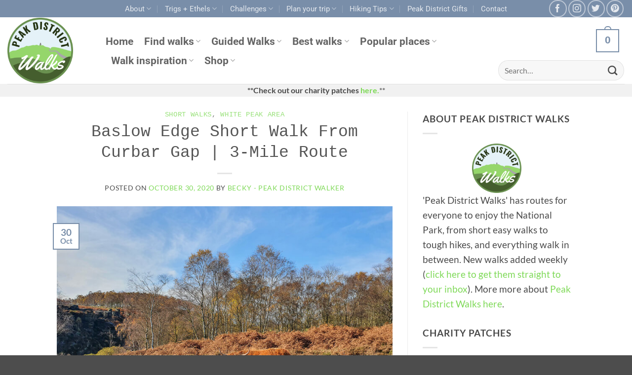

--- FILE ---
content_type: text/html; charset=UTF-8
request_url: https://peakdistrictwalks.net/baslow-edge-short-walk-curbar-3-mile/
body_size: 45527
content:
<!DOCTYPE html>
<html lang="en-US" class="loading-site no-js">
<head><meta charset="UTF-8" /><script>if(navigator.userAgent.match(/MSIE|Internet Explorer/i)||navigator.userAgent.match(/Trident\/7\..*?rv:11/i)){var href=document.location.href;if(!href.match(/[?&]nowprocket/)){if(href.indexOf("?")==-1){if(href.indexOf("#")==-1){document.location.href=href+"?nowprocket=1"}else{document.location.href=href.replace("#","?nowprocket=1#")}}else{if(href.indexOf("#")==-1){document.location.href=href+"&nowprocket=1"}else{document.location.href=href.replace("#","&nowprocket=1#")}}}}</script><script>(()=>{class RocketLazyLoadScripts{constructor(){this.v="2.0.4",this.userEvents=["keydown","keyup","mousedown","mouseup","mousemove","mouseover","mouseout","touchmove","touchstart","touchend","touchcancel","wheel","click","dblclick","input"],this.attributeEvents=["onblur","onclick","oncontextmenu","ondblclick","onfocus","onmousedown","onmouseenter","onmouseleave","onmousemove","onmouseout","onmouseover","onmouseup","onmousewheel","onscroll","onsubmit"]}async t(){this.i(),this.o(),/iP(ad|hone)/.test(navigator.userAgent)&&this.h(),this.u(),this.l(this),this.m(),this.k(this),this.p(this),this._(),await Promise.all([this.R(),this.L()]),this.lastBreath=Date.now(),this.S(this),this.P(),this.D(),this.O(),this.M(),await this.C(this.delayedScripts.normal),await this.C(this.delayedScripts.defer),await this.C(this.delayedScripts.async),await this.T(),await this.F(),await this.j(),await this.A(),window.dispatchEvent(new Event("rocket-allScriptsLoaded")),this.everythingLoaded=!0,this.lastTouchEnd&&await new Promise(t=>setTimeout(t,500-Date.now()+this.lastTouchEnd)),this.I(),this.H(),this.U(),this.W()}i(){this.CSPIssue=sessionStorage.getItem("rocketCSPIssue"),document.addEventListener("securitypolicyviolation",t=>{this.CSPIssue||"script-src-elem"!==t.violatedDirective||"data"!==t.blockedURI||(this.CSPIssue=!0,sessionStorage.setItem("rocketCSPIssue",!0))},{isRocket:!0})}o(){window.addEventListener("pageshow",t=>{this.persisted=t.persisted,this.realWindowLoadedFired=!0},{isRocket:!0}),window.addEventListener("pagehide",()=>{this.onFirstUserAction=null},{isRocket:!0})}h(){let t;function e(e){t=e}window.addEventListener("touchstart",e,{isRocket:!0}),window.addEventListener("touchend",function i(o){o.changedTouches[0]&&t.changedTouches[0]&&Math.abs(o.changedTouches[0].pageX-t.changedTouches[0].pageX)<10&&Math.abs(o.changedTouches[0].pageY-t.changedTouches[0].pageY)<10&&o.timeStamp-t.timeStamp<200&&(window.removeEventListener("touchstart",e,{isRocket:!0}),window.removeEventListener("touchend",i,{isRocket:!0}),"INPUT"===o.target.tagName&&"text"===o.target.type||(o.target.dispatchEvent(new TouchEvent("touchend",{target:o.target,bubbles:!0})),o.target.dispatchEvent(new MouseEvent("mouseover",{target:o.target,bubbles:!0})),o.target.dispatchEvent(new PointerEvent("click",{target:o.target,bubbles:!0,cancelable:!0,detail:1,clientX:o.changedTouches[0].clientX,clientY:o.changedTouches[0].clientY})),event.preventDefault()))},{isRocket:!0})}q(t){this.userActionTriggered||("mousemove"!==t.type||this.firstMousemoveIgnored?"keyup"===t.type||"mouseover"===t.type||"mouseout"===t.type||(this.userActionTriggered=!0,this.onFirstUserAction&&this.onFirstUserAction()):this.firstMousemoveIgnored=!0),"click"===t.type&&t.preventDefault(),t.stopPropagation(),t.stopImmediatePropagation(),"touchstart"===this.lastEvent&&"touchend"===t.type&&(this.lastTouchEnd=Date.now()),"click"===t.type&&(this.lastTouchEnd=0),this.lastEvent=t.type,t.composedPath&&t.composedPath()[0].getRootNode()instanceof ShadowRoot&&(t.rocketTarget=t.composedPath()[0]),this.savedUserEvents.push(t)}u(){this.savedUserEvents=[],this.userEventHandler=this.q.bind(this),this.userEvents.forEach(t=>window.addEventListener(t,this.userEventHandler,{passive:!1,isRocket:!0})),document.addEventListener("visibilitychange",this.userEventHandler,{isRocket:!0})}U(){this.userEvents.forEach(t=>window.removeEventListener(t,this.userEventHandler,{passive:!1,isRocket:!0})),document.removeEventListener("visibilitychange",this.userEventHandler,{isRocket:!0}),this.savedUserEvents.forEach(t=>{(t.rocketTarget||t.target).dispatchEvent(new window[t.constructor.name](t.type,t))})}m(){const t="return false",e=Array.from(this.attributeEvents,t=>"data-rocket-"+t),i="["+this.attributeEvents.join("],[")+"]",o="[data-rocket-"+this.attributeEvents.join("],[data-rocket-")+"]",s=(e,i,o)=>{o&&o!==t&&(e.setAttribute("data-rocket-"+i,o),e["rocket"+i]=new Function("event",o),e.setAttribute(i,t))};new MutationObserver(t=>{for(const n of t)"attributes"===n.type&&(n.attributeName.startsWith("data-rocket-")||this.everythingLoaded?n.attributeName.startsWith("data-rocket-")&&this.everythingLoaded&&this.N(n.target,n.attributeName.substring(12)):s(n.target,n.attributeName,n.target.getAttribute(n.attributeName))),"childList"===n.type&&n.addedNodes.forEach(t=>{if(t.nodeType===Node.ELEMENT_NODE)if(this.everythingLoaded)for(const i of[t,...t.querySelectorAll(o)])for(const t of i.getAttributeNames())e.includes(t)&&this.N(i,t.substring(12));else for(const e of[t,...t.querySelectorAll(i)])for(const t of e.getAttributeNames())this.attributeEvents.includes(t)&&s(e,t,e.getAttribute(t))})}).observe(document,{subtree:!0,childList:!0,attributeFilter:[...this.attributeEvents,...e]})}I(){this.attributeEvents.forEach(t=>{document.querySelectorAll("[data-rocket-"+t+"]").forEach(e=>{this.N(e,t)})})}N(t,e){const i=t.getAttribute("data-rocket-"+e);i&&(t.setAttribute(e,i),t.removeAttribute("data-rocket-"+e))}k(t){Object.defineProperty(HTMLElement.prototype,"onclick",{get(){return this.rocketonclick||null},set(e){this.rocketonclick=e,this.setAttribute(t.everythingLoaded?"onclick":"data-rocket-onclick","this.rocketonclick(event)")}})}S(t){function e(e,i){let o=e[i];e[i]=null,Object.defineProperty(e,i,{get:()=>o,set(s){t.everythingLoaded?o=s:e["rocket"+i]=o=s}})}e(document,"onreadystatechange"),e(window,"onload"),e(window,"onpageshow");try{Object.defineProperty(document,"readyState",{get:()=>t.rocketReadyState,set(e){t.rocketReadyState=e},configurable:!0}),document.readyState="loading"}catch(t){console.log("WPRocket DJE readyState conflict, bypassing")}}l(t){this.originalAddEventListener=EventTarget.prototype.addEventListener,this.originalRemoveEventListener=EventTarget.prototype.removeEventListener,this.savedEventListeners=[],EventTarget.prototype.addEventListener=function(e,i,o){o&&o.isRocket||!t.B(e,this)&&!t.userEvents.includes(e)||t.B(e,this)&&!t.userActionTriggered||e.startsWith("rocket-")||t.everythingLoaded?t.originalAddEventListener.call(this,e,i,o):(t.savedEventListeners.push({target:this,remove:!1,type:e,func:i,options:o}),"mouseenter"!==e&&"mouseleave"!==e||t.originalAddEventListener.call(this,e,t.savedUserEvents.push,o))},EventTarget.prototype.removeEventListener=function(e,i,o){o&&o.isRocket||!t.B(e,this)&&!t.userEvents.includes(e)||t.B(e,this)&&!t.userActionTriggered||e.startsWith("rocket-")||t.everythingLoaded?t.originalRemoveEventListener.call(this,e,i,o):t.savedEventListeners.push({target:this,remove:!0,type:e,func:i,options:o})}}J(t,e){this.savedEventListeners=this.savedEventListeners.filter(i=>{let o=i.type,s=i.target||window;return e!==o||t!==s||(this.B(o,s)&&(i.type="rocket-"+o),this.$(i),!1)})}H(){EventTarget.prototype.addEventListener=this.originalAddEventListener,EventTarget.prototype.removeEventListener=this.originalRemoveEventListener,this.savedEventListeners.forEach(t=>this.$(t))}$(t){t.remove?this.originalRemoveEventListener.call(t.target,t.type,t.func,t.options):this.originalAddEventListener.call(t.target,t.type,t.func,t.options)}p(t){let e;function i(e){return t.everythingLoaded?e:e.split(" ").map(t=>"load"===t||t.startsWith("load.")?"rocket-jquery-load":t).join(" ")}function o(o){function s(e){const s=o.fn[e];o.fn[e]=o.fn.init.prototype[e]=function(){return this[0]===window&&t.userActionTriggered&&("string"==typeof arguments[0]||arguments[0]instanceof String?arguments[0]=i(arguments[0]):"object"==typeof arguments[0]&&Object.keys(arguments[0]).forEach(t=>{const e=arguments[0][t];delete arguments[0][t],arguments[0][i(t)]=e})),s.apply(this,arguments),this}}if(o&&o.fn&&!t.allJQueries.includes(o)){const e={DOMContentLoaded:[],"rocket-DOMContentLoaded":[]};for(const t in e)document.addEventListener(t,()=>{e[t].forEach(t=>t())},{isRocket:!0});o.fn.ready=o.fn.init.prototype.ready=function(i){function s(){parseInt(o.fn.jquery)>2?setTimeout(()=>i.bind(document)(o)):i.bind(document)(o)}return"function"==typeof i&&(t.realDomReadyFired?!t.userActionTriggered||t.fauxDomReadyFired?s():e["rocket-DOMContentLoaded"].push(s):e.DOMContentLoaded.push(s)),o([])},s("on"),s("one"),s("off"),t.allJQueries.push(o)}e=o}t.allJQueries=[],o(window.jQuery),Object.defineProperty(window,"jQuery",{get:()=>e,set(t){o(t)}})}P(){const t=new Map;document.write=document.writeln=function(e){const i=document.currentScript,o=document.createRange(),s=i.parentElement;let n=t.get(i);void 0===n&&(n=i.nextSibling,t.set(i,n));const c=document.createDocumentFragment();o.setStart(c,0),c.appendChild(o.createContextualFragment(e)),s.insertBefore(c,n)}}async R(){return new Promise(t=>{this.userActionTriggered?t():this.onFirstUserAction=t})}async L(){return new Promise(t=>{document.addEventListener("DOMContentLoaded",()=>{this.realDomReadyFired=!0,t()},{isRocket:!0})})}async j(){return this.realWindowLoadedFired?Promise.resolve():new Promise(t=>{window.addEventListener("load",t,{isRocket:!0})})}M(){this.pendingScripts=[];this.scriptsMutationObserver=new MutationObserver(t=>{for(const e of t)e.addedNodes.forEach(t=>{"SCRIPT"!==t.tagName||t.noModule||t.isWPRocket||this.pendingScripts.push({script:t,promise:new Promise(e=>{const i=()=>{const i=this.pendingScripts.findIndex(e=>e.script===t);i>=0&&this.pendingScripts.splice(i,1),e()};t.addEventListener("load",i,{isRocket:!0}),t.addEventListener("error",i,{isRocket:!0}),setTimeout(i,1e3)})})})}),this.scriptsMutationObserver.observe(document,{childList:!0,subtree:!0})}async F(){await this.X(),this.pendingScripts.length?(await this.pendingScripts[0].promise,await this.F()):this.scriptsMutationObserver.disconnect()}D(){this.delayedScripts={normal:[],async:[],defer:[]},document.querySelectorAll("script[type$=rocketlazyloadscript]").forEach(t=>{t.hasAttribute("data-rocket-src")?t.hasAttribute("async")&&!1!==t.async?this.delayedScripts.async.push(t):t.hasAttribute("defer")&&!1!==t.defer||"module"===t.getAttribute("data-rocket-type")?this.delayedScripts.defer.push(t):this.delayedScripts.normal.push(t):this.delayedScripts.normal.push(t)})}async _(){await this.L();let t=[];document.querySelectorAll("script[type$=rocketlazyloadscript][data-rocket-src]").forEach(e=>{let i=e.getAttribute("data-rocket-src");if(i&&!i.startsWith("data:")){i.startsWith("//")&&(i=location.protocol+i);try{const o=new URL(i).origin;o!==location.origin&&t.push({src:o,crossOrigin:e.crossOrigin||"module"===e.getAttribute("data-rocket-type")})}catch(t){}}}),t=[...new Map(t.map(t=>[JSON.stringify(t),t])).values()],this.Y(t,"preconnect")}async G(t){if(await this.K(),!0!==t.noModule||!("noModule"in HTMLScriptElement.prototype))return new Promise(e=>{let i;function o(){(i||t).setAttribute("data-rocket-status","executed"),e()}try{if(navigator.userAgent.includes("Firefox/")||""===navigator.vendor||this.CSPIssue)i=document.createElement("script"),[...t.attributes].forEach(t=>{let e=t.nodeName;"type"!==e&&("data-rocket-type"===e&&(e="type"),"data-rocket-src"===e&&(e="src"),i.setAttribute(e,t.nodeValue))}),t.text&&(i.text=t.text),t.nonce&&(i.nonce=t.nonce),i.hasAttribute("src")?(i.addEventListener("load",o,{isRocket:!0}),i.addEventListener("error",()=>{i.setAttribute("data-rocket-status","failed-network"),e()},{isRocket:!0}),setTimeout(()=>{i.isConnected||e()},1)):(i.text=t.text,o()),i.isWPRocket=!0,t.parentNode.replaceChild(i,t);else{const i=t.getAttribute("data-rocket-type"),s=t.getAttribute("data-rocket-src");i?(t.type=i,t.removeAttribute("data-rocket-type")):t.removeAttribute("type"),t.addEventListener("load",o,{isRocket:!0}),t.addEventListener("error",i=>{this.CSPIssue&&i.target.src.startsWith("data:")?(console.log("WPRocket: CSP fallback activated"),t.removeAttribute("src"),this.G(t).then(e)):(t.setAttribute("data-rocket-status","failed-network"),e())},{isRocket:!0}),s?(t.fetchPriority="high",t.removeAttribute("data-rocket-src"),t.src=s):t.src="data:text/javascript;base64,"+window.btoa(unescape(encodeURIComponent(t.text)))}}catch(i){t.setAttribute("data-rocket-status","failed-transform"),e()}});t.setAttribute("data-rocket-status","skipped")}async C(t){const e=t.shift();return e?(e.isConnected&&await this.G(e),this.C(t)):Promise.resolve()}O(){this.Y([...this.delayedScripts.normal,...this.delayedScripts.defer,...this.delayedScripts.async],"preload")}Y(t,e){this.trash=this.trash||[];let i=!0;var o=document.createDocumentFragment();t.forEach(t=>{const s=t.getAttribute&&t.getAttribute("data-rocket-src")||t.src;if(s&&!s.startsWith("data:")){const n=document.createElement("link");n.href=s,n.rel=e,"preconnect"!==e&&(n.as="script",n.fetchPriority=i?"high":"low"),t.getAttribute&&"module"===t.getAttribute("data-rocket-type")&&(n.crossOrigin=!0),t.crossOrigin&&(n.crossOrigin=t.crossOrigin),t.integrity&&(n.integrity=t.integrity),t.nonce&&(n.nonce=t.nonce),o.appendChild(n),this.trash.push(n),i=!1}}),document.head.appendChild(o)}W(){this.trash.forEach(t=>t.remove())}async T(){try{document.readyState="interactive"}catch(t){}this.fauxDomReadyFired=!0;try{await this.K(),this.J(document,"readystatechange"),document.dispatchEvent(new Event("rocket-readystatechange")),await this.K(),document.rocketonreadystatechange&&document.rocketonreadystatechange(),await this.K(),this.J(document,"DOMContentLoaded"),document.dispatchEvent(new Event("rocket-DOMContentLoaded")),await this.K(),this.J(window,"DOMContentLoaded"),window.dispatchEvent(new Event("rocket-DOMContentLoaded"))}catch(t){console.error(t)}}async A(){try{document.readyState="complete"}catch(t){}try{await this.K(),this.J(document,"readystatechange"),document.dispatchEvent(new Event("rocket-readystatechange")),await this.K(),document.rocketonreadystatechange&&document.rocketonreadystatechange(),await this.K(),this.J(window,"load"),window.dispatchEvent(new Event("rocket-load")),await this.K(),window.rocketonload&&window.rocketonload(),await this.K(),this.allJQueries.forEach(t=>t(window).trigger("rocket-jquery-load")),await this.K(),this.J(window,"pageshow");const t=new Event("rocket-pageshow");t.persisted=this.persisted,window.dispatchEvent(t),await this.K(),window.rocketonpageshow&&window.rocketonpageshow({persisted:this.persisted})}catch(t){console.error(t)}}async K(){Date.now()-this.lastBreath>45&&(await this.X(),this.lastBreath=Date.now())}async X(){return document.hidden?new Promise(t=>setTimeout(t)):new Promise(t=>requestAnimationFrame(t))}B(t,e){return e===document&&"readystatechange"===t||(e===document&&"DOMContentLoaded"===t||(e===window&&"DOMContentLoaded"===t||(e===window&&"load"===t||e===window&&"pageshow"===t)))}static run(){(new RocketLazyLoadScripts).t()}}RocketLazyLoadScripts.run()})();</script>
	
	<link rel="profile" href="http://gmpg.org/xfn/11" />
	<link rel="pingback" href="https://peakdistrictwalks.net/xmlrpc.php" />

	<script type="rocketlazyloadscript">(function(html){html.className = html.className.replace(/\bno-js\b/,'js')})(document.documentElement);</script>
<title>Baslow Edge Short Walk From Curbar Gap | 3-Mile Route &#8211; Peak District Walks</title>
<link data-rocket-prefetch href="https://cdn.id5-sync.com" rel="dns-prefetch">
<link data-rocket-prefetch href="https://cdn.opecloud.com" rel="dns-prefetch">
<link data-rocket-prefetch href="https://pghub.io" rel="dns-prefetch">
<link data-rocket-prefetch href="https://oa.openxcdn.net" rel="dns-prefetch">
<link data-rocket-prefetch href="https://storejs.s3.us-west-2.amazonaws.com" rel="dns-prefetch">
<link data-rocket-prefetch href="https://client.aps.amazon-adsystem.com" rel="dns-prefetch">
<link data-rocket-prefetch href="https://config.aps.amazon-adsystem.com" rel="dns-prefetch">
<link data-rocket-prefetch href="https://api.receptivity.io" rel="dns-prefetch">
<link data-rocket-prefetch href="https://securepubads.g.doubleclick.net" rel="dns-prefetch">
<link data-rocket-prefetch href="https://scripts.grow.me" rel="dns-prefetch">
<link data-rocket-prefetch href="https://www.paypal.com" rel="dns-prefetch">
<link data-rocket-prefetch href="https://exchange.mediavine.com" rel="dns-prefetch">
<link data-rocket-prefetch href="https://scripts.mediavine.com" rel="dns-prefetch">
<link data-rocket-prefetch href="https://c0.wp.com" rel="dns-prefetch">
<link data-rocket-prefetch href="https://stats.wp.com" rel="dns-prefetch">
<link data-rocket-prefetch href="https://eu-us.consentmanager.net" rel="dns-prefetch">
<link data-rocket-prefetch href="https://eu-us-cdn.consentmanager.net" rel="dns-prefetch">
<link data-rocket-prefetch href="https://static.mailerlite.com" rel="dns-prefetch">
<link data-rocket-prefetch href="https://sb.scorecardresearch.com" rel="dns-prefetch">
<link data-rocket-prefetch href="https://cdnjs.buymeacoffee.com" rel="dns-prefetch">
<link data-rocket-prefetch href="https://fonts.googleapis.com" rel="dns-prefetch">
<link data-rocket-prefetch href="https://app.grow.me" rel="dns-prefetch">
<link data-rocket-prefetch href="https://ep2.adtrafficquality.google" rel="dns-prefetch">
<link data-rocket-prefetch href="https://www.google.com" rel="dns-prefetch">
<link data-rocket-prefetch href="https://exchange.pubnation.com" rel="dns-prefetch">
<link data-rocket-prefetch href="https://exchange.journeymv.com" rel="dns-prefetch">
<link data-rocket-prefetch href="https://sync.1rx.io" rel="dns-prefetch">
<link data-rocket-prefetch href="https://ads.pubmatic.com" rel="dns-prefetch">
<link data-rocket-prefetch href="https://capi.connatix.com" rel="dns-prefetch">
<link data-rocket-prefetch href="https://acdn.adnxs.com" rel="dns-prefetch">
<link data-rocket-prefetch href="https://u.openx.net" rel="dns-prefetch">
<link data-rocket-prefetch href="https://secure-assets.rubiconproject.com" rel="dns-prefetch">
<link data-rocket-prefetch href="https://ads.yieldmo.com" rel="dns-prefetch">
<link data-rocket-prefetch href="https://eu-eb2.3lift.com" rel="dns-prefetch"><link rel="preload" data-rocket-preload as="image" href="https://peakdistrictwalks.net/wp-content/uploads/2020/10/Baslow_Edge_Short_Walk_Peak_District_20201025_102412.jpg" imagesrcset="https://peakdistrictwalks.net/wp-content/uploads/2020/10/Baslow_Edge_Short_Walk_Peak_District_20201025_102412.jpg 800w, https://peakdistrictwalks.net/wp-content/uploads/2020/10/Baslow_Edge_Short_Walk_Peak_District_20201025_102412-563x400.jpg 563w, https://peakdistrictwalks.net/wp-content/uploads/2020/10/Baslow_Edge_Short_Walk_Peak_District_20201025_102412-768x545.jpg 768w, https://peakdistrictwalks.net/wp-content/uploads/2020/10/Baslow_Edge_Short_Walk_Peak_District_20201025_102412-600x426.jpg 600w" imagesizes="(max-width: 800px) 100vw, 800px" fetchpriority="high">
<meta name='robots' content='max-image-preview:large' />
<meta name="viewport" content="width=device-width, initial-scale=1" /><script type="rocketlazyloadscript">window._wca = window._wca || [];</script>
<link rel='dns-prefetch' href='//scripts.mediavine.com' />
<link rel='dns-prefetch' href='//stats.wp.com' />
<link rel='dns-prefetch' href='//www.googletagmanager.com' />

<link rel='preconnect' href='//c0.wp.com' />
<link rel='prefetch' href='https://peakdistrictwalks.net/wp-content/themes/flatsome/assets/js/flatsome.js?ver=e2eddd6c228105dac048' />
<link rel='prefetch' href='https://peakdistrictwalks.net/wp-content/themes/flatsome/assets/js/chunk.slider.js?ver=3.20.4' />
<link rel='prefetch' href='https://peakdistrictwalks.net/wp-content/themes/flatsome/assets/js/chunk.popups.js?ver=3.20.4' />
<link rel='prefetch' href='https://peakdistrictwalks.net/wp-content/themes/flatsome/assets/js/chunk.tooltips.js?ver=3.20.4' />
<link rel='prefetch' href='https://peakdistrictwalks.net/wp-content/themes/flatsome/assets/js/woocommerce.js?ver=1c9be63d628ff7c3ff4c' />
<link rel="alternate" type="application/rss+xml" title="Peak District Walks &raquo; Feed" href="https://peakdistrictwalks.net/feed/" />
<link rel="alternate" type="application/rss+xml" title="Peak District Walks &raquo; Comments Feed" href="https://peakdistrictwalks.net/comments/feed/" />
<link rel="alternate" type="application/rss+xml" title="Peak District Walks &raquo; Baslow Edge Short Walk From Curbar Gap | 3-Mile Route Comments Feed" href="https://peakdistrictwalks.net/baslow-edge-short-walk-curbar-3-mile/feed/" />
<link rel="alternate" title="oEmbed (JSON)" type="application/json+oembed" href="https://peakdistrictwalks.net/wp-json/oembed/1.0/embed?url=https%3A%2F%2Fpeakdistrictwalks.net%2Fbaslow-edge-short-walk-curbar-3-mile%2F" />
<link rel="alternate" title="oEmbed (XML)" type="text/xml+oembed" href="https://peakdistrictwalks.net/wp-json/oembed/1.0/embed?url=https%3A%2F%2Fpeakdistrictwalks.net%2Fbaslow-edge-short-walk-curbar-3-mile%2F&#038;format=xml" />
<style id='wp-img-auto-sizes-contain-inline-css' type='text/css'>
img:is([sizes=auto i],[sizes^="auto," i]){contain-intrinsic-size:3000px 1500px}
/*# sourceURL=wp-img-auto-sizes-contain-inline-css */
</style>
<style id='wp-emoji-styles-inline-css' type='text/css'>

	img.wp-smiley, img.emoji {
		display: inline !important;
		border: none !important;
		box-shadow: none !important;
		height: 1em !important;
		width: 1em !important;
		margin: 0 0.07em !important;
		vertical-align: -0.1em !important;
		background: none !important;
		padding: 0 !important;
	}
/*# sourceURL=wp-emoji-styles-inline-css */
</style>
<style id='wp-block-library-inline-css' type='text/css'>
:root{--wp-block-synced-color:#7a00df;--wp-block-synced-color--rgb:122,0,223;--wp-bound-block-color:var(--wp-block-synced-color);--wp-editor-canvas-background:#ddd;--wp-admin-theme-color:#007cba;--wp-admin-theme-color--rgb:0,124,186;--wp-admin-theme-color-darker-10:#006ba1;--wp-admin-theme-color-darker-10--rgb:0,107,160.5;--wp-admin-theme-color-darker-20:#005a87;--wp-admin-theme-color-darker-20--rgb:0,90,135;--wp-admin-border-width-focus:2px}@media (min-resolution:192dpi){:root{--wp-admin-border-width-focus:1.5px}}.wp-element-button{cursor:pointer}:root .has-very-light-gray-background-color{background-color:#eee}:root .has-very-dark-gray-background-color{background-color:#313131}:root .has-very-light-gray-color{color:#eee}:root .has-very-dark-gray-color{color:#313131}:root .has-vivid-green-cyan-to-vivid-cyan-blue-gradient-background{background:linear-gradient(135deg,#00d084,#0693e3)}:root .has-purple-crush-gradient-background{background:linear-gradient(135deg,#34e2e4,#4721fb 50%,#ab1dfe)}:root .has-hazy-dawn-gradient-background{background:linear-gradient(135deg,#faaca8,#dad0ec)}:root .has-subdued-olive-gradient-background{background:linear-gradient(135deg,#fafae1,#67a671)}:root .has-atomic-cream-gradient-background{background:linear-gradient(135deg,#fdd79a,#004a59)}:root .has-nightshade-gradient-background{background:linear-gradient(135deg,#330968,#31cdcf)}:root .has-midnight-gradient-background{background:linear-gradient(135deg,#020381,#2874fc)}:root{--wp--preset--font-size--normal:16px;--wp--preset--font-size--huge:42px}.has-regular-font-size{font-size:1em}.has-larger-font-size{font-size:2.625em}.has-normal-font-size{font-size:var(--wp--preset--font-size--normal)}.has-huge-font-size{font-size:var(--wp--preset--font-size--huge)}.has-text-align-center{text-align:center}.has-text-align-left{text-align:left}.has-text-align-right{text-align:right}.has-fit-text{white-space:nowrap!important}#end-resizable-editor-section{display:none}.aligncenter{clear:both}.items-justified-left{justify-content:flex-start}.items-justified-center{justify-content:center}.items-justified-right{justify-content:flex-end}.items-justified-space-between{justify-content:space-between}.screen-reader-text{border:0;clip-path:inset(50%);height:1px;margin:-1px;overflow:hidden;padding:0;position:absolute;width:1px;word-wrap:normal!important}.screen-reader-text:focus{background-color:#ddd;clip-path:none;color:#444;display:block;font-size:1em;height:auto;left:5px;line-height:normal;padding:15px 23px 14px;text-decoration:none;top:5px;width:auto;z-index:100000}html :where(.has-border-color){border-style:solid}html :where([style*=border-top-color]){border-top-style:solid}html :where([style*=border-right-color]){border-right-style:solid}html :where([style*=border-bottom-color]){border-bottom-style:solid}html :where([style*=border-left-color]){border-left-style:solid}html :where([style*=border-width]){border-style:solid}html :where([style*=border-top-width]){border-top-style:solid}html :where([style*=border-right-width]){border-right-style:solid}html :where([style*=border-bottom-width]){border-bottom-style:solid}html :where([style*=border-left-width]){border-left-style:solid}html :where(img[class*=wp-image-]){height:auto;max-width:100%}:where(figure){margin:0 0 1em}html :where(.is-position-sticky){--wp-admin--admin-bar--position-offset:var(--wp-admin--admin-bar--height,0px)}@media screen and (max-width:600px){html :where(.is-position-sticky){--wp-admin--admin-bar--position-offset:0px}}

/*# sourceURL=wp-block-library-inline-css */
</style><link rel='stylesheet' id='wc-blocks-style-css' href='https://c0.wp.com/p/woocommerce/10.4.3/assets/client/blocks/wc-blocks.css' type='text/css' media='all' />
<style id='global-styles-inline-css' type='text/css'>
:root{--wp--preset--aspect-ratio--square: 1;--wp--preset--aspect-ratio--4-3: 4/3;--wp--preset--aspect-ratio--3-4: 3/4;--wp--preset--aspect-ratio--3-2: 3/2;--wp--preset--aspect-ratio--2-3: 2/3;--wp--preset--aspect-ratio--16-9: 16/9;--wp--preset--aspect-ratio--9-16: 9/16;--wp--preset--color--black: #000000;--wp--preset--color--cyan-bluish-gray: #abb8c3;--wp--preset--color--white: #ffffff;--wp--preset--color--pale-pink: #f78da7;--wp--preset--color--vivid-red: #cf2e2e;--wp--preset--color--luminous-vivid-orange: #ff6900;--wp--preset--color--luminous-vivid-amber: #fcb900;--wp--preset--color--light-green-cyan: #7bdcb5;--wp--preset--color--vivid-green-cyan: #00d084;--wp--preset--color--pale-cyan-blue: #8ed1fc;--wp--preset--color--vivid-cyan-blue: #0693e3;--wp--preset--color--vivid-purple: #9b51e0;--wp--preset--color--primary: #798ea9;--wp--preset--color--secondary: #C05530;--wp--preset--color--success: #7ed957;--wp--preset--color--alert: #b20000;--wp--preset--gradient--vivid-cyan-blue-to-vivid-purple: linear-gradient(135deg,rgb(6,147,227) 0%,rgb(155,81,224) 100%);--wp--preset--gradient--light-green-cyan-to-vivid-green-cyan: linear-gradient(135deg,rgb(122,220,180) 0%,rgb(0,208,130) 100%);--wp--preset--gradient--luminous-vivid-amber-to-luminous-vivid-orange: linear-gradient(135deg,rgb(252,185,0) 0%,rgb(255,105,0) 100%);--wp--preset--gradient--luminous-vivid-orange-to-vivid-red: linear-gradient(135deg,rgb(255,105,0) 0%,rgb(207,46,46) 100%);--wp--preset--gradient--very-light-gray-to-cyan-bluish-gray: linear-gradient(135deg,rgb(238,238,238) 0%,rgb(169,184,195) 100%);--wp--preset--gradient--cool-to-warm-spectrum: linear-gradient(135deg,rgb(74,234,220) 0%,rgb(151,120,209) 20%,rgb(207,42,186) 40%,rgb(238,44,130) 60%,rgb(251,105,98) 80%,rgb(254,248,76) 100%);--wp--preset--gradient--blush-light-purple: linear-gradient(135deg,rgb(255,206,236) 0%,rgb(152,150,240) 100%);--wp--preset--gradient--blush-bordeaux: linear-gradient(135deg,rgb(254,205,165) 0%,rgb(254,45,45) 50%,rgb(107,0,62) 100%);--wp--preset--gradient--luminous-dusk: linear-gradient(135deg,rgb(255,203,112) 0%,rgb(199,81,192) 50%,rgb(65,88,208) 100%);--wp--preset--gradient--pale-ocean: linear-gradient(135deg,rgb(255,245,203) 0%,rgb(182,227,212) 50%,rgb(51,167,181) 100%);--wp--preset--gradient--electric-grass: linear-gradient(135deg,rgb(202,248,128) 0%,rgb(113,206,126) 100%);--wp--preset--gradient--midnight: linear-gradient(135deg,rgb(2,3,129) 0%,rgb(40,116,252) 100%);--wp--preset--font-size--small: 13px;--wp--preset--font-size--medium: 20px;--wp--preset--font-size--large: 36px;--wp--preset--font-size--x-large: 42px;--wp--preset--spacing--20: 0.44rem;--wp--preset--spacing--30: 0.67rem;--wp--preset--spacing--40: 1rem;--wp--preset--spacing--50: 1.5rem;--wp--preset--spacing--60: 2.25rem;--wp--preset--spacing--70: 3.38rem;--wp--preset--spacing--80: 5.06rem;--wp--preset--shadow--natural: 6px 6px 9px rgba(0, 0, 0, 0.2);--wp--preset--shadow--deep: 12px 12px 50px rgba(0, 0, 0, 0.4);--wp--preset--shadow--sharp: 6px 6px 0px rgba(0, 0, 0, 0.2);--wp--preset--shadow--outlined: 6px 6px 0px -3px rgb(255, 255, 255), 6px 6px rgb(0, 0, 0);--wp--preset--shadow--crisp: 6px 6px 0px rgb(0, 0, 0);}:where(body) { margin: 0; }.wp-site-blocks > .alignleft { float: left; margin-right: 2em; }.wp-site-blocks > .alignright { float: right; margin-left: 2em; }.wp-site-blocks > .aligncenter { justify-content: center; margin-left: auto; margin-right: auto; }:where(.is-layout-flex){gap: 0.5em;}:where(.is-layout-grid){gap: 0.5em;}.is-layout-flow > .alignleft{float: left;margin-inline-start: 0;margin-inline-end: 2em;}.is-layout-flow > .alignright{float: right;margin-inline-start: 2em;margin-inline-end: 0;}.is-layout-flow > .aligncenter{margin-left: auto !important;margin-right: auto !important;}.is-layout-constrained > .alignleft{float: left;margin-inline-start: 0;margin-inline-end: 2em;}.is-layout-constrained > .alignright{float: right;margin-inline-start: 2em;margin-inline-end: 0;}.is-layout-constrained > .aligncenter{margin-left: auto !important;margin-right: auto !important;}.is-layout-constrained > :where(:not(.alignleft):not(.alignright):not(.alignfull)){margin-left: auto !important;margin-right: auto !important;}body .is-layout-flex{display: flex;}.is-layout-flex{flex-wrap: wrap;align-items: center;}.is-layout-flex > :is(*, div){margin: 0;}body .is-layout-grid{display: grid;}.is-layout-grid > :is(*, div){margin: 0;}body{padding-top: 0px;padding-right: 0px;padding-bottom: 0px;padding-left: 0px;}a:where(:not(.wp-element-button)){text-decoration: none;}:root :where(.wp-element-button, .wp-block-button__link){background-color: #32373c;border-width: 0;color: #fff;font-family: inherit;font-size: inherit;font-style: inherit;font-weight: inherit;letter-spacing: inherit;line-height: inherit;padding-top: calc(0.667em + 2px);padding-right: calc(1.333em + 2px);padding-bottom: calc(0.667em + 2px);padding-left: calc(1.333em + 2px);text-decoration: none;text-transform: inherit;}.has-black-color{color: var(--wp--preset--color--black) !important;}.has-cyan-bluish-gray-color{color: var(--wp--preset--color--cyan-bluish-gray) !important;}.has-white-color{color: var(--wp--preset--color--white) !important;}.has-pale-pink-color{color: var(--wp--preset--color--pale-pink) !important;}.has-vivid-red-color{color: var(--wp--preset--color--vivid-red) !important;}.has-luminous-vivid-orange-color{color: var(--wp--preset--color--luminous-vivid-orange) !important;}.has-luminous-vivid-amber-color{color: var(--wp--preset--color--luminous-vivid-amber) !important;}.has-light-green-cyan-color{color: var(--wp--preset--color--light-green-cyan) !important;}.has-vivid-green-cyan-color{color: var(--wp--preset--color--vivid-green-cyan) !important;}.has-pale-cyan-blue-color{color: var(--wp--preset--color--pale-cyan-blue) !important;}.has-vivid-cyan-blue-color{color: var(--wp--preset--color--vivid-cyan-blue) !important;}.has-vivid-purple-color{color: var(--wp--preset--color--vivid-purple) !important;}.has-primary-color{color: var(--wp--preset--color--primary) !important;}.has-secondary-color{color: var(--wp--preset--color--secondary) !important;}.has-success-color{color: var(--wp--preset--color--success) !important;}.has-alert-color{color: var(--wp--preset--color--alert) !important;}.has-black-background-color{background-color: var(--wp--preset--color--black) !important;}.has-cyan-bluish-gray-background-color{background-color: var(--wp--preset--color--cyan-bluish-gray) !important;}.has-white-background-color{background-color: var(--wp--preset--color--white) !important;}.has-pale-pink-background-color{background-color: var(--wp--preset--color--pale-pink) !important;}.has-vivid-red-background-color{background-color: var(--wp--preset--color--vivid-red) !important;}.has-luminous-vivid-orange-background-color{background-color: var(--wp--preset--color--luminous-vivid-orange) !important;}.has-luminous-vivid-amber-background-color{background-color: var(--wp--preset--color--luminous-vivid-amber) !important;}.has-light-green-cyan-background-color{background-color: var(--wp--preset--color--light-green-cyan) !important;}.has-vivid-green-cyan-background-color{background-color: var(--wp--preset--color--vivid-green-cyan) !important;}.has-pale-cyan-blue-background-color{background-color: var(--wp--preset--color--pale-cyan-blue) !important;}.has-vivid-cyan-blue-background-color{background-color: var(--wp--preset--color--vivid-cyan-blue) !important;}.has-vivid-purple-background-color{background-color: var(--wp--preset--color--vivid-purple) !important;}.has-primary-background-color{background-color: var(--wp--preset--color--primary) !important;}.has-secondary-background-color{background-color: var(--wp--preset--color--secondary) !important;}.has-success-background-color{background-color: var(--wp--preset--color--success) !important;}.has-alert-background-color{background-color: var(--wp--preset--color--alert) !important;}.has-black-border-color{border-color: var(--wp--preset--color--black) !important;}.has-cyan-bluish-gray-border-color{border-color: var(--wp--preset--color--cyan-bluish-gray) !important;}.has-white-border-color{border-color: var(--wp--preset--color--white) !important;}.has-pale-pink-border-color{border-color: var(--wp--preset--color--pale-pink) !important;}.has-vivid-red-border-color{border-color: var(--wp--preset--color--vivid-red) !important;}.has-luminous-vivid-orange-border-color{border-color: var(--wp--preset--color--luminous-vivid-orange) !important;}.has-luminous-vivid-amber-border-color{border-color: var(--wp--preset--color--luminous-vivid-amber) !important;}.has-light-green-cyan-border-color{border-color: var(--wp--preset--color--light-green-cyan) !important;}.has-vivid-green-cyan-border-color{border-color: var(--wp--preset--color--vivid-green-cyan) !important;}.has-pale-cyan-blue-border-color{border-color: var(--wp--preset--color--pale-cyan-blue) !important;}.has-vivid-cyan-blue-border-color{border-color: var(--wp--preset--color--vivid-cyan-blue) !important;}.has-vivid-purple-border-color{border-color: var(--wp--preset--color--vivid-purple) !important;}.has-primary-border-color{border-color: var(--wp--preset--color--primary) !important;}.has-secondary-border-color{border-color: var(--wp--preset--color--secondary) !important;}.has-success-border-color{border-color: var(--wp--preset--color--success) !important;}.has-alert-border-color{border-color: var(--wp--preset--color--alert) !important;}.has-vivid-cyan-blue-to-vivid-purple-gradient-background{background: var(--wp--preset--gradient--vivid-cyan-blue-to-vivid-purple) !important;}.has-light-green-cyan-to-vivid-green-cyan-gradient-background{background: var(--wp--preset--gradient--light-green-cyan-to-vivid-green-cyan) !important;}.has-luminous-vivid-amber-to-luminous-vivid-orange-gradient-background{background: var(--wp--preset--gradient--luminous-vivid-amber-to-luminous-vivid-orange) !important;}.has-luminous-vivid-orange-to-vivid-red-gradient-background{background: var(--wp--preset--gradient--luminous-vivid-orange-to-vivid-red) !important;}.has-very-light-gray-to-cyan-bluish-gray-gradient-background{background: var(--wp--preset--gradient--very-light-gray-to-cyan-bluish-gray) !important;}.has-cool-to-warm-spectrum-gradient-background{background: var(--wp--preset--gradient--cool-to-warm-spectrum) !important;}.has-blush-light-purple-gradient-background{background: var(--wp--preset--gradient--blush-light-purple) !important;}.has-blush-bordeaux-gradient-background{background: var(--wp--preset--gradient--blush-bordeaux) !important;}.has-luminous-dusk-gradient-background{background: var(--wp--preset--gradient--luminous-dusk) !important;}.has-pale-ocean-gradient-background{background: var(--wp--preset--gradient--pale-ocean) !important;}.has-electric-grass-gradient-background{background: var(--wp--preset--gradient--electric-grass) !important;}.has-midnight-gradient-background{background: var(--wp--preset--gradient--midnight) !important;}.has-small-font-size{font-size: var(--wp--preset--font-size--small) !important;}.has-medium-font-size{font-size: var(--wp--preset--font-size--medium) !important;}.has-large-font-size{font-size: var(--wp--preset--font-size--large) !important;}.has-x-large-font-size{font-size: var(--wp--preset--font-size--x-large) !important;}
/*# sourceURL=global-styles-inline-css */
</style>

<style id='woocommerce-inline-inline-css' type='text/css'>
.woocommerce form .form-row .required { visibility: visible; }
/*# sourceURL=woocommerce-inline-inline-css */
</style>
<link rel='stylesheet' id='gateway-css' href='https://peakdistrictwalks.net/wp-content/plugins/woocommerce-paypal-payments/modules/ppcp-button/assets/css/gateway.css?ver=3.3.2' type='text/css' media='all' />
<link rel='stylesheet' id='flatsome-ninjaforms-css' href='https://peakdistrictwalks.net/wp-content/themes/flatsome/inc/integrations/ninjaforms/ninjaforms.css?ver=3.20.4' type='text/css' media='all' />
<link rel='stylesheet' id='flatsome-main-css' href='https://peakdistrictwalks.net/wp-content/themes/flatsome/assets/css/flatsome.css?ver=3.20.4' type='text/css' media='all' />
<style id='flatsome-main-inline-css' type='text/css'>
@font-face {
				font-family: "fl-icons";
				font-display: block;
				src: url(https://peakdistrictwalks.net/wp-content/themes/flatsome/assets/css/icons/fl-icons.eot?v=3.20.4);
				src:
					url(https://peakdistrictwalks.net/wp-content/themes/flatsome/assets/css/icons/fl-icons.eot#iefix?v=3.20.4) format("embedded-opentype"),
					url(https://peakdistrictwalks.net/wp-content/themes/flatsome/assets/css/icons/fl-icons.woff2?v=3.20.4) format("woff2"),
					url(https://peakdistrictwalks.net/wp-content/themes/flatsome/assets/css/icons/fl-icons.ttf?v=3.20.4) format("truetype"),
					url(https://peakdistrictwalks.net/wp-content/themes/flatsome/assets/css/icons/fl-icons.woff?v=3.20.4) format("woff"),
					url(https://peakdistrictwalks.net/wp-content/themes/flatsome/assets/css/icons/fl-icons.svg?v=3.20.4#fl-icons) format("svg");
			}
/*# sourceURL=flatsome-main-inline-css */
</style>
<link rel='stylesheet' id='flatsome-shop-css' href='https://peakdistrictwalks.net/wp-content/themes/flatsome/assets/css/flatsome-shop.css?ver=3.20.4' type='text/css' media='all' />
<link rel='stylesheet' id='flatsome-style-css' href='https://peakdistrictwalks.net/wp-content/themes/flatsome/style.css?ver=3.20.4' type='text/css' media='all' />
<script type="text/javascript" async="async" fetchpriority="high" data-noptimize="1" data-cfasync="false" src="https://scripts.mediavine.com/tags/peak-district-walks.js?ver=6.9" id="mv-script-wrapper-js"></script>
<script type="text/javascript" src="https://c0.wp.com/c/6.9/wp-includes/js/jquery/jquery.min.js" id="jquery-core-js"></script>
<script type="text/javascript" src="https://c0.wp.com/c/6.9/wp-includes/js/jquery/jquery-migrate.min.js" id="jquery-migrate-js"></script>
<script type="text/javascript" src="https://c0.wp.com/p/woocommerce/10.4.3/assets/js/jquery-blockui/jquery.blockUI.min.js" id="wc-jquery-blockui-js" data-wp-strategy="defer"></script>
<script type="text/javascript" id="wc-add-to-cart-js-extra">
/* <![CDATA[ */
var wc_add_to_cart_params = {"ajax_url":"/wp-admin/admin-ajax.php","wc_ajax_url":"/?wc-ajax=%%endpoint%%","i18n_view_cart":"View cart","cart_url":"https://peakdistrictwalks.net/shop/basket/","is_cart":"","cart_redirect_after_add":"no"};
//# sourceURL=wc-add-to-cart-js-extra
/* ]]> */
</script>
<script type="rocketlazyloadscript" data-rocket-type="text/javascript" data-rocket-src="https://c0.wp.com/p/woocommerce/10.4.3/assets/js/frontend/add-to-cart.min.js" id="wc-add-to-cart-js" defer="defer" data-wp-strategy="defer"></script>
<script type="rocketlazyloadscript" data-rocket-type="text/javascript" data-rocket-src="https://c0.wp.com/p/woocommerce/10.4.3/assets/js/js-cookie/js.cookie.min.js" id="wc-js-cookie-js" data-wp-strategy="defer"></script>
<script type="text/javascript" id="WCPAY_ASSETS-js-extra">
/* <![CDATA[ */
var wcpayAssets = {"url":"https://peakdistrictwalks.net/wp-content/plugins/woocommerce-payments/dist/"};
//# sourceURL=WCPAY_ASSETS-js-extra
/* ]]> */
</script>
<script type="text/javascript" src="https://stats.wp.com/s-202604.js" id="woocommerce-analytics-js" defer="defer" data-wp-strategy="defer"></script>
<link rel="https://api.w.org/" href="https://peakdistrictwalks.net/wp-json/" /><link rel="alternate" title="JSON" type="application/json" href="https://peakdistrictwalks.net/wp-json/wp/v2/posts/3853" /><link rel="EditURI" type="application/rsd+xml" title="RSD" href="https://peakdistrictwalks.net/xmlrpc.php?rsd" />
<meta name="generator" content="WordPress 6.9" />
<meta name="generator" content="WooCommerce 10.4.3" />
<link rel="canonical" href="https://peakdistrictwalks.net/baslow-edge-short-walk-curbar-3-mile/" />
<link rel='shortlink' href='https://peakdistrictwalks.net/?p=3853' />
<meta name="generator" content="Site Kit by Google 1.170.0" />	<style>img#wpstats{display:none}</style>
			<noscript><style>.woocommerce-product-gallery{ opacity: 1 !important; }</style></noscript>
	<link rel="icon" href="https://peakdistrictwalks.net/wp-content/uploads/2021/09/cropped-Peak_District_Walks_LOGO-circle-e1632504520989-32x32.png" sizes="32x32" />
<link rel="icon" href="https://peakdistrictwalks.net/wp-content/uploads/2021/09/cropped-Peak_District_Walks_LOGO-circle-e1632504520989-192x192.png" sizes="192x192" />
<link rel="apple-touch-icon" href="https://peakdistrictwalks.net/wp-content/uploads/2021/09/cropped-Peak_District_Walks_LOGO-circle-e1632504520989-180x180.png" />
<meta name="msapplication-TileImage" content="https://peakdistrictwalks.net/wp-content/uploads/2021/09/cropped-Peak_District_Walks_LOGO-circle-e1632504520989-270x270.png" />
<style id="custom-css" type="text/css">:root {--primary-color: #798ea9;--fs-color-primary: #798ea9;--fs-color-secondary: #C05530;--fs-color-success: #7ed957;--fs-color-alert: #b20000;--fs-color-base: #4a4a4a;--fs-experimental-link-color: #7ed957;--fs-experimental-link-color-hover: #111;}.tooltipster-base {--tooltip-color: #fff;--tooltip-bg-color: #000;}.off-canvas-right .mfp-content, .off-canvas-left .mfp-content {--drawer-width: 300px;}.off-canvas .mfp-content.off-canvas-cart {--drawer-width: 360px;}.header-main{height: 135px}#logo img{max-height: 135px}#logo{width:169px;}#logo img{padding:1px 0;}.header-bottom{min-height: 10px}.header-top{min-height: 20px}.transparent .header-main{height: 30px}.transparent #logo img{max-height: 30px}.has-transparent + .page-title:first-of-type,.has-transparent + #main > .page-title,.has-transparent + #main > div > .page-title,.has-transparent + #main .page-header-wrapper:first-of-type .page-title{padding-top: 110px;}.header.show-on-scroll,.stuck .header-main{height:70px!important}.stuck #logo img{max-height: 70px!important}.search-form{ width: 100%;}.header-bg-color {background-color: #ffffff}.header-bottom {background-color: #f1f1f1}.header-main .nav > li > a{line-height: 15px }@media (max-width: 549px) {.header-main{height: 70px}#logo img{max-height: 70px}}.nav-dropdown{font-size:100%}body{font-size: 121%;}@media screen and (max-width: 549px){body{font-size: 143%;}}body{font-family: Lato, sans-serif;}body {font-weight: 400;font-style: normal;}.nav > li > a {font-family: -apple-system, BlinkMacSystemFont, "Segoe UI", Roboto, Oxygen-Sans, Ubuntu, Cantarell, "Helvetica Neue", sans-serif;}.mobile-sidebar-levels-2 .nav > li > ul > li > a {font-family: -apple-system, BlinkMacSystemFont, "Segoe UI", Roboto, Oxygen-Sans, Ubuntu, Cantarell, "Helvetica Neue", sans-serif;}.nav > li > a,.mobile-sidebar-levels-2 .nav > li > ul > li > a {font-weight: 700;font-style: normal;}h1,h2,h3,h4,h5,h6,.heading-font, .off-canvas-center .nav-sidebar.nav-vertical > li > a{font-family: Monaco,"Lucida Sans Typewriter","Lucida Typewriter","Courier New",Courier,monospace;}h1,h2,h3,h4,h5,h6,.heading-font,.banner h1,.banner h2 {font-weight: 400;font-style: normal;}.alt-font{font-family: "Dancing Script", sans-serif;}.alt-font {font-weight: 400!important;font-style: normal!important;}@media screen and (min-width: 550px){.products .box-vertical .box-image{min-width: 300px!important;width: 300px!important;}}.nav-vertical-fly-out > li + li {border-top-width: 1px; border-top-style: solid;}.label-new.menu-item > a:after{content:"New";}.label-hot.menu-item > a:after{content:"Hot";}.label-sale.menu-item > a:after{content:"Sale";}.label-popular.menu-item > a:after{content:"Popular";}</style>		<style type="text/css" id="wp-custom-css">
			/*Mediavine Sidebar Fix*/
	@media only screen and (min-width: 850px) {
   .large-9.col {
       max-width: calc(100% - 370px);
   }
   .post-sidebar {
       min-width: 361px;
   }
}
.woocommerce-shop .dpsp-content-wrapper, .single-product .dpsp-content-wrapper {
display: none !important;
}
.woocommerce-shop .dpsp-share-text {
display: none !important;
}
.single-product .dpsp-share-text {
display: none !important;
}		</style>
		<style id="kirki-inline-styles">/* latin-ext */
@font-face {
  font-family: 'Lato';
  font-style: normal;
  font-weight: 400;
  font-display: swap;
  src: url(https://peakdistrictwalks.net/wp-content/fonts/lato/S6uyw4BMUTPHjxAwXjeu.woff2) format('woff2');
  unicode-range: U+0100-02BA, U+02BD-02C5, U+02C7-02CC, U+02CE-02D7, U+02DD-02FF, U+0304, U+0308, U+0329, U+1D00-1DBF, U+1E00-1E9F, U+1EF2-1EFF, U+2020, U+20A0-20AB, U+20AD-20C0, U+2113, U+2C60-2C7F, U+A720-A7FF;
}
/* latin */
@font-face {
  font-family: 'Lato';
  font-style: normal;
  font-weight: 400;
  font-display: swap;
  src: url(https://peakdistrictwalks.net/wp-content/fonts/lato/S6uyw4BMUTPHjx4wXg.woff2) format('woff2');
  unicode-range: U+0000-00FF, U+0131, U+0152-0153, U+02BB-02BC, U+02C6, U+02DA, U+02DC, U+0304, U+0308, U+0329, U+2000-206F, U+20AC, U+2122, U+2191, U+2193, U+2212, U+2215, U+FEFF, U+FFFD;
}/* vietnamese */
@font-face {
  font-family: 'Dancing Script';
  font-style: normal;
  font-weight: 400;
  font-display: swap;
  src: url(https://peakdistrictwalks.net/wp-content/fonts/dancing-script/If2cXTr6YS-zF4S-kcSWSVi_sxjsohD9F50Ruu7BMSo3Rep8ltA.woff2) format('woff2');
  unicode-range: U+0102-0103, U+0110-0111, U+0128-0129, U+0168-0169, U+01A0-01A1, U+01AF-01B0, U+0300-0301, U+0303-0304, U+0308-0309, U+0323, U+0329, U+1EA0-1EF9, U+20AB;
}
/* latin-ext */
@font-face {
  font-family: 'Dancing Script';
  font-style: normal;
  font-weight: 400;
  font-display: swap;
  src: url(https://peakdistrictwalks.net/wp-content/fonts/dancing-script/If2cXTr6YS-zF4S-kcSWSVi_sxjsohD9F50Ruu7BMSo3ROp8ltA.woff2) format('woff2');
  unicode-range: U+0100-02BA, U+02BD-02C5, U+02C7-02CC, U+02CE-02D7, U+02DD-02FF, U+0304, U+0308, U+0329, U+1D00-1DBF, U+1E00-1E9F, U+1EF2-1EFF, U+2020, U+20A0-20AB, U+20AD-20C0, U+2113, U+2C60-2C7F, U+A720-A7FF;
}
/* latin */
@font-face {
  font-family: 'Dancing Script';
  font-style: normal;
  font-weight: 400;
  font-display: swap;
  src: url(https://peakdistrictwalks.net/wp-content/fonts/dancing-script/If2cXTr6YS-zF4S-kcSWSVi_sxjsohD9F50Ruu7BMSo3Sup8.woff2) format('woff2');
  unicode-range: U+0000-00FF, U+0131, U+0152-0153, U+02BB-02BC, U+02C6, U+02DA, U+02DC, U+0304, U+0308, U+0329, U+2000-206F, U+20AC, U+2122, U+2191, U+2193, U+2212, U+2215, U+FEFF, U+FFFD;
}</style><noscript><style id="rocket-lazyload-nojs-css">.rll-youtube-player, [data-lazy-src]{display:none !important;}</style></noscript><link rel='stylesheet' id='wc-stripe-blocks-checkout-style-css' href='https://peakdistrictwalks.net/wp-content/plugins/woocommerce-gateway-stripe/build/upe-blocks.css?ver=5149cca93b0373758856' type='text/css' media='all' />
<meta name="generator" content="WP Rocket 3.20.3" data-wpr-features="wpr_delay_js wpr_lazyload_images wpr_preconnect_external_domains wpr_oci wpr_desktop" /></head>

<body class="wp-singular post-template-default single single-post postid-3853 single-format-standard wp-theme-flatsome theme-flatsome woocommerce-no-js lightbox nav-dropdown-has-arrow nav-dropdown-has-shadow nav-dropdown-has-border">


<a class="skip-link screen-reader-text" href="#main">Skip to content</a>

<div  id="wrapper">

	
	<header  id="header" class="header header-full-width has-sticky sticky-jump">
		<div  class="header-wrapper">
			<div id="top-bar" class="header-top hide-for-sticky nav-dark flex-has-center">
    <div class="flex-row container">
      <div class="flex-col hide-for-medium flex-left">
          <ul class="nav nav-left medium-nav-center nav-small  nav-divided">
                        </ul>
      </div>

      <div class="flex-col hide-for-medium flex-center">
          <ul class="nav nav-center nav-small  nav-divided">
              <li id="menu-item-8962" class="menu-item menu-item-type-post_type menu-item-object-page menu-item-has-children menu-item-8962 menu-item-design-default has-dropdown"><a href="https://peakdistrictwalks.net/about/" class="nav-top-link" aria-expanded="false" aria-haspopup="menu">About<i class="icon-angle-down" aria-hidden="true"></i></a>
<ul class="sub-menu nav-dropdown nav-dropdown-default">
	<li id="menu-item-1585" class="menu-item menu-item-type-post_type menu-item-object-page menu-item-1585"><a href="https://peakdistrictwalks.net/about/">About us</a></li>
	<li id="menu-item-8153" class="menu-item menu-item-type-post_type menu-item-object-page menu-item-8153"><a href="https://peakdistrictwalks.net/join-the-team/">Join the team</a></li>
</ul>
</li>
<li id="menu-item-6850" class="menu-item menu-item-type-post_type menu-item-object-page menu-item-has-children menu-item-6850 menu-item-design-default has-dropdown"><a href="https://peakdistrictwalks.net/peak-district-trig-points/" class="nav-top-link" aria-expanded="false" aria-haspopup="menu">Trigs + Ethels<i class="icon-angle-down" aria-hidden="true"></i></a>
<ul class="sub-menu nav-dropdown nav-dropdown-default">
	<li id="menu-item-6852" class="menu-item menu-item-type-post_type menu-item-object-page menu-item-has-children menu-item-6852 nav-dropdown-col"><a href="https://peakdistrictwalks.net/peak-district-trig-points/">Trig point list</a>
	<ul class="sub-menu nav-column nav-dropdown-default">
		<li id="menu-item-6907" class="menu-item menu-item-type-custom menu-item-object-custom menu-item-6907"><a href="https://peakdistrictwalks.net/tag/trig-walk/">All trig walks</a></li>
		<li id="menu-item-6906" class="menu-item menu-item-type-post_type menu-item-object-post menu-item-6906"><a href="https://peakdistrictwalks.net/trig-walks-beginners-peak-district/">Trig walks for beginners</a></li>
		<li id="menu-item-6851" class="menu-item menu-item-type-post_type menu-item-object-page menu-item-has-children menu-item-6851"><a href="https://peakdistrictwalks.net/peak-district-trig-points/trig-point-challenge/">Trig point challenge</a>
		<ul class="sub-menu nav-column nav-dropdown-default">
			<li id="menu-item-7884" class="menu-item menu-item-type-post_type menu-item-object-product menu-item-7884"><a href="https://peakdistrictwalks.net/product/peak-district-trig-certificate/">Trig certificate</a></li>
			<li id="menu-item-6849" class="menu-item menu-item-type-post_type menu-item-object-page menu-item-6849"><a href="https://peakdistrictwalks.net/peak-district-trig-points/trig-point-permission/">Trig point permission</a></li>
		</ul>
</li>
	</ul>
</li>
	<li id="menu-item-6853" class="menu-item menu-item-type-post_type menu-item-object-page menu-item-has-children menu-item-6853 nav-dropdown-col"><a href="https://peakdistrictwalks.net/peak-district-ethels-list/">Ethels list</a>
	<ul class="sub-menu nav-column nav-dropdown-default">
		<li id="menu-item-6908" class="menu-item menu-item-type-custom menu-item-object-custom menu-item-6908"><a href="https://peakdistrictwalks.net/tag/ethel-walk/">All Ethel walks</a></li>
	</ul>
</li>
</ul>
</li>
<li id="menu-item-4534" class="menu-item menu-item-type-post_type menu-item-object-page menu-item-has-children menu-item-4534 menu-item-design-default has-dropdown"><a href="https://peakdistrictwalks.net/peak-district-trig-points/trig-point-challenge/" class="nav-top-link" aria-expanded="false" aria-haspopup="menu">Challenges<i class="icon-angle-down" aria-hidden="true"></i></a>
<ul class="sub-menu nav-dropdown nav-dropdown-default">
	<li id="menu-item-4537" class="menu-item menu-item-type-post_type menu-item-object-post menu-item-4537"><a href="https://peakdistrictwalks.net/9-edges-walk-challenge-peak-district/">9 Edges challenge</a></li>
	<li id="menu-item-6616" class="menu-item menu-item-type-post_type menu-item-object-page menu-item-6616"><a href="https://peakdistrictwalks.net/peak-district-a-to-z-challenge/">A to Z challenge</a></li>
	<li id="menu-item-4536" class="menu-item menu-item-type-post_type menu-item-object-post menu-item-4536"><a href="https://peakdistrictwalks.net/edale-skyline-walk-from-hope-20-mile-route/">Edale Skyline</a></li>
	<li id="menu-item-4531" class="menu-item menu-item-type-post_type menu-item-object-page menu-item-4531"><a href="https://peakdistrictwalks.net/peak-district-trig-points/trig-point-challenge/">Trig point challenge</a></li>
	<li id="menu-item-5516" class="menu-item menu-item-type-post_type menu-item-object-page menu-item-5516"><a href="https://peakdistrictwalks.net/peak-district-ethels-list/">Peak District Ethels list</a></li>
</ul>
</li>
<li id="menu-item-1922" class="menu-item menu-item-type-post_type menu-item-object-page menu-item-has-children menu-item-1922 menu-item-design-default has-dropdown"><a href="https://peakdistrictwalks.net/plan-your-trip/" class="nav-top-link" aria-expanded="false" aria-haspopup="menu">Plan your trip<i class="icon-angle-down" aria-hidden="true"></i></a>
<ul class="sub-menu nav-dropdown nav-dropdown-default">
	<li id="menu-item-2963" class="menu-item menu-item-type-custom menu-item-object-custom menu-item-2963"><a href="https://peakdistrictwalks.net/plan-your-trip/#Transport">How to get there?</a></li>
	<li id="menu-item-2964" class="menu-item menu-item-type-custom menu-item-object-custom menu-item-has-children menu-item-2964 nav-dropdown-col"><a href="https://peakdistrictwalks.net/plan-your-trip/#Wheretostay">Where to stay?</a>
	<ul class="sub-menu nav-column nav-dropdown-default">
		<li id="menu-item-1555" class="menu-item menu-item-type-post_type menu-item-object-page menu-item-1555"><a href="https://peakdistrictwalks.net/where-to-stay-peak-district/peak-district-yha-accommodation/">YHA accommodation</a></li>
	</ul>
</li>
	<li id="menu-item-4229" class="menu-item menu-item-type-post_type menu-item-object-page menu-item-4229"><a href="https://peakdistrictwalks.net/peak-district-pubs/">Pubs</a></li>
	<li id="menu-item-6993" class="menu-item menu-item-type-post_type menu-item-object-page menu-item-6993"><a href="https://peakdistrictwalks.net/peak-district-cafes-tearooms/">Cafes + tearooms</a></li>
</ul>
</li>
<li id="menu-item-5439" class="menu-item menu-item-type-post_type menu-item-object-page menu-item-has-children menu-item-5439 menu-item-design-default has-dropdown"><a href="https://peakdistrictwalks.net/hiking-tips/" class="nav-top-link" aria-expanded="false" aria-haspopup="menu">Hiking Tips<i class="icon-angle-down" aria-hidden="true"></i></a>
<ul class="sub-menu nav-dropdown nav-dropdown-default">
	<li id="menu-item-4733" class="menu-item menu-item-type-post_type menu-item-object-post menu-item-4733"><a href="https://peakdistrictwalks.net/hiking-tips-solo-hiking/">A guide to solo hiking</a></li>
	<li id="menu-item-4848" class="menu-item menu-item-type-post_type menu-item-object-post menu-item-4848"><a href="https://peakdistrictwalks.net/hiking-tips-what-to-pack-for-a-day-hike/">What to pack for a day hike?</a></li>
	<li id="menu-item-5365" class="menu-item menu-item-type-post_type menu-item-object-post menu-item-5365"><a href="https://peakdistrictwalks.net/hill-mountain-safety-tips-emergency-situation/">What to do in an emergency?</a></li>
	<li id="menu-item-7108" class="menu-item menu-item-type-post_type menu-item-object-post menu-item-7108"><a href="https://peakdistrictwalks.net/things-to-do-when-you-cant-go-hiking/">Things to do when you can&#8217;t hike</a></li>
	<li id="menu-item-2906" class="menu-item menu-item-type-post_type menu-item-object-page menu-item-2906"><a href="https://peakdistrictwalks.net/nature-wildlife/">Nature + Wildlife</a></li>
</ul>
</li>
<li id="menu-item-3743" class="menu-item menu-item-type-post_type menu-item-object-page menu-item-3743 menu-item-design-default"><a href="https://peakdistrictwalks.net/peak-district-gifts-present-ideas/" class="nav-top-link">Peak District Gifts</a></li>
<li id="menu-item-2437" class="menu-item menu-item-type-post_type menu-item-object-page menu-item-2437 menu-item-design-default"><a href="https://peakdistrictwalks.net/contact/" class="nav-top-link">Contact</a></li>
          </ul>
      </div>

      <div class="flex-col hide-for-medium flex-right">
         <ul class="nav top-bar-nav nav-right nav-small  nav-divided">
              <li class="html header-social-icons ml-0">
	<div class="social-icons follow-icons" ><a href="http://facebook.com/peakdistrictwalksuk" target="_blank" data-label="Facebook" class="icon button circle is-outline tooltip facebook" title="Follow on Facebook" aria-label="Follow on Facebook" rel="noopener nofollow"><i class="icon-facebook" aria-hidden="true"></i></a><a href="http://instagram.com/peakdistrictwalksuk" target="_blank" data-label="Instagram" class="icon button circle is-outline tooltip instagram" title="Follow on Instagram" aria-label="Follow on Instagram" rel="noopener nofollow"><i class="icon-instagram" aria-hidden="true"></i></a><a href="http://twitter.com/peakdistrictwks" data-label="Twitter" target="_blank" class="icon button circle is-outline tooltip twitter" title="Follow on Twitter" aria-label="Follow on Twitter" rel="noopener nofollow"><i class="icon-twitter" aria-hidden="true"></i></a><a href="https://pinterest.com/peakdistrictwalks" data-label="Pinterest" target="_blank" class="icon button circle is-outline tooltip pinterest" title="Follow on Pinterest" aria-label="Follow on Pinterest" rel="noopener nofollow"><i class="icon-pinterest" aria-hidden="true"></i></a></div></li>
          </ul>
      </div>

            <div class="flex-col show-for-medium flex-grow">
          <ul class="nav nav-center nav-small mobile-nav  nav-divided">
              <li class="html custom html_topbar_left"><strong>**Check out our charity patches <a href="https://peakdistrictwalks.net/product-category/peak-district-patches">here.</a></strong>**</li>          </ul>
      </div>
      
    </div>
</div>
<div id="masthead" class="header-main ">
      <div class="header-inner flex-row container logo-left medium-logo-center" role="navigation">

          <!-- Logo -->
          <div id="logo" class="flex-col logo">
            
<!-- Header logo -->
<a href="https://peakdistrictwalks.net/" title="Peak District Walks - Walks in the Peak District National Park. A selection of short, medium, and long walks for everyone to enjoy." rel="home">
		<img width="800" height="800" src="https://peakdistrictwalks.net/wp-content/uploads/2021/09/Peak_District_Walks_LOGO-circle-800x800.png" class="header_logo header-logo" alt="Peak District Walks"/><img  width="800" height="800" src="https://peakdistrictwalks.net/wp-content/uploads/2021/09/Peak_District_Walks_LOGO-circle-800x800.png" class="header-logo-dark" alt="Peak District Walks"/></a>
          </div>

          <!-- Mobile Left Elements -->
          <div class="flex-col show-for-medium flex-left">
            <ul class="mobile-nav nav nav-left ">
              <li class="nav-icon has-icon">
			<a href="#" class="is-small" data-open="#main-menu" data-pos="left" data-bg="main-menu-overlay" role="button" aria-label="Menu" aria-controls="main-menu" aria-expanded="false" aria-haspopup="dialog" data-flatsome-role-button>
			<i class="icon-menu" aria-hidden="true"></i>					</a>
	</li>
            </ul>
          </div>

          <!-- Left Elements -->
          <div class="flex-col hide-for-medium flex-left
            flex-grow">
            <ul class="header-nav header-nav-main nav nav-left  nav-size-xlarge nav-spacing-large" >
              <li id="menu-item-465" class="menu-item menu-item-type-post_type menu-item-object-page menu-item-home menu-item-465 menu-item-design-default"><a href="https://peakdistrictwalks.net/" class="nav-top-link">Home</a></li>
<li id="menu-item-554" class="menu-item menu-item-type-post_type menu-item-object-page current_page_parent menu-item-has-children menu-item-554 menu-item-design-default has-dropdown"><a href="https://peakdistrictwalks.net/all-walks/" class="nav-top-link" aria-expanded="false" aria-haspopup="menu">Find walks<i class="icon-angle-down" aria-hidden="true"></i></a>
<ul class="sub-menu nav-dropdown nav-dropdown-default">
	<li id="menu-item-376" class="menu-item menu-item-type-post_type menu-item-object-page menu-item-376"><a href="https://peakdistrictwalks.net/peak-district-walks-by-distance/">By Distance</a></li>
	<li id="menu-item-2305" class="menu-item menu-item-type-post_type menu-item-object-page menu-item-2305"><a href="https://peakdistrictwalks.net/peak-district-walks-by-mileage/">By Mileage</a></li>
	<li id="menu-item-375" class="menu-item menu-item-type-post_type menu-item-object-page menu-item-375"><a href="https://peakdistrictwalks.net/peak-district-walks-locations/">By Location</a></li>
	<li id="menu-item-2444" class="menu-item menu-item-type-post_type menu-item-object-page menu-item-has-children menu-item-2444 nav-dropdown-col"><a href="https://peakdistrictwalks.net/all-walks-directory/">By Walk/Hill</a>
	<ul class="sub-menu nav-column nav-dropdown-default">
		<li id="menu-item-6992" class="menu-item menu-item-type-post_type menu-item-object-page menu-item-6992"><a href="https://peakdistrictwalks.net/all-walks-directory/">All walks directory</a></li>
		<li id="menu-item-7702" class="menu-item menu-item-type-custom menu-item-object-custom menu-item-7702"><a href="https://peakdistrictwalks.net/category/dark-peak-area/">Dark Peak walks</a></li>
		<li id="menu-item-7703" class="menu-item menu-item-type-custom menu-item-object-custom menu-item-7703"><a href="https://peakdistrictwalks.net/category/white-peak-area/">White Peak walks</a></li>
		<li id="menu-item-5593" class="menu-item menu-item-type-custom menu-item-object-custom menu-item-5593"><a href="https://peakdistrictwalks.net/tag/trig-walk/">Trig walks</a></li>
		<li id="menu-item-5592" class="menu-item menu-item-type-custom menu-item-object-custom menu-item-5592"><a href="https://peakdistrictwalks.net/tag/ethel-walk/">Ethel walks</a></li>
		<li id="menu-item-6265" class="menu-item menu-item-type-custom menu-item-object-custom menu-item-6265"><a href="http://peakdistrictwalks.net/tag/stile-free-walk">Stile free walks</a></li>
	</ul>
</li>
</ul>
</li>
<li id="menu-item-7963" class="menu-item menu-item-type-post_type menu-item-object-page menu-item-has-children menu-item-7963 menu-item-design-default has-dropdown"><a href="https://peakdistrictwalks.net/peak-district-guided-walks/" class="nav-top-link" aria-expanded="false" aria-haspopup="menu">Guided Walks<i class="icon-angle-down" aria-hidden="true"></i></a>
<ul class="sub-menu nav-dropdown nav-dropdown-default">
	<li id="menu-item-7962" class="menu-item menu-item-type-post_type menu-item-object-page menu-item-7962"><a href="https://peakdistrictwalks.net/peak-district-guided-walks/guided-walks-with-map-reading/">Guided walks with map reading</a></li>
	<li id="menu-item-6830" class="menu-item menu-item-type-post_type menu-item-object-page menu-item-6830"><a href="https://peakdistrictwalks.net/peak-district-guided-walks/group-guided-walks/">Other guided walks + challenge hikes</a></li>
	<li id="menu-item-6391" class="menu-item menu-item-type-post_type menu-item-object-page menu-item-6391"><a href="https://peakdistrictwalks.net/peak-district-guided-walks/photo-gallery/">Gallery</a></li>
</ul>
</li>
<li id="menu-item-2439" class="menu-item menu-item-type-post_type menu-item-object-page menu-item-has-children menu-item-2439 menu-item-design-default has-dropdown"><a href="https://peakdistrictwalks.net/peak-district-walks-locations/" class="nav-top-link" aria-expanded="false" aria-haspopup="menu">Best walks<i class="icon-angle-down" aria-hidden="true"></i></a>
<ul class="sub-menu nav-dropdown nav-dropdown-default">
	<li id="menu-item-7822" class="menu-item menu-item-type-post_type menu-item-object-post menu-item-7822"><a href="https://peakdistrictwalks.net/best-walks-in-the-peak-district/">Best Peak District walks</a></li>
	<li id="menu-item-2447" class="menu-item menu-item-type-post_type menu-item-object-post menu-item-2447"><a href="https://peakdistrictwalks.net/short-walks-in-the-peak-district/">Short walks</a></li>
	<li id="menu-item-2754" class="menu-item menu-item-type-post_type menu-item-object-post menu-item-2754"><a href="https://peakdistrictwalks.net/long-walks-peak-district/">Long walks</a></li>
	<li id="menu-item-3207" class="menu-item menu-item-type-post_type menu-item-object-post menu-item-3207"><a href="https://peakdistrictwalks.net/best-peak-district-hikes-dark-peak/">Dark Peak hikes</a></li>
	<li id="menu-item-5738" class="menu-item menu-item-type-post_type menu-item-object-post menu-item-5738"><a href="https://peakdistrictwalks.net/best-derbyshire-dales-walks-peak-district/">Derbyshire Dales walks</a></li>
	<li id="menu-item-2446" class="menu-item menu-item-type-post_type menu-item-object-post menu-item-2446"><a href="https://peakdistrictwalks.net/walks-best-views-peak-district/">Walks with best views</a></li>
</ul>
</li>
<li id="menu-item-6991" class="menu-item menu-item-type-post_type menu-item-object-page menu-item-has-children menu-item-6991 menu-item-design-default has-dropdown"><a href="https://peakdistrictwalks.net/peak-district-walks-locations/" class="nav-top-link" aria-expanded="false" aria-haspopup="menu">Popular places<i class="icon-angle-down" aria-hidden="true"></i></a>
<ul class="sub-menu nav-dropdown nav-dropdown-default">
	<li id="menu-item-6990" class="menu-item menu-item-type-custom menu-item-object-custom menu-item-6990"><a href="https://peakdistrictwalks.net/tag/bamford-edge/">Bamford Edge</a></li>
	<li id="menu-item-6986" class="menu-item menu-item-type-post_type menu-item-object-post menu-item-6986"><a href="https://peakdistrictwalks.net/best-walks-from-baslow/">Baslow walks</a></li>
	<li id="menu-item-8959" class="menu-item menu-item-type-custom menu-item-object-custom menu-item-8959"><a href="https://peakdistrictwalks.net/tag/black-hill/">Black Hill</a></li>
	<li id="menu-item-2440" class="menu-item menu-item-type-post_type menu-item-object-page menu-item-2440"><a href="https://peakdistrictwalks.net/peak-district-walks-locations/castleton/">Castleton walks</a></li>
	<li id="menu-item-7684" class="menu-item menu-item-type-custom menu-item-object-custom menu-item-7684"><a href="https://peakdistrictwalks.net/tag/Chatsworth-House">Chatsworth House</a></li>
	<li id="menu-item-8957" class="menu-item menu-item-type-custom menu-item-object-custom menu-item-8957"><a href="https://peakdistrictwalks.net/tag/chrome-hill/">Chrome Hill</a></li>
	<li id="menu-item-6989" class="menu-item menu-item-type-custom menu-item-object-custom menu-item-6989"><a href="https://peakdistrictwalks.net/tag/curbar-edge/">Curbar Edge</a></li>
	<li id="menu-item-8960" class="menu-item menu-item-type-custom menu-item-object-custom menu-item-8960"><a href="https://peakdistrictwalks.net/tag/derwent-edge/">Derwent Edge</a></li>
	<li id="menu-item-2788" class="menu-item menu-item-type-post_type menu-item-object-post menu-item-2788"><a href="https://peakdistrictwalks.net/best-walks-from-edale-peak-district/">Edale walks</a></li>
	<li id="menu-item-6987" class="menu-item menu-item-type-custom menu-item-object-custom menu-item-6987"><a href="https://peakdistrictwalks.net/tag/kinder-scout/">Kinder Scout</a></li>
	<li id="menu-item-2443" class="menu-item menu-item-type-post_type menu-item-object-page menu-item-2443"><a href="https://peakdistrictwalks.net/peak-district-walks-locations/ladybower-reservoir-fairholmes/">Ladybower Reservoir</a></li>
	<li id="menu-item-8781" class="menu-item menu-item-type-custom menu-item-object-custom menu-item-8781"><a href="https://peakdistrictwalks.net/tag/luds-church/">Lud&#8217;s Church</a></li>
	<li id="menu-item-2445" class="menu-item menu-item-type-post_type menu-item-object-post menu-item-2445"><a href="https://peakdistrictwalks.net/mam-tor-walks-peak-district/">Mam Tor</a></li>
	<li id="menu-item-6985" class="menu-item menu-item-type-post_type menu-item-object-post menu-item-6985"><a href="https://peakdistrictwalks.net/monsal-trail-walks-peak-district/">Monsal Trail</a></li>
	<li id="menu-item-6988" class="menu-item menu-item-type-custom menu-item-object-custom menu-item-6988"><a href="https://peakdistrictwalks.net/tag/stanage-edge/">Stanage Edge</a></li>
	<li id="menu-item-8958" class="menu-item menu-item-type-custom menu-item-object-custom menu-item-8958"><a href="https://peakdistrictwalks.net/tag/parkhouse-hill/">Parkhouse Hill</a></li>
	<li id="menu-item-8782" class="menu-item menu-item-type-custom menu-item-object-custom menu-item-8782"><a href="https://peakdistrictwalks.net/tag/the-roaches/">The Roaches</a></li>
	<li id="menu-item-8961" class="menu-item menu-item-type-custom menu-item-object-custom menu-item-8961"><a href="https://peakdistrictwalks.net/tag/win-hill/">Win Hill</a></li>
</ul>
</li>
<li id="menu-item-1659" class="menu-item menu-item-type-post_type menu-item-object-page menu-item-has-children menu-item-1659 menu-item-design-default has-dropdown"><a href="https://peakdistrictwalks.net/all-walks-directory/" class="nav-top-link" aria-expanded="false" aria-haspopup="menu">Walk inspiration<i class="icon-angle-down" aria-hidden="true"></i></a>
<ul class="sub-menu nav-dropdown nav-dropdown-default">
	<li id="menu-item-8546" class="menu-item menu-item-type-custom menu-item-object-custom menu-item-has-children menu-item-8546 nav-dropdown-col"><a href="https://peakdistrictwalks.net/tag/trig-walk/">Trig walks</a>
	<ul class="sub-menu nav-column nav-dropdown-default">
		<li id="menu-item-8545" class="menu-item menu-item-type-post_type menu-item-object-post menu-item-8545"><a href="https://peakdistrictwalks.net/trig-walks-beginners-peak-district/">Trig walks for beginners</a></li>
		<li id="menu-item-8544" class="menu-item menu-item-type-post_type menu-item-object-post menu-item-8544"><a href="https://peakdistrictwalks.net/trig-point-walks-trig-baggers/">Walks with multiple trigs</a></li>
	</ul>
</li>
	<li id="menu-item-6143" class="menu-item menu-item-type-post_type menu-item-object-post menu-item-6143"><a href="https://peakdistrictwalks.net/sunset-walks-peak-district/">Sunset walks</a></li>
	<li id="menu-item-3214" class="menu-item menu-item-type-post_type menu-item-object-post menu-item-3214"><a href="https://peakdistrictwalks.net/caves-peak-district-walks/">Cave walks</a></li>
	<li id="menu-item-7860" class="menu-item menu-item-type-post_type menu-item-object-post menu-item-7860"><a href="https://peakdistrictwalks.net/best-places-walks-heather-peak-district/">Heather walks</a></li>
	<li id="menu-item-4184" class="menu-item menu-item-type-post_type menu-item-object-post menu-item-4184"><a href="https://peakdistrictwalks.net/peak-district-waterfalls-walks/">Peak District waterfalls</a></li>
	<li id="menu-item-5594" class="menu-item menu-item-type-post_type menu-item-object-post menu-item-5594"><a href="https://peakdistrictwalks.net/peak-district-scrambles-routes/">Scramble routes</a></li>
</ul>
</li>
<li id="menu-item-4804" class="menu-item menu-item-type-post_type menu-item-object-page menu-item-has-children menu-item-4804 menu-item-design-default has-dropdown"><a href="https://peakdistrictwalks.net/shop/" class="nav-top-link" aria-expanded="false" aria-haspopup="menu">Shop<i class="icon-angle-down" aria-hidden="true"></i></a>
<ul class="sub-menu nav-dropdown nav-dropdown-default">
	<li id="menu-item-8532" class="menu-item menu-item-type-taxonomy menu-item-object-product_cat menu-item-has-children menu-item-8532 nav-dropdown-col"><a href="https://peakdistrictwalks.net/product-category/peak-district-patches/">Charity Patches</a>
	<ul class="sub-menu nav-column nav-dropdown-default">
		<li id="menu-item-12670" class="menu-item menu-item-type-post_type menu-item-object-product menu-item-12670"><a href="https://peakdistrictwalks.net/product/peak-district-walks-patch/">Peak District Walks Patch</a></li>
		<li id="menu-item-12668" class="menu-item menu-item-type-post_type menu-item-object-product menu-item-12668"><a href="https://peakdistrictwalks.net/product/bamford-edge-patch/">Bamford Edge Patch</a></li>
		<li id="menu-item-12674" class="menu-item menu-item-type-post_type menu-item-object-product menu-item-12674"><a href="https://peakdistrictwalks.net/product/chrome-hill-patch/">Chrome Hill Patch</a></li>
		<li id="menu-item-12673" class="menu-item menu-item-type-post_type menu-item-object-product menu-item-12673"><a href="https://peakdistrictwalks.net/product/kinder-scout-patch/">Kinder Scout Patch</a></li>
		<li id="menu-item-12667" class="menu-item menu-item-type-post_type menu-item-object-product menu-item-12667"><a href="https://peakdistrictwalks.net/product/luds-church-patch/">Lud’s Church Patch</a></li>
		<li id="menu-item-12675" class="menu-item menu-item-type-post_type menu-item-object-product menu-item-12675"><a href="https://peakdistrictwalks.net/product/mam-tor-patch/">Mam Tor Patch</a></li>
		<li id="menu-item-12665" class="menu-item menu-item-type-post_type menu-item-object-product menu-item-12665"><a href="https://peakdistrictwalks.net/product/shutlingsloe-patch/">Shutlingsloe Patch</a></li>
		<li id="menu-item-12666" class="menu-item menu-item-type-post_type menu-item-object-product menu-item-12666"><a href="https://peakdistrictwalks.net/product/stanage-edge-patch/">Stanage Edge Patch</a></li>
		<li id="menu-item-12672" class="menu-item menu-item-type-post_type menu-item-object-product menu-item-12672"><a href="https://peakdistrictwalks.net/product/the-roaches-patch/">The Roaches Patch</a></li>
		<li id="menu-item-12669" class="menu-item menu-item-type-post_type menu-item-object-product menu-item-12669"><a href="https://peakdistrictwalks.net/product/thors-cave-patch/">Thor’s Cave Patch</a></li>
		<li id="menu-item-12671" class="menu-item menu-item-type-post_type menu-item-object-product menu-item-12671"><a href="https://peakdistrictwalks.net/product/win-hill-patch/">Win Hill Patch</a></li>
	</ul>
</li>
	<li id="menu-item-10476" class="menu-item menu-item-type-post_type menu-item-object-product menu-item-has-children menu-item-10476 nav-dropdown-col"><a href="https://peakdistrictwalks.net/product/kinder-scout-private-guided-walk/">Private Guided Walks</a>
	<ul class="sub-menu nav-column nav-dropdown-default">
		<li id="menu-item-10477" class="menu-item menu-item-type-post_type menu-item-object-product menu-item-10477"><a href="https://peakdistrictwalks.net/product/kinder-scout-private-guided-walk/">Kinder Scout Private Guided Walk</a></li>
	</ul>
</li>
	<li id="menu-item-8533" class="menu-item menu-item-type-taxonomy menu-item-object-product_cat menu-item-has-children menu-item-8533 nav-dropdown-col"><a href="https://peakdistrictwalks.net/product-category/guided-walks/">Guided Group Walks</a>
	<ul class="sub-menu nav-column nav-dropdown-default">
		<li id="menu-item-8126" class="menu-item menu-item-type-post_type menu-item-object-product menu-item-8126"><a href="https://peakdistrictwalks.net/product/edale-skyline-challenge-guided-walk/">Edale Skyline guided walk</a></li>
		<li id="menu-item-8537" class="menu-item menu-item-type-taxonomy menu-item-object-product_cat menu-item-8537"><a href="https://peakdistrictwalks.net/product-category/guided-walks/walk-gift-voucher/">Walk gift voucher</a></li>
	</ul>
</li>
	<li id="menu-item-8539" class="menu-item menu-item-type-taxonomy menu-item-object-product_cat menu-item-has-children menu-item-8539 nav-dropdown-col"><a href="https://peakdistrictwalks.net/product-category/printable-downloadable-pdf-route-guides/">PDF guides</a>
	<ul class="sub-menu nav-column nav-dropdown-default">
		<li id="menu-item-12492" class="menu-item menu-item-type-taxonomy menu-item-object-product_cat menu-item-12492"><a href="https://peakdistrictwalks.net/product-category/printable-downloadable-pdf-route-guides/pdf-bundles/">PDF bundles</a></li>
		<li id="menu-item-12402" class="menu-item menu-item-type-taxonomy menu-item-object-product_cat menu-item-12402"><a href="https://peakdistrictwalks.net/product-category/printable-downloadable-pdf-route-guides/2-3-mile-routes/">2-3 mile routes</a></li>
		<li id="menu-item-12403" class="menu-item menu-item-type-taxonomy menu-item-object-product_cat menu-item-12403"><a href="https://peakdistrictwalks.net/product-category/printable-downloadable-pdf-route-guides/4-mile-routes/">4 mile routes</a></li>
		<li id="menu-item-12491" class="menu-item menu-item-type-taxonomy menu-item-object-product_cat menu-item-12491"><a href="https://peakdistrictwalks.net/product-category/printable-downloadable-pdf-route-guides/5-mile-routes-printable-downloadable-pdf-route-guides/">5 mile routes</a></li>
		<li id="menu-item-12500" class="menu-item menu-item-type-taxonomy menu-item-object-product_cat menu-item-12500"><a href="https://peakdistrictwalks.net/product-category/printable-downloadable-pdf-route-guides/6-mile-routes/">6 mile routes</a></li>
		<li id="menu-item-12501" class="menu-item menu-item-type-taxonomy menu-item-object-product_cat menu-item-12501"><a href="https://peakdistrictwalks.net/product-category/printable-downloadable-pdf-route-guides/7-mile-routes/">7 mile routes</a></li>
		<li id="menu-item-12499" class="menu-item menu-item-type-taxonomy menu-item-object-product_cat menu-item-12499"><a href="https://peakdistrictwalks.net/product-category/printable-downloadable-pdf-route-guides/8-mile-routes/">8 mile routes</a></li>
		<li id="menu-item-8801" class="menu-item menu-item-type-taxonomy menu-item-object-product_cat menu-item-8801"><a href="https://peakdistrictwalks.net/product-category/printable-downloadable-pdf-route-guides/9-12-mile-routes/">9-12 mile routes</a></li>
		<li id="menu-item-12502" class="menu-item menu-item-type-taxonomy menu-item-object-product_cat menu-item-12502"><a href="https://peakdistrictwalks.net/product-category/printable-downloadable-pdf-route-guides/13-20-mile-routes/">13-20 mile + routes</a></li>
	</ul>
</li>
	<li id="menu-item-8542" class="menu-item menu-item-type-taxonomy menu-item-object-product_cat menu-item-8542"><a href="https://peakdistrictwalks.net/product-category/trig-certificate/">Trig certificate</a></li>
	<li id="menu-item-8541" class="menu-item menu-item-type-taxonomy menu-item-object-product_cat menu-item-8541"><a href="https://peakdistrictwalks.net/product-category/stickers/">Stickers</a></li>
	<li id="menu-item-8538" class="menu-item menu-item-type-taxonomy menu-item-object-product_cat menu-item-8538"><a href="https://peakdistrictwalks.net/product-category/os-maps/">OS Maps</a></li>
	<li id="menu-item-726" class="menu-item menu-item-type-post_type menu-item-object-page menu-item-726"><a href="https://peakdistrictwalks.net/peak-district-maps/">Maps</a></li>
	<li id="menu-item-6201" class="menu-item menu-item-type-post_type menu-item-object-page menu-item-6201"><a href="https://peakdistrictwalks.net/peak-district-gifts-present-ideas/">Gifts ideas</a></li>
</ul>
</li>
            </ul>
          </div>

          <!-- Right Elements -->
          <div class="flex-col hide-for-medium flex-right">
            <ul class="header-nav header-nav-main nav nav-right  nav-size-xlarge nav-spacing-large">
              <li class="cart-item has-icon">

<a href="https://peakdistrictwalks.net/shop/basket/" class="header-cart-link nav-top-link is-small" title="Cart" aria-label="View cart">


    <span class="cart-icon image-icon">
    <strong>0</strong>
  </span>
  </a>


</li>
<li class="header-search-form search-form html relative has-icon">
	<div class="header-search-form-wrapper">
		<div class="searchform-wrapper ux-search-box relative form-flat is-normal"><form role="search" method="get" class="searchform" action="https://peakdistrictwalks.net/">
	<div class="flex-row relative">
						<div class="flex-col flex-grow">
			<label class="screen-reader-text" for="woocommerce-product-search-field-0">Search for:</label>
			<input type="search" id="woocommerce-product-search-field-0" class="search-field mb-0" placeholder="Search&hellip;" value="" name="s" />
			<input type="hidden" name="post_type" value="product" />
					</div>
		<div class="flex-col">
			<button type="submit" value="Search" class="ux-search-submit submit-button secondary button  icon mb-0" aria-label="Submit">
				<i class="icon-search" aria-hidden="true"></i>			</button>
		</div>
	</div>
	<div class="live-search-results text-left z-top"></div>
</form>
</div>	</div>
</li>
            </ul>
          </div>

          <!-- Mobile Right Elements -->
          <div class="flex-col show-for-medium flex-right">
            <ul class="mobile-nav nav nav-right ">
              <li class="cart-item has-icon">


		<a href="https://peakdistrictwalks.net/shop/basket/" class="header-cart-link nav-top-link is-small" title="Cart" aria-label="View cart">

    <span class="cart-icon image-icon">
    <strong>0</strong>
  </span>
  </a>

</li>
<li class="header-search header-search-dropdown has-icon has-dropdown menu-item-has-children">
	<div class="header-button">	<a href="#" aria-label="Search" aria-haspopup="true" aria-expanded="false" aria-controls="ux-search-dropdown" class="nav-top-link icon primary button circle is-small"><i class="icon-search" aria-hidden="true"></i></a>
	</div>	<ul id="ux-search-dropdown" class="nav-dropdown nav-dropdown-default">
	 	<li class="header-search-form search-form html relative has-icon">
	<div class="header-search-form-wrapper">
		<div class="searchform-wrapper ux-search-box relative form-flat is-normal"><form role="search" method="get" class="searchform" action="https://peakdistrictwalks.net/">
	<div class="flex-row relative">
						<div class="flex-col flex-grow">
			<label class="screen-reader-text" for="woocommerce-product-search-field-1">Search for:</label>
			<input type="search" id="woocommerce-product-search-field-1" class="search-field mb-0" placeholder="Search&hellip;" value="" name="s" />
			<input type="hidden" name="post_type" value="product" />
					</div>
		<div class="flex-col">
			<button type="submit" value="Search" class="ux-search-submit submit-button secondary button  icon mb-0" aria-label="Submit">
				<i class="icon-search" aria-hidden="true"></i>			</button>
		</div>
	</div>
	<div class="live-search-results text-left z-top"></div>
</form>
</div>	</div>
</li>
	</ul>
</li>
            </ul>
          </div>

      </div>

            <div class="container"><div class="top-divider full-width"></div></div>
      </div>
<div id="wide-nav" class="header-bottom wide-nav flex-has-center hide-for-medium">
    <div class="flex-row container">

            
                        <div class="flex-col hide-for-medium flex-center">
                <ul class="nav header-nav header-bottom-nav nav-center  nav-uppercase">
                    <li class="html custom html_topbar_left"><strong>**Check out our charity patches <a href="https://peakdistrictwalks.net/product-category/peak-district-patches">here.</a></strong>**</li>                </ul>
            </div>
            
            
            
    </div>
</div>

<div class="header-bg-container fill"><div class="header-bg-image fill"></div><div class="header-bg-color fill"></div></div>		</div>
	</header>

	
	<main  id="main" class="">

<div  id="content" class="blog-wrapper blog-single page-wrapper">
	

<div class="row row-large row-divided ">

	<div class="large-9 col">
		


<article id="post-3853" class="post-3853 post type-post status-publish format-standard has-post-thumbnail hentry category-short-walks category-white-peak-area tag-3-miles tag-curbar tag-curbar-edge mv-content-wrapper">
	<div class="article-inner ">
		<header class="entry-header">
	<div class="entry-header-text entry-header-text-top text-center">
		<h6 class="entry-category is-xsmall"><a href="https://peakdistrictwalks.net/category/short-walks/" rel="category tag">Short walks</a>, <a href="https://peakdistrictwalks.net/category/white-peak-area/" rel="category tag">White Peak Area</a></h6><h1 class="entry-title">Baslow Edge Short Walk From Curbar Gap | 3-Mile Route</h1><div class="entry-divider is-divider small"></div>
	<div class="entry-meta uppercase is-xsmall">
		<span class="posted-on">Posted on <a href="https://peakdistrictwalks.net/baslow-edge-short-walk-curbar-3-mile/" rel="bookmark"><time class="entry-date published" datetime="2020-10-30T12:42:35+00:00">October 30, 2020</time><time class="updated" datetime="2025-01-17T13:56:16+00:00">January 17, 2025</time></a></span> <span class="byline">by <span class="meta-author vcard"><a class="url fn n" href="https://peakdistrictwalks.net/author/beckythetraveller/">Becky - Peak District Walker</a></span></span>	</div>
	</div>
						<div class="entry-image relative">
				<a href="https://peakdistrictwalks.net/baslow-edge-short-walk-curbar-3-mile/">
    <img width="800" height="568" src="https://peakdistrictwalks.net/wp-content/uploads/2020/10/Baslow_Edge_Short_Walk_Peak_District_20201025_102412.jpg" class="attachment-large size-large wp-post-image" alt="Highland Cow near Baslow Edge" decoding="async" fetchpriority="high" srcset="https://peakdistrictwalks.net/wp-content/uploads/2020/10/Baslow_Edge_Short_Walk_Peak_District_20201025_102412.jpg 800w, https://peakdistrictwalks.net/wp-content/uploads/2020/10/Baslow_Edge_Short_Walk_Peak_District_20201025_102412-563x400.jpg 563w, https://peakdistrictwalks.net/wp-content/uploads/2020/10/Baslow_Edge_Short_Walk_Peak_District_20201025_102412-768x545.jpg 768w, https://peakdistrictwalks.net/wp-content/uploads/2020/10/Baslow_Edge_Short_Walk_Peak_District_20201025_102412-600x426.jpg 600w" sizes="(max-width: 800px) 100vw, 800px" /></a>
				<div class="badge absolute top post-date badge-outline">
	<div class="badge-inner">
		<span class="post-date-day">30</span><br>
		<span class="post-date-month is-small">Oct</span>
	</div>
</div>
			</div>
			</header>
		<div class="entry-content single-page">

	<p>If you are looking for a lovely <a href="https://peakdistrictwalks.net/tag/3-miles">3-mile</a> route this Baslow Edge short walk is a great option.</p>
<p>This is a short uphill walk and you have wonderful views down to the Derwent Valley. In late summer, the edge is covered in purple heather and in autumn it&#8217;s a beautiful red-orange below as the trees are changing colour.</p>
<p>The walk along Baslow Edge is wonderful, with plenty of gritstone rocks jutting out, then down past Wellington&#8217;s Monument to an area where you have a good chance of spotting some Highland Cattle.</p>
<p>You walk over the Open Access land of Big Moor as you head towards White Edge, <em>(look out for deer around here too)</em> then a loop back to the car park to end your walk. &nbsp;</p>
<p>Here you will find details on how to get to the start of the walk at <a href="https://peakdistrictwalks.net/peak-district-walks-locations/curbar/">Curbar Gap</a>, parking options, route information, map, GPX file, plus a detailed step by step guide of the walk.</p>
<p style="text-align: center;"><strong>Ask me any questions about the route in the comments below.</strong></p>
<p><em>Buy a printable/downloadable PDF route guide for the walk <a href="https://peakdistrictwalks.net/product/baslow-edge-short-walk-from-curbar-pdf-3-miles-route-67" target="_blank" rel="noopener">here</a>.</em></p>
<a href="https://peakdistrictwalks.net/product/baslow-edge-short-walk-from-curbar-pdf-3-miles-route-67/" class="button primary is-primary is-medium" >
		<span>Printable PDF Guide</span>
	</a>

<style type="text/css">
  @import url(https://static.mailerlite.com/assets/plugins/groot/modules/includes/groot_fonts/import.css?version=1618934);
</style>
<style type="text/css">
  .ml-form-embedSubmitLoad{display:inline-block;width:20px;height:20px}.sr-only{position:absolute;width:1px;height:1px;padding:0;margin:-1px;overflow:hidden;clip:rect(0,0,0,0);border:0}.ml-form-embedSubmitLoad:after{content:" ";display:block;width:11px;height:11px;margin:1px;border-radius:50%;border:4px solid #fff;border-color:#000 #000 #000 transparent;animation:ml-form-embedSubmitLoad 1.2s linear infinite}@keyframes ml-form-embedSubmitLoad{0%{transform:rotate(0)}100%{transform:rotate(360deg)}}#mlb2-1645166.ml-form-embedContainer{box-sizing:border-box;display:table;margin:0 auto;position:static;width:100%!important}#mlb2-1645166.ml-form-embedContainer button,#mlb2-1645166.ml-form-embedContainer h4,#mlb2-1645166.ml-form-embedContainer p,#mlb2-1645166.ml-form-embedContainer span{text-transform:none!important;letter-spacing:normal!important}#mlb2-1645166.ml-form-embedContainer .ml-form-embedWrapper{background-color:#798ea9;border-width:0;border-color:transparent;border-radius:4px;border-style:solid;box-sizing:border-box;display:inline-block!important;margin:0;padding:0;position:relative}#mlb2-1645166.ml-form-embedContainer .ml-form-embedWrapper.embedDefault,#mlb2-1645166.ml-form-embedContainer .ml-form-embedWrapper.embedPopup{width:500px}#mlb2-1645166.ml-form-embedContainer .ml-form-embedWrapper.embedForm{max-width:500px;width:100%}#mlb2-1645166.ml-form-embedContainer .ml-form-align-left{text-align:left}#mlb2-1645166.ml-form-embedContainer .ml-form-align-center{text-align:center}#mlb2-1645166.ml-form-embedContainer .ml-form-align-default{display:table-cell!important;vertical-align:middle!important;text-align:center!important}#mlb2-1645166.ml-form-embedContainer .ml-form-align-right{text-align:right}#mlb2-1645166.ml-form-embedContainer .ml-form-embedWrapper .ml-form-embedHeader img{border-top-left-radius:4px;border-top-right-radius:4px;height:auto;margin:0 auto!important;max-width:100%;width:undefinedpx}#mlb2-1645166.ml-form-embedContainer .ml-form-embedWrapper .ml-form-embedBody,#mlb2-1645166.ml-form-embedContainer .ml-form-embedWrapper .ml-form-successBody{padding:20px 20px 0 20px}#mlb2-1645166.ml-form-embedContainer .ml-form-embedWrapper .ml-form-embedBody.ml-form-embedBodyHorizontal{padding-bottom:0}#mlb2-1645166.ml-form-embedContainer .ml-form-embedWrapper .ml-form-embedBody .ml-form-embedContent,#mlb2-1645166.ml-form-embedContainer .ml-form-embedWrapper .ml-form-successBody .ml-form-successContent{text-align:left;margin:0 0 20px 0}#mlb2-1645166.ml-form-embedContainer .ml-form-embedWrapper .ml-form-embedBody .ml-form-embedContent h4,#mlb2-1645166.ml-form-embedContainer .ml-form-embedWrapper .ml-form-successBody .ml-form-successContent h4{color:#000;font-family:'Open Sans',Arial,Helvetica,sans-serif;font-size:30px;font-weight:400;margin:0 0 10px 0;text-align:left;word-break:break-word}#mlb2-1645166.ml-form-embedContainer .ml-form-embedWrapper .ml-form-embedBody .ml-form-embedContent p,#mlb2-1645166.ml-form-embedContainer .ml-form-embedWrapper .ml-form-successBody .ml-form-successContent p{color:#000;font-family:'Open Sans',Arial,Helvetica,sans-serif;font-size:14px;font-weight:400;line-height:20px;margin:0 0 10px 0;text-align:left}#mlb2-1645166.ml-form-embedContainer .ml-form-embedWrapper .ml-form-embedBody .ml-form-embedContent ol,#mlb2-1645166.ml-form-embedContainer .ml-form-embedWrapper .ml-form-embedBody .ml-form-embedContent ul,#mlb2-1645166.ml-form-embedContainer .ml-form-embedWrapper .ml-form-successBody .ml-form-successContent ol,#mlb2-1645166.ml-form-embedContainer .ml-form-embedWrapper .ml-form-successBody .ml-form-successContent ul{color:#000;font-family:'Open Sans',Arial,Helvetica,sans-serif;font-size:14px}#mlb2-1645166.ml-form-embedContainer .ml-form-embedWrapper .ml-form-embedBody .ml-form-embedContent ol ol,#mlb2-1645166.ml-form-embedContainer .ml-form-embedWrapper .ml-form-successBody .ml-form-successContent ol ol{list-style-type:lower-alpha}#mlb2-1645166.ml-form-embedContainer .ml-form-embedWrapper .ml-form-embedBody .ml-form-embedContent ol ol ol,#mlb2-1645166.ml-form-embedContainer .ml-form-embedWrapper .ml-form-successBody .ml-form-successContent ol ol ol{list-style-type:lower-roman}#mlb2-1645166.ml-form-embedContainer .ml-form-embedWrapper .ml-form-embedBody .ml-form-embedContent p a,#mlb2-1645166.ml-form-embedContainer .ml-form-embedWrapper .ml-form-successBody .ml-form-successContent p a{color:#000;text-decoration:underline}#mlb2-1645166.ml-form-embedContainer .ml-form-embedWrapper .ml-block-form .ml-field-group{text-align:left!important}#mlb2-1645166.ml-form-embedContainer .ml-form-embedWrapper .ml-block-form .ml-field-group label{margin-bottom:5px;color:#333;font-size:14px;font-family:'Open Sans',Arial,Helvetica,sans-serif;font-weight:700;font-style:normal;text-decoration:none;display:inline-block;line-height:20px}#mlb2-1645166.ml-form-embedContainer .ml-form-embedWrapper .ml-form-embedBody .ml-form-embedContent p:last-child,#mlb2-1645166.ml-form-embedContainer .ml-form-embedWrapper .ml-form-successBody .ml-form-successContent p:last-child{margin:0}#mlb2-1645166.ml-form-embedContainer .ml-form-embedWrapper .ml-form-embedBody form{margin:0;width:100%}#mlb2-1645166.ml-form-embedContainer .ml-form-embedWrapper .ml-form-embedBody .ml-form-checkboxRow,#mlb2-1645166.ml-form-embedContainer .ml-form-embedWrapper .ml-form-embedBody .ml-form-formContent{margin:0 0 20px 0;width:100%}#mlb2-1645166.ml-form-embedContainer .ml-form-embedWrapper .ml-form-embedBody .ml-form-checkboxRow{float:left}#mlb2-1645166.ml-form-embedContainer .ml-form-embedWrapper .ml-form-embedBody .ml-form-formContent.horozintalForm{margin:0;padding:0 0 20px 0;width:100%;height:auto;float:left}#mlb2-1645166.ml-form-embedContainer .ml-form-embedWrapper .ml-form-embedBody .ml-form-fieldRow{margin:0 0 10px 0;width:100%}#mlb2-1645166.ml-form-embedContainer .ml-form-embedWrapper .ml-form-embedBody .ml-form-fieldRow.ml-last-item{margin:0}#mlb2-1645166.ml-form-embedContainer .ml-form-embedWrapper .ml-form-embedBody .ml-form-fieldRow.ml-formfieldHorizintal{margin:0}#mlb2-1645166.ml-form-embedContainer .ml-form-embedWrapper .ml-form-embedBody .ml-form-fieldRow input{background-color:#fff!important;color:#333!important;border-color:#ccc;border-radius:4px!important;border-style:solid!important;border-width:1px!important;font-family:'Open Sans',Arial,Helvetica,sans-serif;font-size:14px!important;height:auto;line-height:21px!important;margin-bottom:0;margin-top:0;margin-left:0;margin-right:0;padding:10px 10px!important;width:100%!important;box-sizing:border-box!important;max-width:100%!important}#mlb2-1645166.ml-form-embedContainer .ml-form-embedWrapper .ml-form-embedBody .ml-form-fieldRow input::-webkit-input-placeholder,#mlb2-1645166.ml-form-embedContainer .ml-form-embedWrapper .ml-form-embedBody .ml-form-horizontalRow input::-webkit-input-placeholder{color:#333}#mlb2-1645166.ml-form-embedContainer .ml-form-embedWrapper .ml-form-embedBody .ml-form-fieldRow input::-moz-placeholder,#mlb2-1645166.ml-form-embedContainer .ml-form-embedWrapper .ml-form-embedBody .ml-form-horizontalRow input::-moz-placeholder{color:#333}#mlb2-1645166.ml-form-embedContainer .ml-form-embedWrapper .ml-form-embedBody .ml-form-fieldRow input:-ms-input-placeholder,#mlb2-1645166.ml-form-embedContainer .ml-form-embedWrapper .ml-form-embedBody .ml-form-horizontalRow input:-ms-input-placeholder{color:#333}#mlb2-1645166.ml-form-embedContainer .ml-form-embedWrapper .ml-form-embedBody .ml-form-fieldRow input:-moz-placeholder,#mlb2-1645166.ml-form-embedContainer .ml-form-embedWrapper .ml-form-embedBody .ml-form-horizontalRow input:-moz-placeholder{color:#333}#mlb2-1645166.ml-form-embedContainer .ml-form-embedWrapper .ml-form-embedBody .ml-form-fieldRow textarea,#mlb2-1645166.ml-form-embedContainer .ml-form-embedWrapper .ml-form-embedBody .ml-form-horizontalRow textarea{background-color:#fff!important;color:#333!important;border-color:#ccc!important;border-radius:4px!important;border-style:solid!important;border-width:1px!important;font-family:'Open Sans',Arial,Helvetica,sans-serif;font-size:14px!important;height:auto;line-height:21px!important;margin-bottom:0;margin-top:0;padding:10px 10px!important;width:100%!important;box-sizing:border-box!important;max-width:100%!important}#mlb2-1645166.ml-form-embedContainer .ml-form-embedWrapper .ml-form-embedBody .ml-form-checkboxRow .label-description::before,#mlb2-1645166.ml-form-embedContainer .ml-form-embedWrapper .ml-form-embedBody .ml-form-embedPermissions .ml-form-embedPermissionsOptionsCheckbox .label-description::before,#mlb2-1645166.ml-form-embedContainer .ml-form-embedWrapper .ml-form-embedBody .ml-form-fieldRow .custom-checkbox .custom-control-label::before,#mlb2-1645166.ml-form-embedContainer .ml-form-embedWrapper .ml-form-embedBody .ml-form-fieldRow .custom-radio .custom-control-label::before,#mlb2-1645166.ml-form-embedContainer .ml-form-embedWrapper .ml-form-embedBody .ml-form-horizontalRow .custom-checkbox .custom-control-label::before,#mlb2-1645166.ml-form-embedContainer .ml-form-embedWrapper .ml-form-embedBody .ml-form-horizontalRow .custom-radio .custom-control-label::before,#mlb2-1645166.ml-form-embedContainer .ml-form-embedWrapper .ml-form-embedBody .ml-form-interestGroupsRow .ml-form-interestGroupsRowCheckbox .label-description::before{border-color:#ccc!important;background-color:#fff!important}#mlb2-1645166.ml-form-embedContainer .ml-form-embedWrapper .ml-form-embedBody .ml-form-fieldRow input.custom-control-input[type=checkbox]{box-sizing:border-box;padding:0;position:absolute;z-index:-1;opacity:0;margin-top:5px;margin-left:-24px;overflow:visible}#mlb2-1645166.ml-form-embedContainer .ml-form-embedWrapper .ml-form-embedBody .ml-form-checkboxRow .label-description::before,#mlb2-1645166.ml-form-embedContainer .ml-form-embedWrapper .ml-form-embedBody .ml-form-embedPermissions .ml-form-embedPermissionsOptionsCheckbox .label-description::before,#mlb2-1645166.ml-form-embedContainer .ml-form-embedWrapper .ml-form-embedBody .ml-form-fieldRow .custom-checkbox .custom-control-label::before,#mlb2-1645166.ml-form-embedContainer .ml-form-embedWrapper .ml-form-embedBody .ml-form-horizontalRow .custom-checkbox .custom-control-label::before,#mlb2-1645166.ml-form-embedContainer .ml-form-embedWrapper .ml-form-embedBody .ml-form-interestGroupsRow .ml-form-interestGroupsRowCheckbox .label-description::before{border-radius:4px!important}#mlb2-1645166.ml-form-embedContainer .ml-form-embedWrapper .ml-form-embedBody .ml-form-checkboxRow input[type=checkbox]:checked~.label-description::after,#mlb2-1645166.ml-form-embedContainer .ml-form-embedWrapper .ml-form-embedBody .ml-form-embedPermissions .ml-form-embedPermissionsOptionsCheckbox input[type=checkbox]:checked~.label-description::after,#mlb2-1645166.ml-form-embedContainer .ml-form-embedWrapper .ml-form-embedBody .ml-form-fieldRow .custom-checkbox .custom-control-input:checked~.custom-control-label::after,#mlb2-1645166.ml-form-embedContainer .ml-form-embedWrapper .ml-form-embedBody .ml-form-horizontalRow .custom-checkbox .custom-control-input:checked~.custom-control-label::after,#mlb2-1645166.ml-form-embedContainer .ml-form-embedWrapper .ml-form-embedBody .ml-form-interestGroupsRow .ml-form-interestGroupsRowCheckbox input[type=checkbox]:checked~.label-description::after{background-color:#000;mask-image:url(https://cdn.mailerlite.com/images/default/arrow.svg);-webkit-mask-image:url(https://cdn.mailerlite.com/images/default/arrow.svg)}#mlb2-1645166.ml-form-embedContainer .ml-form-embedWrapper .ml-form-embedBody .ml-form-fieldRow .custom-radio .custom-control-input:checked~.custom-control-label::after{background-color:#000;mask-image:url(https://cdn.mailerlite.com/images/default/circle.svg);-webkit-mask-image:url(https://cdn.mailerlite.com/images/default/circle.svg)}#mlb2-1645166.ml-form-embedContainer .ml-form-embedWrapper .ml-form-embedBody .ml-form-checkboxRow input[type=checkbox]:checked~.label-description::before,#mlb2-1645166.ml-form-embedContainer .ml-form-embedWrapper .ml-form-embedBody .ml-form-embedPermissions .ml-form-embedPermissionsOptionsCheckbox input[type=checkbox]:checked~.label-description::before,#mlb2-1645166.ml-form-embedContainer .ml-form-embedWrapper .ml-form-embedBody .ml-form-fieldRow .custom-checkbox .custom-control-input:checked~.custom-control-label::before,#mlb2-1645166.ml-form-embedContainer .ml-form-embedWrapper .ml-form-embedBody .ml-form-fieldRow .custom-radio .custom-control-input:checked~.custom-control-label::before,#mlb2-1645166.ml-form-embedContainer .ml-form-embedWrapper .ml-form-embedBody .ml-form-horizontalRow .custom-checkbox .custom-control-input:checked~.custom-control-label::before,#mlb2-1645166.ml-form-embedContainer .ml-form-embedWrapper .ml-form-embedBody .ml-form-horizontalRow .custom-radio .custom-control-input:checked~.custom-control-label::before,#mlb2-1645166.ml-form-embedContainer .ml-form-embedWrapper .ml-form-embedBody .ml-form-interestGroupsRow .ml-form-interestGroupsRowCheckbox input[type=checkbox]:checked~.label-description::before{border-color:#7ed957!important;background-color:#7ed957!important;color:#000!important}#mlb2-1645166.ml-form-embedContainer .ml-form-embedWrapper .ml-form-embedBody .ml-form-fieldRow .custom-checkbox .custom-control-label::after,#mlb2-1645166.ml-form-embedContainer .ml-form-embedWrapper .ml-form-embedBody .ml-form-fieldRow .custom-checkbox .custom-control-label::before,#mlb2-1645166.ml-form-embedContainer .ml-form-embedWrapper .ml-form-embedBody .ml-form-fieldRow .custom-radio .custom-control-label::after,#mlb2-1645166.ml-form-embedContainer .ml-form-embedWrapper .ml-form-embedBody .ml-form-fieldRow .custom-radio .custom-control-label::before,#mlb2-1645166.ml-form-embedContainer .ml-form-embedWrapper .ml-form-embedBody .ml-form-horizontalRow .custom-checkbox .custom-control-label::after,#mlb2-1645166.ml-form-embedContainer .ml-form-embedWrapper .ml-form-embedBody .ml-form-horizontalRow .custom-checkbox .custom-control-label::before,#mlb2-1645166.ml-form-embedContainer .ml-form-embedWrapper .ml-form-embedBody .ml-form-horizontalRow .custom-radio .custom-control-label::after,#mlb2-1645166.ml-form-embedContainer .ml-form-embedWrapper .ml-form-embedBody .ml-form-horizontalRow .custom-radio .custom-control-label::before{top:2;box-sizing:border-box}#mlb2-1645166.ml-form-embedContainer .ml-form-embedWrapper .ml-form-embedBody .ml-form-checkboxRow .label-description::after,#mlb2-1645166.ml-form-embedContainer .ml-form-embedWrapper .ml-form-embedBody .ml-form-checkboxRow .label-description::before,#mlb2-1645166.ml-form-embedContainer .ml-form-embedWrapper .ml-form-embedBody .ml-form-embedPermissions .ml-form-embedPermissionsOptionsCheckbox .label-description::after,#mlb2-1645166.ml-form-embedContainer .ml-form-embedWrapper .ml-form-embedBody .ml-form-embedPermissions .ml-form-embedPermissionsOptionsCheckbox .label-description::before{top:0!important;box-sizing:border-box!important}#mlb2-1645166.ml-form-embedContainer .ml-form-embedWrapper .ml-form-embedBody .ml-form-checkboxRow .label-description::after,#mlb2-1645166.ml-form-embedContainer .ml-form-embedWrapper .ml-form-embedBody .ml-form-checkboxRow .label-description::before{top:0!important;box-sizing:border-box!important}#mlb2-1645166.ml-form-embedContainer .ml-form-embedWrapper .ml-form-embedBody .ml-form-interestGroupsRow .ml-form-interestGroupsRowCheckbox .label-description::after{top:3px!important;box-sizing:border-box!important;position:absolute;left:-21px;display:block;width:10px;height:10px;content:""}#mlb2-1645166.ml-form-embedContainer .ml-form-embedWrapper .ml-form-embedBody .ml-form-interestGroupsRow .ml-form-interestGroupsRowCheckbox .label-description::before{top:0!important;box-sizing:border-box!important}#mlb2-1645166.ml-form-embedContainer .ml-form-embedWrapper .ml-form-embedBody .custom-control-label::before{position:absolute;top:4px;left:-24px;display:block;width:16px;height:16px;pointer-events:none;content:"";background-color:#fff;border:#adb5bd solid 1px;border-radius:50%}#mlb2-1645166.ml-form-embedContainer .ml-form-embedWrapper .ml-form-embedBody .custom-control-label::after{position:absolute;top:5px!important;left:-21px;display:block;width:10px;height:10px;content:""}#mlb2-1645166.ml-form-embedContainer .ml-form-embedWrapper .ml-form-embedBody .ml-form-checkboxRow .label-description::before,#mlb2-1645166.ml-form-embedContainer .ml-form-embedWrapper .ml-form-embedBody .ml-form-embedPermissions .ml-form-embedPermissionsOptionsCheckbox .label-description::before,#mlb2-1645166.ml-form-embedContainer .ml-form-embedWrapper .ml-form-embedBody .ml-form-interestGroupsRow .ml-form-interestGroupsRowCheckbox .label-description::before{position:absolute;top:4px;left:-24px;display:block;width:16px;height:16px;pointer-events:none;content:"";background-color:#fff;border:#adb5bd solid 1px;border-radius:50%}#mlb2-1645166.ml-form-embedContainer .ml-form-embedWrapper .ml-form-embedBody .ml-form-embedPermissions .ml-form-embedPermissionsOptionsCheckbox .label-description::after{position:absolute;top:3px!important;left:-21px;display:block;width:10px;height:10px;content:""}#mlb2-1645166.ml-form-embedContainer .ml-form-embedWrapper .ml-form-embedBody .ml-form-checkboxRow .label-description::after{position:absolute;top:3px!important;left:-21px;display:block;width:10px;height:10px;content:""}#mlb2-1645166.ml-form-embedContainer .ml-form-embedWrapper .ml-form-embedBody .custom-radio .custom-control-label::after{background:no-repeat 50%/50% 50%}#mlb2-1645166.ml-form-embedContainer .ml-form-embedWrapper .ml-form-embedBody .custom-checkbox .custom-control-label::after,#mlb2-1645166.ml-form-embedContainer .ml-form-embedWrapper .ml-form-embedBody .ml-form-checkboxRow .label-description::after,#mlb2-1645166.ml-form-embedContainer .ml-form-embedWrapper .ml-form-embedBody .ml-form-embedPermissions .ml-form-embedPermissionsOptionsCheckbox .label-description::after,#mlb2-1645166.ml-form-embedContainer .ml-form-embedWrapper .ml-form-embedBody .ml-form-interestGroupsRow .ml-form-interestGroupsRowCheckbox .label-description::after{background:no-repeat 50%/50% 50%}#mlb2-1645166.ml-form-embedContainer .ml-form-embedWrapper .ml-form-embedBody .ml-form-fieldRow .custom-control,#mlb2-1645166.ml-form-embedContainer .ml-form-embedWrapper .ml-form-embedBody .ml-form-horizontalRow .custom-control{position:relative;display:block;min-height:1.5rem;padding-left:1.5rem}#mlb2-1645166.ml-form-embedContainer .ml-form-embedWrapper .ml-form-embedBody .ml-form-fieldRow .custom-checkbox .custom-control-input,#mlb2-1645166.ml-form-embedContainer .ml-form-embedWrapper .ml-form-embedBody .ml-form-fieldRow .custom-radio .custom-control-input,#mlb2-1645166.ml-form-embedContainer .ml-form-embedWrapper .ml-form-embedBody .ml-form-horizontalRow .custom-checkbox .custom-control-input,#mlb2-1645166.ml-form-embedContainer .ml-form-embedWrapper .ml-form-embedBody .ml-form-horizontalRow .custom-radio .custom-control-input{position:absolute;z-index:-1;opacity:0;box-sizing:border-box;padding:0}#mlb2-1645166.ml-form-embedContainer .ml-form-embedWrapper .ml-form-embedBody .ml-form-fieldRow .custom-checkbox .custom-control-label,#mlb2-1645166.ml-form-embedContainer .ml-form-embedWrapper .ml-form-embedBody .ml-form-fieldRow .custom-radio .custom-control-label,#mlb2-1645166.ml-form-embedContainer .ml-form-embedWrapper .ml-form-embedBody .ml-form-horizontalRow .custom-checkbox .custom-control-label,#mlb2-1645166.ml-form-embedContainer .ml-form-embedWrapper .ml-form-embedBody .ml-form-horizontalRow .custom-radio .custom-control-label{color:#000;font-size:12px!important;font-family:'Open Sans',Arial,Helvetica,sans-serif;line-height:22px;margin-bottom:0;position:relative;vertical-align:top;font-style:normal;font-weight:700}#mlb2-1645166.ml-form-embedContainer .ml-form-embedWrapper .ml-form-embedBody .ml-form-fieldRow .custom-select,#mlb2-1645166.ml-form-embedContainer .ml-form-embedWrapper .ml-form-embedBody .ml-form-horizontalRow .custom-select{background-color:#fff!important;color:#333!important;border-color:#ccc!important;border-radius:4px!important;border-style:solid!important;border-width:1px!important;font-family:'Open Sans',Arial,Helvetica,sans-serif;font-size:14px!important;line-height:20px!important;margin-bottom:0;margin-top:0;padding:10px 28px 10px 12px!important;width:100%!important;box-sizing:border-box!important;max-width:100%!important;height:auto;display:inline-block;vertical-align:middle;background:url(https://cdn.mailerlite.com/images/default/dropdown.svg) no-repeat right .75rem center/8px 10px;-webkit-appearance:none;-moz-appearance:none;appearance:none}#mlb2-1645166.ml-form-embedContainer .ml-form-embedWrapper .ml-form-embedBody .ml-form-horizontalRow{height:auto;width:100%;float:left}.ml-form-formContent.horozintalForm .ml-form-horizontalRow .ml-input-horizontal{width:70%;float:left}.ml-form-formContent.horozintalForm .ml-form-horizontalRow .ml-button-horizontal{width:30%;float:left}.ml-form-formContent.horozintalForm .ml-form-horizontalRow .ml-button-horizontal.labelsOn{padding-top:25px}.ml-form-formContent.horozintalForm .ml-form-horizontalRow .horizontal-fields{box-sizing:border-box;float:left;padding-right:10px}#mlb2-1645166.ml-form-embedContainer .ml-form-embedWrapper .ml-form-embedBody .ml-form-horizontalRow input{background-color:#fff;color:#333;border-color:#ccc;border-radius:4px;border-style:solid;border-width:1px;font-family:'Open Sans',Arial,Helvetica,sans-serif;font-size:14px;line-height:20px;margin-bottom:0;margin-top:0;padding:10px 10px;width:100%;box-sizing:border-box;overflow-y:initial}#mlb2-1645166.ml-form-embedContainer .ml-form-embedWrapper .ml-form-embedBody .ml-form-horizontalRow button{background-color:#7ed957!important;border-color:#7ed957;border-style:solid;border-width:1px;border-radius:4px;box-shadow:none;color:#000!important;cursor:pointer;font-family:'Open Sans',Arial,Helvetica,sans-serif;font-size:14px!important;font-weight:700;line-height:20px;margin:0!important;padding:10px!important;width:100%;height:auto}#mlb2-1645166.ml-form-embedContainer .ml-form-embedWrapper .ml-form-embedBody .ml-form-horizontalRow button:hover{background-color:#7ed957!important;border-color:#7ed957!important}#mlb2-1645166.ml-form-embedContainer .ml-form-embedWrapper .ml-form-embedBody .ml-form-checkboxRow input[type=checkbox]{box-sizing:border-box;padding:0;position:absolute;z-index:-1;opacity:0;margin-top:5px;margin-left:-24px;overflow:visible}#mlb2-1645166.ml-form-embedContainer .ml-form-embedWrapper .ml-form-embedBody .ml-form-checkboxRow .label-description{color:#000;display:block;font-family:'Open Sans',Arial,Helvetica,sans-serif;font-size:12px;text-align:left;margin-bottom:0;position:relative;vertical-align:top}#mlb2-1645166.ml-form-embedContainer .ml-form-embedWrapper .ml-form-embedBody .ml-form-checkboxRow label{font-weight:400;margin:0;padding:0;position:relative;display:block;min-height:24px;padding-left:24px}#mlb2-1645166.ml-form-embedContainer .ml-form-embedWrapper .ml-form-embedBody .ml-form-checkboxRow label a{color:#000;text-decoration:underline}#mlb2-1645166.ml-form-embedContainer .ml-form-embedWrapper .ml-form-embedBody .ml-form-checkboxRow label p{color:#000!important;font-family:'Open Sans',Arial,Helvetica,sans-serif!important;font-size:12px!important;font-weight:400!important;line-height:18px!important;padding:0!important;margin:0 5px 0 0!important}#mlb2-1645166.ml-form-embedContainer .ml-form-embedWrapper .ml-form-embedBody .ml-form-checkboxRow label p:last-child{margin:0}#mlb2-1645166.ml-form-embedContainer .ml-form-embedWrapper .ml-form-embedBody .ml-form-embedSubmit{margin:0 0 20px 0;float:left;width:100%}#mlb2-1645166.ml-form-embedContainer .ml-form-embedWrapper .ml-form-embedBody .ml-form-embedSubmit button{background-color:#7ed957!important;border:none!important;border-radius:4px!important;box-shadow:none!important;color:#000!important;cursor:pointer;font-family:'Open Sans',Arial,Helvetica,sans-serif!important;font-size:14px!important;font-weight:700!important;line-height:21px!important;height:auto;padding:10px!important;width:100%!important;box-sizing:border-box!important}#mlb2-1645166.ml-form-embedContainer .ml-form-embedWrapper .ml-form-embedBody .ml-form-embedSubmit button.loading{display:none}#mlb2-1645166.ml-form-embedContainer .ml-form-embedWrapper .ml-form-embedBody .ml-form-embedSubmit button:hover{background-color:#7ed957!important}.ml-subscribe-close{width:30px;height:30px;background:url(https://cdn.mailerlite.com/images/default/modal_close.png) no-repeat;background-size:30px;cursor:pointer;margin-top:-10px;margin-right:-10px;position:absolute;top:0;right:0}.ml-error input{border-color:red!important}.ml-error .label-description,.ml-error .label-description p,.ml-error .label-description p a,.ml-error label:first-child{color:red!important}#mlb2-1645166.ml-form-embedContainer .ml-form-embedWrapper .ml-form-embedBody .ml-form-checkboxRow.ml-error .label-description p,#mlb2-1645166.ml-form-embedContainer .ml-form-embedWrapper .ml-form-embedBody .ml-form-checkboxRow.ml-error .label-description p:first-letter{color:red!important}@media only screen and (max-width:500px){.ml-form-embedWrapper.embedDefault,.ml-form-embedWrapper.embedPopup{width:100%!important}.ml-form-formContent.horozintalForm{float:left!important}.ml-form-formContent.horozintalForm .ml-form-horizontalRow{height:auto!important;width:100%!important;float:left!important}.ml-form-formContent.horozintalForm .ml-form-horizontalRow .ml-input-horizontal{width:100%!important}.ml-form-formContent.horozintalForm .ml-form-horizontalRow .ml-input-horizontal>div{padding-right:0!important;padding-bottom:10px}.ml-form-formContent.horozintalForm .ml-button-horizontal{width:100%!important}.ml-form-formContent.horozintalForm .ml-button-horizontal.labelsOn{padding-top:0!important}}
</style>
<div id="mlb2-1645166" class="ml-form-embedContainer ml-subscribe-form ml-subscribe-form-1645166">
  <div class="ml-form-align-center">
    <div class="ml-form-embedWrapper embedForm">
      <div class="ml-form-embedBody ml-form-embedBodyDefault row-form">
        <div class="ml-form-embedContent" style="">
          <h4>Don't miss a walk</h4>
          <p>Sign&nbsp;up here to receive new weekly&nbsp;Peak District walks. Plan your adventures right here.</p>
          <p>Plus access to 'Member-only'&nbsp;Facebook Group + discounts<strong>.</strong></p>
        </div>
        <form class="ml-block-form" action="https://static.mailerlite.com/webforms/submit/c3c6k7" data-code="c3c6k7" method="post" target="_blank">
          <div class="ml-form-formContent">
            <div class="ml-form-fieldRow">
              <div class="ml-field-group ml-field-name">
                <input aria-label="name" type="text" class="form-control" data-inputmask="" name="fields[name]" placeholder="Name" autocomplete="name">
              </div>
            </div>
            <div class="ml-form-fieldRow ml-last-item">
              <div class="ml-field-group ml-field-email ml-validate-email ml-validate-required">
                <input aria-label="email" aria-required="true" type="email" class="form-control" data-inputmask="" name="fields[email]" placeholder="Email" autocomplete="email">
              </div>
            </div>
          </div>
          <input type="hidden" name="ml-submit" value="1">
          <div class="ml-form-embedSubmit">
            <button type="submit" class="primary">Yes please, I love walking!</button>
            <button disabled="disabled" style="display:none" type="button" class="loading"> <div class="ml-form-embedSubmitLoad"></div> <span class="sr-only">Loading...</span> </button>
          </div>
          <input type="hidden" name="anticsrf" value="true">
        </form>
      </div>
      <div class="ml-form-successBody row-success" style="display:none">
        <div class="ml-form-successContent">
          <h4>Please check your inbox</h4>
          <p>Thanks for signing up to receive Peak District Walks, because bots try to sign up too <em>(who knows why)</em>, please can you check your inbox <em>(OR Spam folder)&nbsp;&nbsp;</em>to confirm your email + complete sign-up. Thanks 🙂</p>
        </div>
      </div>
    </div>
  </div>
</div>
<script type="rocketlazyloadscript">
  function ml_webform_success_1645166(){var r=ml_jQuery||jQuery;r(".ml-subscribe-form-1645166 .row-success").show(),r(".ml-subscribe-form-1645166 .row-form").hide()}
</script>
<img decoding="async" src="data:image/svg+xml,%3Csvg%20xmlns='http://www.w3.org/2000/svg'%20viewBox='0%200%201%201'%3E%3C/svg%3E" width="1" height="1" style="max-width:1px;max-height:1px;visibility:hidden;padding:0;margin:0;display:block" alt="." border="0" data-lazy-src="https://track.mailerlite.com/webforms/o/1645166/c3c6k7?v1619012959"><noscript><img decoding="async" src="https://track.mailerlite.com/webforms/o/1645166/c3c6k7?v1619012959" width="1" height="1" style="max-width:1px;max-height:1px;visibility:hidden;padding:0;margin:0;display:block" alt="." border="0"></noscript>
<script type="rocketlazyloadscript" data-rocket-src="https://static.mailerlite.com/js/w/webforms.min.js?v0c75f831c56857441820dcec3163967c" data-rocket-type="text/javascript"></script>
<h2 style="text-align: center;">Baslow Edge short walk from Curbar</h2>
<figure id="attachment_2310" aria-describedby="caption-attachment-2310" style="width: 800px" class="wp-caption alignnone"><img decoding="async" class="size-full wp-image-2310" src="data:image/svg+xml,%3Csvg%20xmlns='http://www.w3.org/2000/svg'%20viewBox='0%200%20800%20600'%3E%3C/svg%3E" alt="Bell Heather and views of Curbar Edge" width="800" height="600" data-lazy-srcset="https://peakdistrictwalks.net/wp-content/uploads/2020/06/Curbar_Edge_Baslow_Walk_Peak_District_20200623_192247.jpg 800w, https://peakdistrictwalks.net/wp-content/uploads/2020/06/Curbar_Edge_Baslow_Walk_Peak_District_20200623_192247-533x400.jpg 533w, https://peakdistrictwalks.net/wp-content/uploads/2020/06/Curbar_Edge_Baslow_Walk_Peak_District_20200623_192247-768x576.jpg 768w" data-lazy-sizes="(max-width: 800px) 100vw, 800px" data-lazy-src="https://peakdistrictwalks.net/wp-content/uploads/2020/06/Curbar_Edge_Baslow_Walk_Peak_District_20200623_192247.jpg" /><noscript><img decoding="async" class="size-full wp-image-2310" src="https://peakdistrictwalks.net/wp-content/uploads/2020/06/Curbar_Edge_Baslow_Walk_Peak_District_20200623_192247.jpg" alt="Bell Heather and views of Curbar Edge" width="800" height="600" srcset="https://peakdistrictwalks.net/wp-content/uploads/2020/06/Curbar_Edge_Baslow_Walk_Peak_District_20200623_192247.jpg 800w, https://peakdistrictwalks.net/wp-content/uploads/2020/06/Curbar_Edge_Baslow_Walk_Peak_District_20200623_192247-533x400.jpg 533w, https://peakdistrictwalks.net/wp-content/uploads/2020/06/Curbar_Edge_Baslow_Walk_Peak_District_20200623_192247-768x576.jpg 768w" sizes="(max-width: 800px) 100vw, 800px" /></noscript><figcaption id="caption-attachment-2310" class="wp-caption-text">Pretty Bell Heather on Baslow Edge in late summer</figcaption></figure>
<div style="background-color: #ffffff; padding: 1.0em; max-width: 45.0em; margin: 1.0em 0; border: solid 2.0px #cccccc;">
<h3 style="text-align: center;">Walk information + GPX</h3>
<p><strong>Walk type:</strong> Short circular walk</p>
<p><strong>Distance:</strong>&nbsp;3.3 miles/5.2 km</p>
<p><strong>Walk time:</strong> 1.5-2 hours</p>
<p><strong>Total ascent:</strong> 151 m/495 ft</p>
<p><strong>Highest point:</strong> 326 m/1,069 ft</p>
<p><strong>Walk highlights:</strong> Baslow Edge and views back to Curbar Edge, Highland Cows, deer rutting (in autumn)</p>
<p><strong>Trig points:</strong> 0 <em>(White Edge trig is nearby &#8211; see &#8216;options to extend the walk&#8217; below)</em></p>
<p><strong>Stiles:</strong> 0</p>
<p><strong>Ethels:&nbsp;</strong>0</p>
</div>
<p style="text-align: center;"><a href="https://peakdistrictwalks.net/wp-content/uploads/2020/10/Baslow-Edge-short-walk.gpx_.zip" class="button primary is-primary is-medium" >
		<span>gpx file</span>
	</a>

<h3>Baslow Edge walk map</h3>
<figure id="attachment_3869" aria-describedby="caption-attachment-3869" style="width: 800px" class="wp-caption alignnone"><img decoding="async" class="size-full wp-image-3869" src="data:image/svg+xml,%3Csvg%20xmlns='http://www.w3.org/2000/svg'%20viewBox='0%200%20800%20638'%3E%3C/svg%3E" alt="Peak District map" width="800" height="638" data-lazy-srcset="https://peakdistrictwalks.net/wp-content/uploads/2020/10/Baslow_Edge_Short_Walk_Map_Peak_District.jpg 800w, https://peakdistrictwalks.net/wp-content/uploads/2020/10/Baslow_Edge_Short_Walk_Map_Peak_District-502x400.jpg 502w, https://peakdistrictwalks.net/wp-content/uploads/2020/10/Baslow_Edge_Short_Walk_Map_Peak_District-768x612.jpg 768w, https://peakdistrictwalks.net/wp-content/uploads/2020/10/Baslow_Edge_Short_Walk_Map_Peak_District-600x479.jpg 600w" data-lazy-sizes="(max-width: 800px) 100vw, 800px" data-lazy-src="https://peakdistrictwalks.net/wp-content/uploads/2020/10/Baslow_Edge_Short_Walk_Map_Peak_District.jpg" /><noscript><img decoding="async" class="size-full wp-image-3869" src="https://peakdistrictwalks.net/wp-content/uploads/2020/10/Baslow_Edge_Short_Walk_Map_Peak_District.jpg" alt="Peak District map" width="800" height="638" srcset="https://peakdistrictwalks.net/wp-content/uploads/2020/10/Baslow_Edge_Short_Walk_Map_Peak_District.jpg 800w, https://peakdistrictwalks.net/wp-content/uploads/2020/10/Baslow_Edge_Short_Walk_Map_Peak_District-502x400.jpg 502w, https://peakdistrictwalks.net/wp-content/uploads/2020/10/Baslow_Edge_Short_Walk_Map_Peak_District-768x612.jpg 768w, https://peakdistrictwalks.net/wp-content/uploads/2020/10/Baslow_Edge_Short_Walk_Map_Peak_District-600x479.jpg 600w" sizes="(max-width: 800px) 100vw, 800px" /></noscript><figcaption id="caption-attachment-3869" class="wp-caption-text">Baslow Edge short walk map from Curbar</figcaption></figure>
<p><span style="font-size: 80%;"><em>© Crown copyright and database rights (2024) OS 002572460</em></span></p> &amp;nbsp;</p>
<a href="https://osmaps.ordnancesurvey.co.uk/route/6649119/Baslow-Edge-short-walk" target="_blank" class="button success is-large box-shadow-2 lowercase h-center" rel="noopener" >
		<span>Click for online map</span>
	</a>

<h3>Walk start point</h3>
<p><strong>Start grid reference:</strong> SK 26362 74654</p>
<p>Car parking address: Curbar Gap Car Park,&nbsp;<a title="" href="https://goo.gl/maps/hqn8etV2B652" target="_blank" rel="noopener noreferrer">Clodhall Lane, Hope Valley, S32 2YR</a>&nbsp;or S32 3YR</p>
<p>Curbar Gap is a National Trust car park, <a href="https://www.nationaltrust.org.uk" target="_blank" rel="noopener noreferrer">free for members</a>, if not see costs below or alternatively further down the road, there are a couple of laybys or on busy weekends there are places you can park along the road.</p>
<p><strong>Parking Cost*</strong></p>
<ul data-slot-rendered-dynamic="true">
<li>Up to 4 hours £3.50</li>
<li>Up to 24 hours £5.00</li>
</ul>
<p><em>(*Cash and card payments accepted. Prices correct as of June 2024)</em></p>
<h4>Public transport</h4>
<p>There are no public transport options to get to the start of this route.</p>
<h3>Facilities on the walk</h3>
<p>At the start of the walk, there are no public toilets or facilities. The nearest public toilets are in <a href="https://peakdistrictwalks.net/peak-district-walks-locations/baslow/">Baslow</a>, a short drive away.</p>
<p>During weekends there&#8217;s a hot drinks van at weekends called Jolly&#8217;s &#8211; they have cakes too! For after your walk, there are a few local pubs not too far away in different directions, there&#8217;s <a href="https://www.bridgecalver.com" target="_blank" rel="noopener noreferrer">The Bridge Inn</a> at Calver, the <a href="https://thegrouseinn-froggatt.co.uk" target="_blank" rel="noopener noreferrer">Grouse Inn</a>&nbsp;at Froggatt or the <a href="https://www.robinhoodbaslow.co.uk" target="_blank" rel="noopener noreferrer">Robin Hood</a> at Baslow.</p>
<p><strong>Water on your walk</strong> &#8211; I recommend a <a href="https://watertogo.eu/product-category/75cl-bottle/refer/37/" target="_blank" rel="noopener nofollow noreferrer">filter water bottle</a> for your Peak District walks, it saves you from carrying extra weight and you can fill up safely and drink water from the streams on your walk.</p>
<figure id="attachment_3870" aria-describedby="caption-attachment-3870" style="width: 800px" class="wp-caption alignnone"><img decoding="async" class="size-full wp-image-3870" src="data:image/svg+xml,%3Csvg%20xmlns='http://www.w3.org/2000/svg'%20viewBox='0%200%20800%20600'%3E%3C/svg%3E" alt="Grouse Inn pub" width="800" height="600" data-lazy-srcset="https://peakdistrictwalks.net/wp-content/uploads/2020/10/The-Grouse-Inn-at-Froggatt_Peak_District-1.jpg 800w, https://peakdistrictwalks.net/wp-content/uploads/2020/10/The-Grouse-Inn-at-Froggatt_Peak_District-1-533x400.jpg 533w, https://peakdistrictwalks.net/wp-content/uploads/2020/10/The-Grouse-Inn-at-Froggatt_Peak_District-1-768x576.jpg 768w, https://peakdistrictwalks.net/wp-content/uploads/2020/10/The-Grouse-Inn-at-Froggatt_Peak_District-1-600x450.jpg 600w" data-lazy-sizes="(max-width: 800px) 100vw, 800px" data-lazy-src="https://peakdistrictwalks.net/wp-content/uploads/2020/10/The-Grouse-Inn-at-Froggatt_Peak_District-1.jpg" /><noscript><img decoding="async" class="size-full wp-image-3870" src="https://peakdistrictwalks.net/wp-content/uploads/2020/10/The-Grouse-Inn-at-Froggatt_Peak_District-1.jpg" alt="Grouse Inn pub" width="800" height="600" srcset="https://peakdistrictwalks.net/wp-content/uploads/2020/10/The-Grouse-Inn-at-Froggatt_Peak_District-1.jpg 800w, https://peakdistrictwalks.net/wp-content/uploads/2020/10/The-Grouse-Inn-at-Froggatt_Peak_District-1-533x400.jpg 533w, https://peakdistrictwalks.net/wp-content/uploads/2020/10/The-Grouse-Inn-at-Froggatt_Peak_District-1-768x576.jpg 768w, https://peakdistrictwalks.net/wp-content/uploads/2020/10/The-Grouse-Inn-at-Froggatt_Peak_District-1-600x450.jpg 600w" sizes="(max-width: 800px) 100vw, 800px" /></noscript><figcaption id="caption-attachment-3870" class="wp-caption-text">The Grouse Inn at Froggatt</figcaption></figure>
<h3>Other useful information</h3>
<p>Curbar Edge walk is nearby and it is a popular place to visit which means this walk can also be busy, but it is quieter than Curbar Edge!&nbsp;</p>
<p>There&#8217;s a good chance you&#8217;ll spot a small herd of Highland Cattle on the route around from Baslow Edge.</p>
<figure id="attachment_3863" aria-describedby="caption-attachment-3863" style="width: 800px" class="wp-caption alignnone"><img decoding="async" class="size-full wp-image-3863" src="https://peakdistrictwalks.net/wp-content/uploads/2020/10/Baslow_Edge_Short_Walk_Peak_District_20201025_102412.jpg" alt="Highland Cow near Baslow Edge" width="800" height="568" srcset="https://peakdistrictwalks.net/wp-content/uploads/2020/10/Baslow_Edge_Short_Walk_Peak_District_20201025_102412.jpg 800w, https://peakdistrictwalks.net/wp-content/uploads/2020/10/Baslow_Edge_Short_Walk_Peak_District_20201025_102412-563x400.jpg 563w, https://peakdistrictwalks.net/wp-content/uploads/2020/10/Baslow_Edge_Short_Walk_Peak_District_20201025_102412-768x545.jpg 768w, https://peakdistrictwalks.net/wp-content/uploads/2020/10/Baslow_Edge_Short_Walk_Peak_District_20201025_102412-600x426.jpg 600w" sizes="(max-width: 800px) 100vw, 800px" /><figcaption id="caption-attachment-3863" class="wp-caption-text">Highland Cow near Baslow Edge</figcaption></figure>
<p>Check the weather for your walk location and hills. We&#8217;d recommend that you check a few resources and for hill walks look at the weather conditions in the valley and on the hilltop as they can greatly vary.</p>
<ul>
<li><a title="" href="https://www.bbc.co.uk/weather/2651695" target="_blank" rel="noopener noreferrer">BBC Weather</a> for Curbar</li>
<li><a title="" href="https://www.metoffice.gov.uk/weather/specialist-forecasts/mountain/peak-district" target="_blank" rel="noopener noreferrer">Met Office weather</a>&nbsp;and/or <a href="https://www.mwis.org.uk/forecasts/english-and-welsh/peak-district" target="_blank" rel="noopener">MWIS</a> (Mountain weather information service)&nbsp;for the Peak District</li>
<li><a title="" href="https://www.metoffice.gov.uk/weather/forecast/gcqz4j0vf" target="_blank" rel="noopener noreferrer">Met Office weather</a> for Eyam Youth Hostel (nearest location)</li>
</ul>
<h3>Ordnance Survey walk map</h3>
<p>The map required for this walk is the&nbsp;Ordnance Survey OL24 &#8211; Peak District (White Peak Area).&nbsp;Check prices here with <a href="https://www.awin1.com/cread.php?awinmid=2495&amp;awinaffid=661953&amp;clickref=Shutlingsloe+7+mile+walk&amp;p=%5B%5Bhttps%253A%252F%252Fwww.ordnancesurvey.co.uk%252Fshop%252Fmaps%252Fexplorer-map-the-peak-district-white-peak-area.html%5D%5D" target="_blank" rel="noopener noreferrer nofollow">Ordnance Survey</a>&nbsp;or <a href="https://amzn.to/2X2F7II" target="_blank" rel="noopener nofollow noreferrer">Amazon</a>. If you&#8217;re hiking in all weather the <a href="https://amzn.to/2X13BlK" target="_blank" rel="noopener nofollow noreferrer">Active OS maps</a> are&nbsp;good to have as they are laminated so better on rainy days.</p>
<p>View both <a href="https://peakdistrictwalks.net/peak-district-maps/">Peak District map options</a> here.</p>
<p>And don&#8217;t forget your compass, I recommend the <a href="https://amzn.to/3hE8sRI" target="_blank" rel="noopener nofollow noreferrer">Silva Expedition</a> or the <a href="https://amzn.to/3xWKKJg" target="_blank" rel="noopener nofollow">Silva Classic </a>compass.</p>
<p><!-- START ADVERTISER: Ordnance Survey from awin.com --></p>
<p><!-- END ADVERTISER: Ordnance Survey from awin.com --></p>
<p>For online maps, I recommend <a href="https://peakdistrictwalks.net/product-category/os-maps/" target="_blank" rel="noopener">OS Online App</a> <em>(I have been using it for many years and it is worth getting if you want to start walking more).</em> Check prices here for the <a href="https://peakdistrictwalks.net/product/os-maps-premium-monthly-subscription/">one-month</a> or <a href="https://peakdistrictwalks.net/product/os-maps-premium-annual-subscription/">annual option</a> with OS Online App. All the walks on the website are created using OS Online + you can download them to the App.</p>
<p>See both&nbsp;<a href="https://peakdistrictwalks.net/peak-district-maps/">maps that cover the Peak District</a> here.</p>
<p>Want to learn more map skills? Check out our <a href="https://peakdistrictwalks.net/peak-district-guided-walks/guided-walks-with-map-reading/" target="_blank" rel="noopener">Guided Walks with map reading skills here.</a></p>
<p>&nbsp;</p>
<h5>Want to read later? Save the walk to Pinterest</h5>
<p><img decoding="async" class="alignnone wp-image-3871 size-large" src="data:image/svg+xml,%3Csvg%20xmlns='http://www.w3.org/2000/svg'%20viewBox='0%200%20480%20800'%3E%3C/svg%3E" alt="Baslow Edge short walk" width="480" height="800" data-pin-description="Baslow Edge short walk in the White Peaks area of the Peak District | Baslow Edge walk in Derbyshire | Beautiful walks in England | Walks with Highland Cattle on route | Best short walks in the Peak District | #walks " data-lazy-srcset="https://peakdistrictwalks.net/wp-content/uploads/2020/10/Baslow_Edge_Short_Walk_Peak_District_1-480x800.png 480w, https://peakdistrictwalks.net/wp-content/uploads/2020/10/Baslow_Edge_Short_Walk_Peak_District_1-240x400.png 240w, https://peakdistrictwalks.net/wp-content/uploads/2020/10/Baslow_Edge_Short_Walk_Peak_District_1.png 600w" data-lazy-sizes="(max-width: 480px) 100vw, 480px" data-lazy-src="https://peakdistrictwalks.net/wp-content/uploads/2020/10/Baslow_Edge_Short_Walk_Peak_District_1-480x800.png" /><noscript><img decoding="async" class="alignnone wp-image-3871 size-large" src="https://peakdistrictwalks.net/wp-content/uploads/2020/10/Baslow_Edge_Short_Walk_Peak_District_1-480x800.png" alt="Baslow Edge short walk" width="480" height="800" data-pin-description="Baslow Edge short walk in the White Peaks area of the Peak District | Baslow Edge walk in Derbyshire | Beautiful walks in England | Walks with Highland Cattle on route | Best short walks in the Peak District | #walks " srcset="https://peakdistrictwalks.net/wp-content/uploads/2020/10/Baslow_Edge_Short_Walk_Peak_District_1-480x800.png 480w, https://peakdistrictwalks.net/wp-content/uploads/2020/10/Baslow_Edge_Short_Walk_Peak_District_1-240x400.png 240w, https://peakdistrictwalks.net/wp-content/uploads/2020/10/Baslow_Edge_Short_Walk_Peak_District_1.png 600w" sizes="(max-width: 480px) 100vw, 480px" /></noscript></p>
<h2 style="text-align: center;">Baslow Edge short walk route</h2>
<h3>Stage 1 &#8211; Curbar Gap to Baslow Edge (end)</h3>
<p><strong>Distance:</strong> 0.9 miles/1.4 km</p>
<p>Grid reference SK 26243 74678</p>
<p>From Curbar Gap car park, turn right and head down the road for about 100 m until you reach footpaths heading off in both directions. Turn left, walking up towards a small gate. Go through the gate then take the first footpath shortly after bearing right towards Baslow Edge.</p>
<figure id="attachment_3858" aria-describedby="caption-attachment-3858" style="width: 800px" class="wp-caption alignnone"><img decoding="async" class="size-full wp-image-3858" src="data:image/svg+xml,%3Csvg%20xmlns='http://www.w3.org/2000/svg'%20viewBox='0%200%20800%20600'%3E%3C/svg%3E" alt="Baslow Edge short walk" width="800" height="600" data-lazy-srcset="https://peakdistrictwalks.net/wp-content/uploads/2020/10/Baslow_Edge_Short_Walk_Peak_District_20201025_094745.jpg 800w, https://peakdistrictwalks.net/wp-content/uploads/2020/10/Baslow_Edge_Short_Walk_Peak_District_20201025_094745-533x400.jpg 533w, https://peakdistrictwalks.net/wp-content/uploads/2020/10/Baslow_Edge_Short_Walk_Peak_District_20201025_094745-768x576.jpg 768w, https://peakdistrictwalks.net/wp-content/uploads/2020/10/Baslow_Edge_Short_Walk_Peak_District_20201025_094745-600x450.jpg 600w" data-lazy-sizes="(max-width: 800px) 100vw, 800px" data-lazy-src="https://peakdistrictwalks.net/wp-content/uploads/2020/10/Baslow_Edge_Short_Walk_Peak_District_20201025_094745.jpg" /><noscript><img decoding="async" class="size-full wp-image-3858" src="https://peakdistrictwalks.net/wp-content/uploads/2020/10/Baslow_Edge_Short_Walk_Peak_District_20201025_094745.jpg" alt="Baslow Edge short walk" width="800" height="600" srcset="https://peakdistrictwalks.net/wp-content/uploads/2020/10/Baslow_Edge_Short_Walk_Peak_District_20201025_094745.jpg 800w, https://peakdistrictwalks.net/wp-content/uploads/2020/10/Baslow_Edge_Short_Walk_Peak_District_20201025_094745-533x400.jpg 533w, https://peakdistrictwalks.net/wp-content/uploads/2020/10/Baslow_Edge_Short_Walk_Peak_District_20201025_094745-768x576.jpg 768w, https://peakdistrictwalks.net/wp-content/uploads/2020/10/Baslow_Edge_Short_Walk_Peak_District_20201025_094745-600x450.jpg 600w" sizes="(max-width: 800px) 100vw, 800px" /></noscript><figcaption id="caption-attachment-3858" class="wp-caption-text">Views from Baslow Edge to Curbar Edge</figcaption></figure>
<p>You&#8217;ll reach a small viewing area. From here you have beautiful views of Curbar Edge on your right. Continue on the footpath as it heads left towards the start of the rocky outcrop that&#8217;s Baslow Edge.</p>
<p>The narrow path winds next to the edge, sometimes over small rocks and then re-appearing again. As long as you keep with the edge on your right you can&#8217;t go wrong. After about 1 km, the path then begins to bear round to the left.</p>
<h3>Stage 2 &#8211;&nbsp;Baslow Edge to&nbsp;Clodhall Lane (crossing)</h3>
<p><strong>Distance:</strong> 0.9 mile/1.5 km</p>
<p>Grid reference SK 26223 73630</p>
<p>As you follow the path away from Baslow Edge it brings you out onto a footpath, head across in the same direction, walking towards a stone cross about 100 m down the path.&nbsp;</p>
<figure id="attachment_3861" aria-describedby="caption-attachment-3861" style="width: 800px" class="wp-caption alignnone"><img decoding="async" class="size-full wp-image-3861" src="data:image/svg+xml,%3Csvg%20xmlns='http://www.w3.org/2000/svg'%20viewBox='0%200%20800%20600'%3E%3C/svg%3E" alt="Wellington's Monument - stone cross" width="800" height="600" data-lazy-srcset="https://peakdistrictwalks.net/wp-content/uploads/2020/10/Baslow_Edge_Short_Walk_Peak_District_20201025_100556.jpg 800w, https://peakdistrictwalks.net/wp-content/uploads/2020/10/Baslow_Edge_Short_Walk_Peak_District_20201025_100556-533x400.jpg 533w, https://peakdistrictwalks.net/wp-content/uploads/2020/10/Baslow_Edge_Short_Walk_Peak_District_20201025_100556-768x576.jpg 768w, https://peakdistrictwalks.net/wp-content/uploads/2020/10/Baslow_Edge_Short_Walk_Peak_District_20201025_100556-600x450.jpg 600w" data-lazy-sizes="(max-width: 800px) 100vw, 800px" data-lazy-src="https://peakdistrictwalks.net/wp-content/uploads/2020/10/Baslow_Edge_Short_Walk_Peak_District_20201025_100556.jpg" /><noscript><img decoding="async" class="size-full wp-image-3861" src="https://peakdistrictwalks.net/wp-content/uploads/2020/10/Baslow_Edge_Short_Walk_Peak_District_20201025_100556.jpg" alt="Wellington's Monument - stone cross" width="800" height="600" srcset="https://peakdistrictwalks.net/wp-content/uploads/2020/10/Baslow_Edge_Short_Walk_Peak_District_20201025_100556.jpg 800w, https://peakdistrictwalks.net/wp-content/uploads/2020/10/Baslow_Edge_Short_Walk_Peak_District_20201025_100556-533x400.jpg 533w, https://peakdistrictwalks.net/wp-content/uploads/2020/10/Baslow_Edge_Short_Walk_Peak_District_20201025_100556-768x576.jpg 768w, https://peakdistrictwalks.net/wp-content/uploads/2020/10/Baslow_Edge_Short_Walk_Peak_District_20201025_100556-600x450.jpg 600w" sizes="(max-width: 800px) 100vw, 800px" /></noscript><figcaption id="caption-attachment-3861" class="wp-caption-text">Wellington&#8217;s Monument</figcaption></figure>
<p>The stone cross is <a href="https://derbyshireheritage.co.uk/curiosities/wellingtons-monument/" target="_blank" rel="noopener noreferrer">Wellington&#8217;s Monument</a>, erected to celebrate the Duke of Wellington&#8217;s victory at the battle of Waterloo. From here, keep on the path, it goes past a small wooded area alongside a stone wall then an open area of land, which is where you might see the Highland Cattle.</p>
<p>At the end of the wall, you&#8217;ll reach a wooden gate next to a large stone boulder.</p>
<figure id="attachment_3864" aria-describedby="caption-attachment-3864" style="width: 800px" class="wp-caption alignnone"><img decoding="async" class="size-full wp-image-3864" src="data:image/svg+xml,%3Csvg%20xmlns='http://www.w3.org/2000/svg'%20viewBox='0%200%20800%20600'%3E%3C/svg%3E" alt="Gate and footpath" width="800" height="600" data-lazy-srcset="https://peakdistrictwalks.net/wp-content/uploads/2020/10/Baslow_Edge_Short_Walk_Peak_District_20201025_104345.jpg 800w, https://peakdistrictwalks.net/wp-content/uploads/2020/10/Baslow_Edge_Short_Walk_Peak_District_20201025_104345-533x400.jpg 533w, https://peakdistrictwalks.net/wp-content/uploads/2020/10/Baslow_Edge_Short_Walk_Peak_District_20201025_104345-768x576.jpg 768w, https://peakdistrictwalks.net/wp-content/uploads/2020/10/Baslow_Edge_Short_Walk_Peak_District_20201025_104345-600x450.jpg 600w" data-lazy-sizes="(max-width: 800px) 100vw, 800px" data-lazy-src="https://peakdistrictwalks.net/wp-content/uploads/2020/10/Baslow_Edge_Short_Walk_Peak_District_20201025_104345.jpg" /><noscript><img decoding="async" class="size-full wp-image-3864" src="https://peakdistrictwalks.net/wp-content/uploads/2020/10/Baslow_Edge_Short_Walk_Peak_District_20201025_104345.jpg" alt="Gate and footpath" width="800" height="600" srcset="https://peakdistrictwalks.net/wp-content/uploads/2020/10/Baslow_Edge_Short_Walk_Peak_District_20201025_104345.jpg 800w, https://peakdistrictwalks.net/wp-content/uploads/2020/10/Baslow_Edge_Short_Walk_Peak_District_20201025_104345-533x400.jpg 533w, https://peakdistrictwalks.net/wp-content/uploads/2020/10/Baslow_Edge_Short_Walk_Peak_District_20201025_104345-768x576.jpg 768w, https://peakdistrictwalks.net/wp-content/uploads/2020/10/Baslow_Edge_Short_Walk_Peak_District_20201025_104345-600x450.jpg 600w" sizes="(max-width: 800px) 100vw, 800px" /></noscript><figcaption id="caption-attachment-3864" class="wp-caption-text">Gate next to the road</figcaption></figure>
<h3>Stage 3 &#8211; Road crossing to&nbsp;Curbar Gap</h3>
<p><strong>Distance:</strong> 1.4 miles/2.3 km</p>
<p>Grid reference SK 27663 74050</p>
<p>Go through the gate, straight across the road and through the gate on the other side. Now follow the narrow footpath, heading left across the land. As the path splits further up, keep on the right-hand fork, heading slightly uphill. This part of the route can be muddy in places.</p>
<figure id="attachment_3866" aria-describedby="caption-attachment-3866" style="width: 800px" class="wp-caption alignnone"><img decoding="async" class="size-full wp-image-3866" src="data:image/svg+xml,%3Csvg%20xmlns='http://www.w3.org/2000/svg'%20viewBox='0%200%20800%20544'%3E%3C/svg%3E" alt="Signpost back to Curbar Gap" width="800" height="544" data-lazy-srcset="https://peakdistrictwalks.net/wp-content/uploads/2020/10/Baslow_Edge_Short_Walk_Peak_District_20201025_111136.jpg 800w, https://peakdistrictwalks.net/wp-content/uploads/2020/10/Baslow_Edge_Short_Walk_Peak_District_20201025_111136-588x400.jpg 588w, https://peakdistrictwalks.net/wp-content/uploads/2020/10/Baslow_Edge_Short_Walk_Peak_District_20201025_111136-768x522.jpg 768w, https://peakdistrictwalks.net/wp-content/uploads/2020/10/Baslow_Edge_Short_Walk_Peak_District_20201025_111136-600x408.jpg 600w" data-lazy-sizes="(max-width: 800px) 100vw, 800px" data-lazy-src="https://peakdistrictwalks.net/wp-content/uploads/2020/10/Baslow_Edge_Short_Walk_Peak_District_20201025_111136.jpg" /><noscript><img decoding="async" class="size-full wp-image-3866" src="https://peakdistrictwalks.net/wp-content/uploads/2020/10/Baslow_Edge_Short_Walk_Peak_District_20201025_111136.jpg" alt="Signpost back to Curbar Gap" width="800" height="544" srcset="https://peakdistrictwalks.net/wp-content/uploads/2020/10/Baslow_Edge_Short_Walk_Peak_District_20201025_111136.jpg 800w, https://peakdistrictwalks.net/wp-content/uploads/2020/10/Baslow_Edge_Short_Walk_Peak_District_20201025_111136-588x400.jpg 588w, https://peakdistrictwalks.net/wp-content/uploads/2020/10/Baslow_Edge_Short_Walk_Peak_District_20201025_111136-768x522.jpg 768w, https://peakdistrictwalks.net/wp-content/uploads/2020/10/Baslow_Edge_Short_Walk_Peak_District_20201025_111136-600x408.jpg 600w" sizes="(max-width: 800px) 100vw, 800px" /></noscript><figcaption id="caption-attachment-3866" class="wp-caption-text">Signpost back to Curbar Gap</figcaption></figure>
<p>Continue walking until you reach a fingerpost sign, turn left signposted Curbar Gap and follow the path for about 800 m all the way back to Curbar Gap car park.</p>
<p style="text-align: center;"><strong>Ask me questions about the Baslow Edge short walk in the comments below.</strong></p>
<p><em>Buy a printable/downloadable PDF route guide for the walk <a href="https://peakdistrictwalks.net/product/baslow-edge-short-walk-from-curbar-pdf-3-miles-route-67" target="_blank" rel="noopener">here</a>.</em></p>
<a href="https://peakdistrictwalks.net/product/baslow-edge-short-walk-from-curbar-pdf-3-miles-route-67/" class="button primary is-primary is-medium" >
		<span>Printable PDF Guide</span>
	</a>

<h2>Other options for this walk</h2>
<h3>Extend the walk</h3>
<p>Fancy doing a longer route? Here are our other walks nearby you might like</p>
<ul>
<li><a href="https://peakdistrictwalks.net/baslow-walk-froggatt-edge-curbar-edge-baslow-edge/">Baslow Walk (Froggatt Edge, Curbar Edge + Baslow Edge) | 11-Mile Route</a></li>
<li><a href="https://peakdistrictwalks.net/curbar-edge-walk-froggatt-edge-white-edge/">Curbar Edge Walk From Curbar (Froggatt Edge + White Edge) | 6-Mile Route</a></li>
</ul>
<p>Also if you&#8217;re trig bagging and want to add White Edge on to the route you can follow the signpost to White Edge (stage 3). It&#8217;s about 800 m so an extra 1.6 km/1 mile to the route. See all the <a href="https://peakdistrictwalks.net/peak-district-trig-points/">Peak District trig points here</a>.</p>
<h2>More walks in the Peak District</h2>
<p><strong>Love the walks in the Peak District?</strong> You might like these 3-mile circular walks.</p>
<ul>
<li><a href="https://peakdistrictwalks.net/thors-cave-short-walk-wetton-3-mile/">Thor&#8217;s Cave Short Walk From Wetton | 3.5-Mile Route</a></li>
<li><a href="https://peakdistrictwalks.net/milldale-short-walk-dovedale/">Milldale Short Walk (Dovedale + Ilam Rock) | 3-Mile Route</a></li>
</ul>
<p style="text-align: center;"><strong>Or check out all our Peak District walking routes here</strong></p>
<p style="text-align: left;"><a href="https://peakdistrictwalks.net/all-walks-directory/" class="button primary is-primary is-medium h-center" >
		<span>View walks directory here</span>
	</a>

<h5>Save me to your Hiking boards on Pinterest</h5>
<div class="row"  id="row-1716296936">

	<div id="col-998640898" class="col medium-1/2 large-6"  >
				<div class="col-inner"  >
			
			
<p><img decoding="async" class="alignnone wp-image-3873 size-large" src="data:image/svg+xml,%3Csvg%20xmlns='http://www.w3.org/2000/svg'%20viewBox='0%200%20480%20800'%3E%3C/svg%3E" alt="Baslow Edge" width="480" height="800" data-pin-description="Baslow Edge short walk in the Derbyshire Peak District | Baslow Edge walk in Derbyshire | Beautiful walks in England | Walks with Highland Cattle on route | Best short walks in the Peak District | #walks " data-lazy-srcset="https://peakdistrictwalks.net/wp-content/uploads/2020/10/Baslow_Edge_Short_Walk_Peak_District_3-480x800.png 480w, https://peakdistrictwalks.net/wp-content/uploads/2020/10/Baslow_Edge_Short_Walk_Peak_District_3-240x400.png 240w, https://peakdistrictwalks.net/wp-content/uploads/2020/10/Baslow_Edge_Short_Walk_Peak_District_3.png 600w" data-lazy-sizes="(max-width: 480px) 100vw, 480px" data-lazy-src="https://peakdistrictwalks.net/wp-content/uploads/2020/10/Baslow_Edge_Short_Walk_Peak_District_3-480x800.png" /><noscript><img decoding="async" class="alignnone wp-image-3873 size-large" src="https://peakdistrictwalks.net/wp-content/uploads/2020/10/Baslow_Edge_Short_Walk_Peak_District_3-480x800.png" alt="Baslow Edge" width="480" height="800" data-pin-description="Baslow Edge short walk in the Derbyshire Peak District | Baslow Edge walk in Derbyshire | Beautiful walks in England | Walks with Highland Cattle on route | Best short walks in the Peak District | #walks " srcset="https://peakdistrictwalks.net/wp-content/uploads/2020/10/Baslow_Edge_Short_Walk_Peak_District_3-480x800.png 480w, https://peakdistrictwalks.net/wp-content/uploads/2020/10/Baslow_Edge_Short_Walk_Peak_District_3-240x400.png 240w, https://peakdistrictwalks.net/wp-content/uploads/2020/10/Baslow_Edge_Short_Walk_Peak_District_3.png 600w" sizes="(max-width: 480px) 100vw, 480px" /></noscript></p>
		</div>
					</div>

	

	<div id="col-1000228492" class="col medium-1/2 large-6"  >
				<div class="col-inner"  >
			
			
<p><img decoding="async" class="alignnone wp-image-3872 size-large" src="data:image/svg+xml,%3Csvg%20xmlns='http://www.w3.org/2000/svg'%20viewBox='0%200%20480%20800'%3E%3C/svg%3E" alt="Highland Cow" width="480" height="800" data-pin-description="Derbyshire Short Walks | Baslow Edge short walk in the Derbyshire Peak District | Baslow Edge walk in Derbyshire | Beautiful walks in England | Walks with Highland Cattle on route | Best short walks in the Peak District | #walks " data-lazy-srcset="https://peakdistrictwalks.net/wp-content/uploads/2020/10/Baslow_Edge_Short_Walk_Peak_District_2-480x800.png 480w, https://peakdistrictwalks.net/wp-content/uploads/2020/10/Baslow_Edge_Short_Walk_Peak_District_2-240x400.png 240w, https://peakdistrictwalks.net/wp-content/uploads/2020/10/Baslow_Edge_Short_Walk_Peak_District_2.png 600w" data-lazy-sizes="(max-width: 480px) 100vw, 480px" data-lazy-src="https://peakdistrictwalks.net/wp-content/uploads/2020/10/Baslow_Edge_Short_Walk_Peak_District_2-480x800.png" /><noscript><img decoding="async" class="alignnone wp-image-3872 size-large" src="https://peakdistrictwalks.net/wp-content/uploads/2020/10/Baslow_Edge_Short_Walk_Peak_District_2-480x800.png" alt="Highland Cow" width="480" height="800" data-pin-description="Derbyshire Short Walks | Baslow Edge short walk in the Derbyshire Peak District | Baslow Edge walk in Derbyshire | Beautiful walks in England | Walks with Highland Cattle on route | Best short walks in the Peak District | #walks " srcset="https://peakdistrictwalks.net/wp-content/uploads/2020/10/Baslow_Edge_Short_Walk_Peak_District_2-480x800.png 480w, https://peakdistrictwalks.net/wp-content/uploads/2020/10/Baslow_Edge_Short_Walk_Peak_District_2-240x400.png 240w, https://peakdistrictwalks.net/wp-content/uploads/2020/10/Baslow_Edge_Short_Walk_Peak_District_2.png 600w" sizes="(max-width: 480px) 100vw, 480px" /></noscript></p>
		</div>
					</div>

	
</div>
<div class="row"  id="row-852456757">


	<div id="col-1474094362" class="col small-12 large-12"  >
				<div class="col-inner"  >
			
			

<p style="text-align: left;">Peak District Walks is a FREE online resource. Are you enjoying the walks? You can say thank you and <a href="https://www.buymeacoffee.com/beckyangell" target="_blank" rel="noopener">buy me a coffee here</a>. Thank you very much 🙂</p>
<p style="text-align: center;"><script type="rocketlazyloadscript" data-rocket-type="text/javascript" data-rocket-src="https://cdnjs.buymeacoffee.com/1.0.0/button.prod.min.js" data-name="bmc-button" data-slug="beckyangell" data-color="#40DCA5" data-emoji="" data-font="Cookie" data-text="Buy me a coffee" data-outline-color="#000000" data-font-color="#ffffff" data-coffee-color="#FFDD00"></script></p>

		</div>
					</div>

	

</div>

	<div id="gap-626343561" class="gap-element clearfix" style="display:block; height:auto;">
		
<style>
#gap-626343561 {
  padding-top: 30px;
}
</style>
	</div>
	

<div class="row"  id="row-382493685">


	<div id="col-571892073" class="col h-center medium-10 small-12 large-10"  >
				<div class="col-inner"  >
			
			

<div class="container section-title-container" ><h3 class="section-title section-title-center"><b aria-hidden="true"></b><span class="section-title-main" >Peak District charity patches</span><b aria-hidden="true"></b></h3></div>

Peak District Walks have their own charity patches raising funds for&nbsp;the 'Peak District Mountain Rescue Organisation' <em>(charity no. 506681) -</em>&nbsp;supporting the seven Mountain Rescue Teams in the Peak District.

Order our very own 'Peak District Walks' design or select from one of our location patches - Mam Tor, Kinder Scout, Thorpe Cloud, The Roaches or Win Hill patch. Please visit our shop below. If you'd like to know when new designs are created,&nbsp;<a href="https://landing.mailerlite.com/webforms/landing/b5u0i9" target="_blank" rel="noopener noreferrer">join our mailing list</a> here to be notified.
<p style="text-align: center;">Read&nbsp;<strong>about the&nbsp;<a href="https://peakdistrictwalks.net/charity-patches/">charity here</a>.</strong></p>
		</div>
					</div>

	

</div>
<div class="row"  id="row-1006511954">


	<div id="col-726251447" class="col h-center small-12 large-12"  >
				<div class="col-inner"  >
			
			

<div class="row"  id="row-705767559">


	<div id="col-1723821372" class="col medium-2 small-12 large-2"  >
				<div class="col-inner"  >
			
			

<div class="woocommerce columns-1 "><div class="products row row-small large-columns-1 medium-columns-2 small-columns-1">
<div class="product-small col has-hover mv-content-wrapper product type-product post-2680 status-publish first instock product_cat-peak-district-patches has-post-thumbnail purchasable product-type-simple">
	<div class="col-inner">
	
<div class="badge-container absolute left top z-1">

</div>
	<div class="product-small box ">
		<div class="box-image">
			<div class="image-fade_in_back">
				<a href="https://peakdistrictwalks.net/product/mam-tor-patch/">
					<img decoding="async" width="300" height="300" src="data:image/svg+xml,%3Csvg%20xmlns='http://www.w3.org/2000/svg'%20viewBox='0%200%20300%20300'%3E%3C/svg%3E" class="attachment-woocommerce_thumbnail size-woocommerce_thumbnail" alt="Mam Tor Patch" data-lazy-srcset="https://peakdistrictwalks.net/wp-content/uploads/2021/06/Mam_Tor_Peak_District_Charity_Patches_20210612_130343-3-300x300.jpg 300w, https://peakdistrictwalks.net/wp-content/uploads/2021/06/Mam_Tor_Peak_District_Charity_Patches_20210612_130343-3-400x400.jpg 400w, https://peakdistrictwalks.net/wp-content/uploads/2021/06/Mam_Tor_Peak_District_Charity_Patches_20210612_130343-3-280x280.jpg 280w, https://peakdistrictwalks.net/wp-content/uploads/2021/06/Mam_Tor_Peak_District_Charity_Patches_20210612_130343-3-768x768.jpg 768w, https://peakdistrictwalks.net/wp-content/uploads/2021/06/Mam_Tor_Peak_District_Charity_Patches_20210612_130343-3-600x600.jpg 600w, https://peakdistrictwalks.net/wp-content/uploads/2021/06/Mam_Tor_Peak_District_Charity_Patches_20210612_130343-3-100x100.jpg 100w, https://peakdistrictwalks.net/wp-content/uploads/2021/06/Mam_Tor_Peak_District_Charity_Patches_20210612_130343-3.jpg 800w" data-lazy-sizes="(max-width: 300px) 100vw, 300px" data-lazy-src="https://peakdistrictwalks.net/wp-content/uploads/2021/06/Mam_Tor_Peak_District_Charity_Patches_20210612_130343-3-300x300.jpg" /><noscript><img decoding="async" width="300" height="300" src="https://peakdistrictwalks.net/wp-content/uploads/2021/06/Mam_Tor_Peak_District_Charity_Patches_20210612_130343-3-300x300.jpg" class="attachment-woocommerce_thumbnail size-woocommerce_thumbnail" alt="Mam Tor Patch" srcset="https://peakdistrictwalks.net/wp-content/uploads/2021/06/Mam_Tor_Peak_District_Charity_Patches_20210612_130343-3-300x300.jpg 300w, https://peakdistrictwalks.net/wp-content/uploads/2021/06/Mam_Tor_Peak_District_Charity_Patches_20210612_130343-3-400x400.jpg 400w, https://peakdistrictwalks.net/wp-content/uploads/2021/06/Mam_Tor_Peak_District_Charity_Patches_20210612_130343-3-280x280.jpg 280w, https://peakdistrictwalks.net/wp-content/uploads/2021/06/Mam_Tor_Peak_District_Charity_Patches_20210612_130343-3-768x768.jpg 768w, https://peakdistrictwalks.net/wp-content/uploads/2021/06/Mam_Tor_Peak_District_Charity_Patches_20210612_130343-3-600x600.jpg 600w, https://peakdistrictwalks.net/wp-content/uploads/2021/06/Mam_Tor_Peak_District_Charity_Patches_20210612_130343-3-100x100.jpg 100w, https://peakdistrictwalks.net/wp-content/uploads/2021/06/Mam_Tor_Peak_District_Charity_Patches_20210612_130343-3.jpg 800w" sizes="(max-width: 300px) 100vw, 300px" /></noscript><img decoding="async" width="300" height="300" src="data:image/svg+xml,%3Csvg%20xmlns='http://www.w3.org/2000/svg'%20viewBox='0%200%20300%20300'%3E%3C/svg%3E" class="show-on-hover absolute fill hide-for-small back-image" alt="Mam Tor patch on backpack" aria-hidden="true" data-lazy-srcset="https://peakdistrictwalks.net/wp-content/uploads/2020/07/20210329_122234-2-300x300.jpg 300w, https://peakdistrictwalks.net/wp-content/uploads/2020/07/20210329_122234-2-400x400.jpg 400w, https://peakdistrictwalks.net/wp-content/uploads/2020/07/20210329_122234-2-800x800.jpg 800w, https://peakdistrictwalks.net/wp-content/uploads/2020/07/20210329_122234-2-280x280.jpg 280w, https://peakdistrictwalks.net/wp-content/uploads/2020/07/20210329_122234-2-768x768.jpg 768w, https://peakdistrictwalks.net/wp-content/uploads/2020/07/20210329_122234-2-1536x1536.jpg 1536w, https://peakdistrictwalks.net/wp-content/uploads/2020/07/20210329_122234-2-2048x2048.jpg 2048w, https://peakdistrictwalks.net/wp-content/uploads/2020/07/20210329_122234-2-600x600.jpg 600w, https://peakdistrictwalks.net/wp-content/uploads/2020/07/20210329_122234-2-100x100.jpg 100w" data-lazy-sizes="(max-width: 300px) 100vw, 300px" data-lazy-src="https://peakdistrictwalks.net/wp-content/uploads/2020/07/20210329_122234-2-300x300.jpg" /><noscript><img decoding="async" width="300" height="300" src="https://peakdistrictwalks.net/wp-content/uploads/2020/07/20210329_122234-2-300x300.jpg" class="show-on-hover absolute fill hide-for-small back-image" alt="Mam Tor patch on backpack" aria-hidden="true" srcset="https://peakdistrictwalks.net/wp-content/uploads/2020/07/20210329_122234-2-300x300.jpg 300w, https://peakdistrictwalks.net/wp-content/uploads/2020/07/20210329_122234-2-400x400.jpg 400w, https://peakdistrictwalks.net/wp-content/uploads/2020/07/20210329_122234-2-800x800.jpg 800w, https://peakdistrictwalks.net/wp-content/uploads/2020/07/20210329_122234-2-280x280.jpg 280w, https://peakdistrictwalks.net/wp-content/uploads/2020/07/20210329_122234-2-768x768.jpg 768w, https://peakdistrictwalks.net/wp-content/uploads/2020/07/20210329_122234-2-1536x1536.jpg 1536w, https://peakdistrictwalks.net/wp-content/uploads/2020/07/20210329_122234-2-2048x2048.jpg 2048w, https://peakdistrictwalks.net/wp-content/uploads/2020/07/20210329_122234-2-600x600.jpg 600w, https://peakdistrictwalks.net/wp-content/uploads/2020/07/20210329_122234-2-100x100.jpg 100w" sizes="(max-width: 300px) 100vw, 300px" /></noscript>				</a>
			</div>
			<div class="image-tools is-small top right show-on-hover">
							</div>
			<div class="image-tools is-small hide-for-small bottom left show-on-hover">
							</div>
			<div class="image-tools grid-tools text-center hide-for-small bottom hover-slide-in show-on-hover">
				<a href="#quick-view" class="quick-view" role="button" data-prod="2680" aria-haspopup="dialog" aria-expanded="false" data-flatsome-role-button>Quick View</a>			</div>
					</div>

		<div class="box-text box-text-products text-center grid-style-2">
			<div class="title-wrapper">		<p class="category uppercase is-smaller no-text-overflow product-cat op-8">
			Charity Patches		</p>
	<p class="name product-title woocommerce-loop-product__title"><a href="https://peakdistrictwalks.net/product/mam-tor-patch/" class="woocommerce-LoopProduct-link woocommerce-loop-product__link">Mam Tor Patch</a></p></div><div class="price-wrapper"><div class="star-rating star-rating--inline" role="img" aria-label="Rated 5 out of 5"><span style="width:100%">Rated <strong class="rating">5</strong> out of 5</span></div>
	<span class="price"><span class="woocommerce-Price-amount amount"><bdi><span class="woocommerce-Price-currencySymbol">&pound;</span>5.00</bdi></span></span>
</div>		</div>
	</div>
		</div>
</div></div><!-- row -->
</div>

		</div>
					</div>

	

	<div id="col-1706117907" class="col medium-2 small-12 large-2"  >
				<div class="col-inner"  >
			
			

<div class="woocommerce columns-1 "><div class="products row row-small large-columns-1 medium-columns-2 small-columns-1">
<div class="product-small col has-hover mv-content-wrapper product type-product post-4579 status-publish first instock product_cat-peak-district-patches has-post-thumbnail shipping-taxable purchasable product-type-simple">
	<div class="col-inner">
	
<div class="badge-container absolute left top z-1">

</div>
	<div class="product-small box ">
		<div class="box-image">
			<div class="image-fade_in_back">
				<a href="https://peakdistrictwalks.net/product/kinder-scout-patch/">
					<img decoding="async" width="300" height="300" src="data:image/svg+xml,%3Csvg%20xmlns='http://www.w3.org/2000/svg'%20viewBox='0%200%20300%20300'%3E%3C/svg%3E" class="attachment-woocommerce_thumbnail size-woocommerce_thumbnail" alt="Kinder Scout Patch" data-lazy-srcset="https://peakdistrictwalks.net/wp-content/uploads/2021/06/Kinder_Scout_Peak_District_Charity_Patches_20210612_130413-3-300x300.jpg 300w, https://peakdistrictwalks.net/wp-content/uploads/2021/06/Kinder_Scout_Peak_District_Charity_Patches_20210612_130413-3-400x400.jpg 400w, https://peakdistrictwalks.net/wp-content/uploads/2021/06/Kinder_Scout_Peak_District_Charity_Patches_20210612_130413-3-280x280.jpg 280w, https://peakdistrictwalks.net/wp-content/uploads/2021/06/Kinder_Scout_Peak_District_Charity_Patches_20210612_130413-3-768x768.jpg 768w, https://peakdistrictwalks.net/wp-content/uploads/2021/06/Kinder_Scout_Peak_District_Charity_Patches_20210612_130413-3-600x600.jpg 600w, https://peakdistrictwalks.net/wp-content/uploads/2021/06/Kinder_Scout_Peak_District_Charity_Patches_20210612_130413-3-100x100.jpg 100w, https://peakdistrictwalks.net/wp-content/uploads/2021/06/Kinder_Scout_Peak_District_Charity_Patches_20210612_130413-3.jpg 800w" data-lazy-sizes="(max-width: 300px) 100vw, 300px" data-lazy-src="https://peakdistrictwalks.net/wp-content/uploads/2021/06/Kinder_Scout_Peak_District_Charity_Patches_20210612_130413-3-300x300.jpg" /><noscript><img decoding="async" width="300" height="300" src="https://peakdistrictwalks.net/wp-content/uploads/2021/06/Kinder_Scout_Peak_District_Charity_Patches_20210612_130413-3-300x300.jpg" class="attachment-woocommerce_thumbnail size-woocommerce_thumbnail" alt="Kinder Scout Patch" srcset="https://peakdistrictwalks.net/wp-content/uploads/2021/06/Kinder_Scout_Peak_District_Charity_Patches_20210612_130413-3-300x300.jpg 300w, https://peakdistrictwalks.net/wp-content/uploads/2021/06/Kinder_Scout_Peak_District_Charity_Patches_20210612_130413-3-400x400.jpg 400w, https://peakdistrictwalks.net/wp-content/uploads/2021/06/Kinder_Scout_Peak_District_Charity_Patches_20210612_130413-3-280x280.jpg 280w, https://peakdistrictwalks.net/wp-content/uploads/2021/06/Kinder_Scout_Peak_District_Charity_Patches_20210612_130413-3-768x768.jpg 768w, https://peakdistrictwalks.net/wp-content/uploads/2021/06/Kinder_Scout_Peak_District_Charity_Patches_20210612_130413-3-600x600.jpg 600w, https://peakdistrictwalks.net/wp-content/uploads/2021/06/Kinder_Scout_Peak_District_Charity_Patches_20210612_130413-3-100x100.jpg 100w, https://peakdistrictwalks.net/wp-content/uploads/2021/06/Kinder_Scout_Peak_District_Charity_Patches_20210612_130413-3.jpg 800w" sizes="(max-width: 300px) 100vw, 300px" /></noscript>				</a>
			</div>
			<div class="image-tools is-small top right show-on-hover">
							</div>
			<div class="image-tools is-small hide-for-small bottom left show-on-hover">
							</div>
			<div class="image-tools grid-tools text-center hide-for-small bottom hover-slide-in show-on-hover">
				<a href="#quick-view" class="quick-view" role="button" data-prod="4579" aria-haspopup="dialog" aria-expanded="false" data-flatsome-role-button>Quick View</a>			</div>
					</div>

		<div class="box-text box-text-products text-center grid-style-2">
			<div class="title-wrapper">		<p class="category uppercase is-smaller no-text-overflow product-cat op-8">
			Charity Patches		</p>
	<p class="name product-title woocommerce-loop-product__title"><a href="https://peakdistrictwalks.net/product/kinder-scout-patch/" class="woocommerce-LoopProduct-link woocommerce-loop-product__link">Kinder Scout Patch</a></p></div><div class="price-wrapper"><div class="star-rating star-rating--inline" role="img" aria-label="Rated 5 out of 5"><span style="width:100%">Rated <strong class="rating">5</strong> out of 5</span></div>
	<span class="price"><span class="woocommerce-Price-amount amount"><bdi><span class="woocommerce-Price-currencySymbol">&pound;</span>5.00</bdi></span></span>
</div>		</div>
	</div>
		</div>
</div></div><!-- row -->
</div>

		</div>
					</div>

	

	<div id="col-2133410374" class="col medium-2 small-12 large-2"  >
				<div class="col-inner"  >
			
			

<div class="woocommerce columns-1 "><div class="products row row-small large-columns-1 medium-columns-2 small-columns-1">
<div class="product-small col has-hover mv-content-wrapper product type-product post-3770 status-publish first instock product_cat-peak-district-patches has-post-thumbnail shipping-taxable purchasable product-type-simple">
	<div class="col-inner">
	
<div class="badge-container absolute left top z-1">

</div>
	<div class="product-small box ">
		<div class="box-image">
			<div class="image-fade_in_back">
				<a href="https://peakdistrictwalks.net/product/thorpe-cloud-patch/">
					<img decoding="async" width="300" height="300" src="data:image/svg+xml,%3Csvg%20xmlns='http://www.w3.org/2000/svg'%20viewBox='0%200%20300%20300'%3E%3C/svg%3E" class="attachment-woocommerce_thumbnail size-woocommerce_thumbnail" alt="Thorpe Cloud Patch" data-lazy-srcset="https://peakdistrictwalks.net/wp-content/uploads/2021/06/Thorpe_Cloud_Peak_District_Charity_Patches_20210612_130403-3-300x300.jpg 300w, https://peakdistrictwalks.net/wp-content/uploads/2021/06/Thorpe_Cloud_Peak_District_Charity_Patches_20210612_130403-3-400x400.jpg 400w, https://peakdistrictwalks.net/wp-content/uploads/2021/06/Thorpe_Cloud_Peak_District_Charity_Patches_20210612_130403-3-280x280.jpg 280w, https://peakdistrictwalks.net/wp-content/uploads/2021/06/Thorpe_Cloud_Peak_District_Charity_Patches_20210612_130403-3-768x768.jpg 768w, https://peakdistrictwalks.net/wp-content/uploads/2021/06/Thorpe_Cloud_Peak_District_Charity_Patches_20210612_130403-3-600x600.jpg 600w, https://peakdistrictwalks.net/wp-content/uploads/2021/06/Thorpe_Cloud_Peak_District_Charity_Patches_20210612_130403-3-100x100.jpg 100w, https://peakdistrictwalks.net/wp-content/uploads/2021/06/Thorpe_Cloud_Peak_District_Charity_Patches_20210612_130403-3.jpg 800w" data-lazy-sizes="(max-width: 300px) 100vw, 300px" data-lazy-src="https://peakdistrictwalks.net/wp-content/uploads/2021/06/Thorpe_Cloud_Peak_District_Charity_Patches_20210612_130403-3-300x300.jpg" /><noscript><img decoding="async" width="300" height="300" src="https://peakdistrictwalks.net/wp-content/uploads/2021/06/Thorpe_Cloud_Peak_District_Charity_Patches_20210612_130403-3-300x300.jpg" class="attachment-woocommerce_thumbnail size-woocommerce_thumbnail" alt="Thorpe Cloud Patch" srcset="https://peakdistrictwalks.net/wp-content/uploads/2021/06/Thorpe_Cloud_Peak_District_Charity_Patches_20210612_130403-3-300x300.jpg 300w, https://peakdistrictwalks.net/wp-content/uploads/2021/06/Thorpe_Cloud_Peak_District_Charity_Patches_20210612_130403-3-400x400.jpg 400w, https://peakdistrictwalks.net/wp-content/uploads/2021/06/Thorpe_Cloud_Peak_District_Charity_Patches_20210612_130403-3-280x280.jpg 280w, https://peakdistrictwalks.net/wp-content/uploads/2021/06/Thorpe_Cloud_Peak_District_Charity_Patches_20210612_130403-3-768x768.jpg 768w, https://peakdistrictwalks.net/wp-content/uploads/2021/06/Thorpe_Cloud_Peak_District_Charity_Patches_20210612_130403-3-600x600.jpg 600w, https://peakdistrictwalks.net/wp-content/uploads/2021/06/Thorpe_Cloud_Peak_District_Charity_Patches_20210612_130403-3-100x100.jpg 100w, https://peakdistrictwalks.net/wp-content/uploads/2021/06/Thorpe_Cloud_Peak_District_Charity_Patches_20210612_130403-3.jpg 800w" sizes="(max-width: 300px) 100vw, 300px" /></noscript>				</a>
			</div>
			<div class="image-tools is-small top right show-on-hover">
							</div>
			<div class="image-tools is-small hide-for-small bottom left show-on-hover">
							</div>
			<div class="image-tools grid-tools text-center hide-for-small bottom hover-slide-in show-on-hover">
				<a href="#quick-view" class="quick-view" role="button" data-prod="3770" aria-haspopup="dialog" aria-expanded="false" data-flatsome-role-button>Quick View</a>			</div>
					</div>

		<div class="box-text box-text-products text-center grid-style-2">
			<div class="title-wrapper">		<p class="category uppercase is-smaller no-text-overflow product-cat op-8">
			Charity Patches		</p>
	<p class="name product-title woocommerce-loop-product__title"><a href="https://peakdistrictwalks.net/product/thorpe-cloud-patch/" class="woocommerce-LoopProduct-link woocommerce-loop-product__link">Thorpe Cloud Patch</a></p></div><div class="price-wrapper"><div class="star-rating star-rating--inline" role="img" aria-label="Rated 5 out of 5"><span style="width:100%">Rated <strong class="rating">5</strong> out of 5</span></div>
	<span class="price"><span class="woocommerce-Price-amount amount"><bdi><span class="woocommerce-Price-currencySymbol">&pound;</span>5.00</bdi></span></span>
</div>		</div>
	</div>
		</div>
</div></div><!-- row -->
</div>

		</div>
					</div>

	

	<div id="col-856988561" class="col medium-2 small-12 large-2"  >
				<div class="col-inner"  >
			
			

<div class="woocommerce columns-1 "><div class="products row row-small large-columns-1 medium-columns-2 small-columns-1">
<div class="product-small col has-hover mv-content-wrapper product type-product post-5249 status-publish first instock product_cat-peak-district-patches has-post-thumbnail shipping-taxable purchasable product-type-simple">
	<div class="col-inner">
	
<div class="badge-container absolute left top z-1">

</div>
	<div class="product-small box ">
		<div class="box-image">
			<div class="image-fade_in_back">
				<a href="https://peakdistrictwalks.net/product/the-roaches-patch/">
					<img decoding="async" width="300" height="300" src="data:image/svg+xml,%3Csvg%20xmlns='http://www.w3.org/2000/svg'%20viewBox='0%200%20300%20300'%3E%3C/svg%3E" class="attachment-woocommerce_thumbnail size-woocommerce_thumbnail" alt="The Roaches Peak District Patch" data-lazy-srcset="https://peakdistrictwalks.net/wp-content/uploads/2021/06/The_Roaches_Peak_District_Charity_Patches_20210612_130319-3-300x300.jpg 300w, https://peakdistrictwalks.net/wp-content/uploads/2021/06/The_Roaches_Peak_District_Charity_Patches_20210612_130319-3-400x400.jpg 400w, https://peakdistrictwalks.net/wp-content/uploads/2021/06/The_Roaches_Peak_District_Charity_Patches_20210612_130319-3-280x280.jpg 280w, https://peakdistrictwalks.net/wp-content/uploads/2021/06/The_Roaches_Peak_District_Charity_Patches_20210612_130319-3-768x768.jpg 768w, https://peakdistrictwalks.net/wp-content/uploads/2021/06/The_Roaches_Peak_District_Charity_Patches_20210612_130319-3-600x600.jpg 600w, https://peakdistrictwalks.net/wp-content/uploads/2021/06/The_Roaches_Peak_District_Charity_Patches_20210612_130319-3-100x100.jpg 100w, https://peakdistrictwalks.net/wp-content/uploads/2021/06/The_Roaches_Peak_District_Charity_Patches_20210612_130319-3.jpg 800w" data-lazy-sizes="(max-width: 300px) 100vw, 300px" data-lazy-src="https://peakdistrictwalks.net/wp-content/uploads/2021/06/The_Roaches_Peak_District_Charity_Patches_20210612_130319-3-300x300.jpg" /><noscript><img decoding="async" width="300" height="300" src="https://peakdistrictwalks.net/wp-content/uploads/2021/06/The_Roaches_Peak_District_Charity_Patches_20210612_130319-3-300x300.jpg" class="attachment-woocommerce_thumbnail size-woocommerce_thumbnail" alt="The Roaches Peak District Patch" srcset="https://peakdistrictwalks.net/wp-content/uploads/2021/06/The_Roaches_Peak_District_Charity_Patches_20210612_130319-3-300x300.jpg 300w, https://peakdistrictwalks.net/wp-content/uploads/2021/06/The_Roaches_Peak_District_Charity_Patches_20210612_130319-3-400x400.jpg 400w, https://peakdistrictwalks.net/wp-content/uploads/2021/06/The_Roaches_Peak_District_Charity_Patches_20210612_130319-3-280x280.jpg 280w, https://peakdistrictwalks.net/wp-content/uploads/2021/06/The_Roaches_Peak_District_Charity_Patches_20210612_130319-3-768x768.jpg 768w, https://peakdistrictwalks.net/wp-content/uploads/2021/06/The_Roaches_Peak_District_Charity_Patches_20210612_130319-3-600x600.jpg 600w, https://peakdistrictwalks.net/wp-content/uploads/2021/06/The_Roaches_Peak_District_Charity_Patches_20210612_130319-3-100x100.jpg 100w, https://peakdistrictwalks.net/wp-content/uploads/2021/06/The_Roaches_Peak_District_Charity_Patches_20210612_130319-3.jpg 800w" sizes="(max-width: 300px) 100vw, 300px" /></noscript>				</a>
			</div>
			<div class="image-tools is-small top right show-on-hover">
							</div>
			<div class="image-tools is-small hide-for-small bottom left show-on-hover">
							</div>
			<div class="image-tools grid-tools text-center hide-for-small bottom hover-slide-in show-on-hover">
				<a href="#quick-view" class="quick-view" role="button" data-prod="5249" aria-haspopup="dialog" aria-expanded="false" data-flatsome-role-button>Quick View</a>			</div>
					</div>

		<div class="box-text box-text-products text-center grid-style-2">
			<div class="title-wrapper">		<p class="category uppercase is-smaller no-text-overflow product-cat op-8">
			Charity Patches		</p>
	<p class="name product-title woocommerce-loop-product__title"><a href="https://peakdistrictwalks.net/product/the-roaches-patch/" class="woocommerce-LoopProduct-link woocommerce-loop-product__link">The Roaches Patch</a></p></div><div class="price-wrapper"><div class="star-rating star-rating--inline" role="img" aria-label="Rated 5 out of 5"><span style="width:100%">Rated <strong class="rating">5</strong> out of 5</span></div>
	<span class="price"><span class="woocommerce-Price-amount amount"><bdi><span class="woocommerce-Price-currencySymbol">&pound;</span>5.00</bdi></span></span>
</div>		</div>
	</div>
		</div>
</div></div><!-- row -->
</div>

		</div>
					</div>

	

	<div id="col-1422426544" class="col medium-2 small-12 large-2"  >
				<div class="col-inner"  >
			
			

<div class="woocommerce columns-1 "><div class="products row row-small large-columns-1 medium-columns-2 small-columns-1">
<div class="product-small col has-hover mv-content-wrapper product type-product post-6037 status-publish first instock product_cat-peak-district-patches has-post-thumbnail purchasable product-type-simple">
	<div class="col-inner">
	
<div class="badge-container absolute left top z-1">

</div>
	<div class="product-small box ">
		<div class="box-image">
			<div class="image-fade_in_back">
				<a href="https://peakdistrictwalks.net/product/win-hill-patch/">
					<img decoding="async" width="300" height="300" src="data:image/svg+xml,%3Csvg%20xmlns='http://www.w3.org/2000/svg'%20viewBox='0%200%20300%20300'%3E%3C/svg%3E" class="attachment-woocommerce_thumbnail size-woocommerce_thumbnail" alt="Win Hill patch" data-lazy-srcset="https://peakdistrictwalks.net/wp-content/uploads/2021/09/Win_Hill_patch_Peak_District_20210927_115300-2-300x300.jpg 300w, https://peakdistrictwalks.net/wp-content/uploads/2021/09/Win_Hill_patch_Peak_District_20210927_115300-2-400x400.jpg 400w, https://peakdistrictwalks.net/wp-content/uploads/2021/09/Win_Hill_patch_Peak_District_20210927_115300-2-280x280.jpg 280w, https://peakdistrictwalks.net/wp-content/uploads/2021/09/Win_Hill_patch_Peak_District_20210927_115300-2-768x768.jpg 768w, https://peakdistrictwalks.net/wp-content/uploads/2021/09/Win_Hill_patch_Peak_District_20210927_115300-2-600x600.jpg 600w, https://peakdistrictwalks.net/wp-content/uploads/2021/09/Win_Hill_patch_Peak_District_20210927_115300-2-100x100.jpg 100w, https://peakdistrictwalks.net/wp-content/uploads/2021/09/Win_Hill_patch_Peak_District_20210927_115300-2.jpg 800w" data-lazy-sizes="(max-width: 300px) 100vw, 300px" data-lazy-src="https://peakdistrictwalks.net/wp-content/uploads/2021/09/Win_Hill_patch_Peak_District_20210927_115300-2-300x300.jpg" /><noscript><img decoding="async" width="300" height="300" src="https://peakdistrictwalks.net/wp-content/uploads/2021/09/Win_Hill_patch_Peak_District_20210927_115300-2-300x300.jpg" class="attachment-woocommerce_thumbnail size-woocommerce_thumbnail" alt="Win Hill patch" srcset="https://peakdistrictwalks.net/wp-content/uploads/2021/09/Win_Hill_patch_Peak_District_20210927_115300-2-300x300.jpg 300w, https://peakdistrictwalks.net/wp-content/uploads/2021/09/Win_Hill_patch_Peak_District_20210927_115300-2-400x400.jpg 400w, https://peakdistrictwalks.net/wp-content/uploads/2021/09/Win_Hill_patch_Peak_District_20210927_115300-2-280x280.jpg 280w, https://peakdistrictwalks.net/wp-content/uploads/2021/09/Win_Hill_patch_Peak_District_20210927_115300-2-768x768.jpg 768w, https://peakdistrictwalks.net/wp-content/uploads/2021/09/Win_Hill_patch_Peak_District_20210927_115300-2-600x600.jpg 600w, https://peakdistrictwalks.net/wp-content/uploads/2021/09/Win_Hill_patch_Peak_District_20210927_115300-2-100x100.jpg 100w, https://peakdistrictwalks.net/wp-content/uploads/2021/09/Win_Hill_patch_Peak_District_20210927_115300-2.jpg 800w" sizes="(max-width: 300px) 100vw, 300px" /></noscript>				</a>
			</div>
			<div class="image-tools is-small top right show-on-hover">
							</div>
			<div class="image-tools is-small hide-for-small bottom left show-on-hover">
							</div>
			<div class="image-tools grid-tools text-center hide-for-small bottom hover-slide-in show-on-hover">
				<a href="#quick-view" class="quick-view" role="button" data-prod="6037" aria-haspopup="dialog" aria-expanded="false" data-flatsome-role-button>Quick View</a>			</div>
					</div>

		<div class="box-text box-text-products text-center grid-style-2">
			<div class="title-wrapper">		<p class="category uppercase is-smaller no-text-overflow product-cat op-8">
			Charity Patches		</p>
	<p class="name product-title woocommerce-loop-product__title"><a href="https://peakdistrictwalks.net/product/win-hill-patch/" class="woocommerce-LoopProduct-link woocommerce-loop-product__link">Win Hill Patch</a></p></div><div class="price-wrapper"><div class="star-rating star-rating--inline" role="img" aria-label="Rated 5 out of 5"><span style="width:100%">Rated <strong class="rating">5</strong> out of 5</span></div>
	<span class="price"><span class="woocommerce-Price-amount amount"><bdi><span class="woocommerce-Price-currencySymbol">&pound;</span>5.00</bdi></span></span>
</div>		</div>
	</div>
		</div>
</div></div><!-- row -->
</div>

		</div>
					</div>

	

	<div id="col-1954504283" class="col medium-2 small-12 large-2"  >
				<div class="col-inner"  >
			
			

<div class="woocommerce columns-1 "><div class="products row row-small large-columns-1 medium-columns-2 small-columns-1">
<div class="product-small col has-hover mv-content-wrapper product type-product post-6057 status-publish first instock product_cat-peak-district-patches has-post-thumbnail purchasable product-type-simple">
	<div class="col-inner">
	
<div class="badge-container absolute left top z-1">

</div>
	<div class="product-small box ">
		<div class="box-image">
			<div class="image-fade_in_back">
				<a href="https://peakdistrictwalks.net/product/peak-district-walks-patch/">
					<img decoding="async" width="300" height="300" src="data:image/svg+xml,%3Csvg%20xmlns='http://www.w3.org/2000/svg'%20viewBox='0%200%20300%20300'%3E%3C/svg%3E" class="attachment-woocommerce_thumbnail size-woocommerce_thumbnail" alt="Peak District Walks logo patch" data-lazy-srcset="https://peakdistrictwalks.net/wp-content/uploads/2021/09/Peak_District_Walks_Patch_20211027_113245-300x300.jpg 300w, https://peakdistrictwalks.net/wp-content/uploads/2021/09/Peak_District_Walks_Patch_20211027_113245-400x400.jpg 400w, https://peakdistrictwalks.net/wp-content/uploads/2021/09/Peak_District_Walks_Patch_20211027_113245-280x280.jpg 280w, https://peakdistrictwalks.net/wp-content/uploads/2021/09/Peak_District_Walks_Patch_20211027_113245-768x768.jpg 768w, https://peakdistrictwalks.net/wp-content/uploads/2021/09/Peak_District_Walks_Patch_20211027_113245-600x600.jpg 600w, https://peakdistrictwalks.net/wp-content/uploads/2021/09/Peak_District_Walks_Patch_20211027_113245-100x100.jpg 100w, https://peakdistrictwalks.net/wp-content/uploads/2021/09/Peak_District_Walks_Patch_20211027_113245.jpg 800w" data-lazy-sizes="(max-width: 300px) 100vw, 300px" data-lazy-src="https://peakdistrictwalks.net/wp-content/uploads/2021/09/Peak_District_Walks_Patch_20211027_113245-300x300.jpg" /><noscript><img decoding="async" width="300" height="300" src="https://peakdistrictwalks.net/wp-content/uploads/2021/09/Peak_District_Walks_Patch_20211027_113245-300x300.jpg" class="attachment-woocommerce_thumbnail size-woocommerce_thumbnail" alt="Peak District Walks logo patch" srcset="https://peakdistrictwalks.net/wp-content/uploads/2021/09/Peak_District_Walks_Patch_20211027_113245-300x300.jpg 300w, https://peakdistrictwalks.net/wp-content/uploads/2021/09/Peak_District_Walks_Patch_20211027_113245-400x400.jpg 400w, https://peakdistrictwalks.net/wp-content/uploads/2021/09/Peak_District_Walks_Patch_20211027_113245-280x280.jpg 280w, https://peakdistrictwalks.net/wp-content/uploads/2021/09/Peak_District_Walks_Patch_20211027_113245-768x768.jpg 768w, https://peakdistrictwalks.net/wp-content/uploads/2021/09/Peak_District_Walks_Patch_20211027_113245-600x600.jpg 600w, https://peakdistrictwalks.net/wp-content/uploads/2021/09/Peak_District_Walks_Patch_20211027_113245-100x100.jpg 100w, https://peakdistrictwalks.net/wp-content/uploads/2021/09/Peak_District_Walks_Patch_20211027_113245.jpg 800w" sizes="(max-width: 300px) 100vw, 300px" /></noscript><img decoding="async" width="300" height="300" src="data:image/svg+xml,%3Csvg%20xmlns='http://www.w3.org/2000/svg'%20viewBox='0%200%20300%20300'%3E%3C/svg%3E" class="show-on-hover absolute fill hide-for-small back-image" alt="Peak District Walks patch on backpack" aria-hidden="true" data-lazy-srcset="https://peakdistrictwalks.net/wp-content/uploads/2021/10/Peak_District_Walks_Patch_Logo_20211027_120349-300x300.jpg 300w, https://peakdistrictwalks.net/wp-content/uploads/2021/10/Peak_District_Walks_Patch_Logo_20211027_120349-400x400.jpg 400w, https://peakdistrictwalks.net/wp-content/uploads/2021/10/Peak_District_Walks_Patch_Logo_20211027_120349-280x280.jpg 280w, https://peakdistrictwalks.net/wp-content/uploads/2021/10/Peak_District_Walks_Patch_Logo_20211027_120349-768x768.jpg 768w, https://peakdistrictwalks.net/wp-content/uploads/2021/10/Peak_District_Walks_Patch_Logo_20211027_120349-600x600.jpg 600w, https://peakdistrictwalks.net/wp-content/uploads/2021/10/Peak_District_Walks_Patch_Logo_20211027_120349-100x100.jpg 100w, https://peakdistrictwalks.net/wp-content/uploads/2021/10/Peak_District_Walks_Patch_Logo_20211027_120349.jpg 800w" data-lazy-sizes="(max-width: 300px) 100vw, 300px" data-lazy-src="https://peakdistrictwalks.net/wp-content/uploads/2021/10/Peak_District_Walks_Patch_Logo_20211027_120349-300x300.jpg" /><noscript><img decoding="async" width="300" height="300" src="https://peakdistrictwalks.net/wp-content/uploads/2021/10/Peak_District_Walks_Patch_Logo_20211027_120349-300x300.jpg" class="show-on-hover absolute fill hide-for-small back-image" alt="Peak District Walks patch on backpack" aria-hidden="true" srcset="https://peakdistrictwalks.net/wp-content/uploads/2021/10/Peak_District_Walks_Patch_Logo_20211027_120349-300x300.jpg 300w, https://peakdistrictwalks.net/wp-content/uploads/2021/10/Peak_District_Walks_Patch_Logo_20211027_120349-400x400.jpg 400w, https://peakdistrictwalks.net/wp-content/uploads/2021/10/Peak_District_Walks_Patch_Logo_20211027_120349-280x280.jpg 280w, https://peakdistrictwalks.net/wp-content/uploads/2021/10/Peak_District_Walks_Patch_Logo_20211027_120349-768x768.jpg 768w, https://peakdistrictwalks.net/wp-content/uploads/2021/10/Peak_District_Walks_Patch_Logo_20211027_120349-600x600.jpg 600w, https://peakdistrictwalks.net/wp-content/uploads/2021/10/Peak_District_Walks_Patch_Logo_20211027_120349-100x100.jpg 100w, https://peakdistrictwalks.net/wp-content/uploads/2021/10/Peak_District_Walks_Patch_Logo_20211027_120349.jpg 800w" sizes="(max-width: 300px) 100vw, 300px" /></noscript>				</a>
			</div>
			<div class="image-tools is-small top right show-on-hover">
							</div>
			<div class="image-tools is-small hide-for-small bottom left show-on-hover">
							</div>
			<div class="image-tools grid-tools text-center hide-for-small bottom hover-slide-in show-on-hover">
				<a href="#quick-view" class="quick-view" role="button" data-prod="6057" aria-haspopup="dialog" aria-expanded="false" data-flatsome-role-button>Quick View</a>			</div>
					</div>

		<div class="box-text box-text-products text-center grid-style-2">
			<div class="title-wrapper">		<p class="category uppercase is-smaller no-text-overflow product-cat op-8">
			Charity Patches		</p>
	<p class="name product-title woocommerce-loop-product__title"><a href="https://peakdistrictwalks.net/product/peak-district-walks-patch/" class="woocommerce-LoopProduct-link woocommerce-loop-product__link">Peak District Walks Patch</a></p></div><div class="price-wrapper">
	<span class="price"><span class="woocommerce-Price-amount amount"><bdi><span class="woocommerce-Price-currencySymbol">&pound;</span>5.00</bdi></span></span>
</div>		</div>
	</div>
		</div>
</div></div><!-- row -->
</div>

		</div>
					</div>

	

</div>

		</div>
					</div>

	

</div>
<a href="https://peakdistrictwalks.net/shop" class="button success is-gloss h-center" >
		<span>visit our shop</span>
	</a>


	<div id="gap-18827509" class="gap-element clearfix" style="display:block; height:auto;">
		
<style>
#gap-18827509 {
  padding-top: 30px;
}
</style>
	</div>
	

<div class="row"  id="row-514061515">


	<div id="col-278010037" class="col small-12 large-12"  >
				<div class="col-inner"  >
			
			

<div class="row"  id="row-872601670">


	<div id="col-1888736006" class="col small-12 large-12"  >
				<div class="col-inner"  >
			
			


	<section class="section" id="section_1031678614">
		<div class="section-bg fill" >
									
			
	<div class="is-border"
		style="border-color:rgb(1, 0, 0);border-radius:68px;border-width:10px 10px 10px 10px;">
	</div>

		</div>

		

		<div class="section-content relative">
			

<h3 style="text-align: center;">Need more help planning your Peak District trip?</h3>
<p style="text-align: center;">Join our Peak District walks <a href="https://www.facebook.com/peakdistrictwalksuk" target="_blank" rel="noopener noreferrer">Facebook page</a>, follow us on <a href="https://www.instagram.com/peakdistrictwalksuk" target="_blank" rel="noopener noreferrer">Instagram</a> and <a href="https://twitter.com/PeakDistrictWks" target="_blank" rel="noopener noreferrer">Twitter</a> for inspiration.</p>
<p style="text-align: center;">More information <a href="https://peakdistrictwalks.net/plan-your-trip">on the Peak District</a>, including transport options, where to stay, best <a href="https://peakdistrictwalks.net/peak-district-pubs/">Peak District pubs</a> + other useful resources.</p>
<p style="text-align: center;">Check out the 7 <a href="https://peakdistrictwalks.net/peak-district-yha-accommodation/">YHAs in the Peak District</a> and find the best walks direct from your accommodation.</p>
<p style="text-align: center;">Find out what <a href="https://peakdistrictwalks.net/peak-district-maps/">maps you will need</a> for your trip here.</p>
<p style="text-align: center;">Top tips - Read our useful guides on <a href="https://peakdistrictwalks.net/category/hiking-tips/" target="_blank" rel="noopener">hiking tips</a> here.</p>
<p style="text-align: center;">Guided Walks with an introduction to map reading (<a href="https://peakdistrictwalks.net/peak-district-guided-walks/">see dates here</a>).</p>
<p style="text-align: center;">Visit our <a href="https://peakdistrictwalks.net/hiking-footwear-clothes-kit/" target="_blank" rel="noopener noreferrer">hiking recommendations</a> page, (footwear, clothes + kit).</p>
<p style="text-align: center;">Or <a href="https://peakdistrictwalks.net/contact/" target="_blank" rel="noopener noreferrer">get in touch</a> and I will help as best I can :).</p>

		</div>

		
<style>
#section_1031678614 {
  padding-top: 30px;
  padding-bottom: 30px;
}
</style>
	</section>
	

		</div>
					</div>

	

</div>

		</div>
					</div>

	

</div>
<div class="row"  id="row-1625645503">


	<div id="col-1518833209" class="col small-12 large-12"  >
				<div class="col-inner"  >
			
			
<p class="thin-font" style="font-size: 95%;" data-line-height="s">Please note 'Peak District Walks' accepts no liability for any injuries or accidents resulting from walking our routes. We always recommend you wear appropriate footwear to avoid injuries and to take a paper map and compass on your walks. Read more <a href="https://peakdistrictwalks.net/disclaimer-affiliate-disclosure/" target="_blank" rel="noopener noreferrer">here</a>.</p>
		</div>
					</div>

	

</div>
<div class="row row-small"  id="row-352493508">


	<div id="col-850474837" class="col h-center medium-10 small-12 large-10"  >
				<div class="col-inner"  >
			
			

<div style="background-color: #ffffff; padding: 1.0em; max-width: 5o.0em; margin: 1.0em 0; border: solid 2.0px #cccccc;">
<p style="text-align: center;"><span style="font-size: 80%;"><i><span style="font-weight: 400;">*Peak District Walks participates in the Amazon Services Associates Programme, as well as other affiliate programmes. If you purchase through these, Peak District Walks earn from the qualifying links. This is at no extra cost to you. Read more <a href="https://peakdistrictwalks.net/disclaimer-affiliate-disclosure/" target="_blank" rel="noopener noreferrer">here</a>.</span></i></span></p>
</div>

		</div>
					</div>

	

</div>

	
	<div class="blog-share text-center"><div class="is-divider medium"></div><div class="social-icons share-icons share-row relative icon-style-fill" ><a href="whatsapp://send?text=Baslow%20Edge%20Short%20Walk%20From%20Curbar%20Gap%20%7C%203-Mile%20Route - https://peakdistrictwalks.net/baslow-edge-short-walk-curbar-3-mile/" data-action="share/whatsapp/share" class="icon primary button circle tooltip whatsapp show-for-medium" title="Share on WhatsApp" aria-label="Share on WhatsApp"><i class="icon-whatsapp" aria-hidden="true"></i></a><a href="https://www.facebook.com/sharer.php?u=https://peakdistrictwalks.net/baslow-edge-short-walk-curbar-3-mile/" data-label="Facebook" onclick="window.open(this.href,this.title,'width=500,height=500,top=300px,left=300px'); return false;" target="_blank" class="icon primary button circle tooltip facebook" title="Share on Facebook" aria-label="Share on Facebook" rel="noopener nofollow"><i class="icon-facebook" aria-hidden="true"></i></a><a href="https://twitter.com/share?url=https://peakdistrictwalks.net/baslow-edge-short-walk-curbar-3-mile/" onclick="window.open(this.href,this.title,'width=500,height=500,top=300px,left=300px'); return false;" target="_blank" class="icon primary button circle tooltip twitter" title="Share on Twitter" aria-label="Share on Twitter" rel="noopener nofollow"><i class="icon-twitter" aria-hidden="true"></i></a><a href="mailto:?subject=Baslow%20Edge%20Short%20Walk%20From%20Curbar%20Gap%20%7C%203-Mile%20Route&body=Check%20this%20out%3A%20https%3A%2F%2Fpeakdistrictwalks.net%2Fbaslow-edge-short-walk-curbar-3-mile%2F" class="icon primary button circle tooltip email" title="Email to a Friend" aria-label="Email to a Friend" rel="nofollow"><i class="icon-envelop" aria-hidden="true"></i></a><a href="https://pinterest.com/pin/create/button?url=https://peakdistrictwalks.net/baslow-edge-short-walk-curbar-3-mile/&media=https://peakdistrictwalks.net/wp-content/uploads/2020/10/Baslow_Edge_Short_Walk_Peak_District_20201025_102412.jpg&description=Baslow%20Edge%20Short%20Walk%20From%20Curbar%20Gap%20%7C%203-Mile%20Route" onclick="window.open(this.href,this.title,'width=500,height=500,top=300px,left=300px'); return false;" target="_blank" class="icon primary button circle tooltip pinterest" title="Pin on Pinterest" aria-label="Pin on Pinterest" rel="noopener nofollow"><i class="icon-pinterest" aria-hidden="true"></i></a><a href="https://www.linkedin.com/shareArticle?mini=true&url=https://peakdistrictwalks.net/baslow-edge-short-walk-curbar-3-mile/&title=Baslow%20Edge%20Short%20Walk%20From%20Curbar%20Gap%20%7C%203-Mile%20Route" onclick="window.open(this.href,this.title,'width=500,height=500,top=300px,left=300px'); return false;" target="_blank" class="icon primary button circle tooltip linkedin" title="Share on LinkedIn" aria-label="Share on LinkedIn" rel="noopener nofollow"><i class="icon-linkedin" aria-hidden="true"></i></a></div></div></div>

	<footer class="entry-meta text-center">
		This entry was posted in <a href="https://peakdistrictwalks.net/category/short-walks/" rel="category tag">Short walks</a>, <a href="https://peakdistrictwalks.net/category/white-peak-area/" rel="category tag">White Peak Area</a> and tagged <a href="https://peakdistrictwalks.net/tag/3-miles/" rel="tag">3 miles</a>, <a href="https://peakdistrictwalks.net/tag/curbar/" rel="tag">Curbar</a>, <a href="https://peakdistrictwalks.net/tag/curbar-edge/" rel="tag">Curbar Edge</a>.	</footer>

	<div class="entry-author author-box">
		<div class="flex-row align-top">
			<div class="flex-col mr circle">
				<div class="blog-author-image">
					<img alt='' src="data:image/svg+xml,%3Csvg%20xmlns='http://www.w3.org/2000/svg'%20viewBox='0%200%2090%2090'%3E%3C/svg%3E" data-lazy-srcset='https://secure.gravatar.com/avatar/bd6784d33880c715acb16632e8dfb0935e0fe92d8b36b37bbb1ff0243478d108?s=180&#038;d=mm&#038;r=g 2x' class='avatar avatar-90 photo' height='90' width='90' decoding='async' data-lazy-src="https://secure.gravatar.com/avatar/bd6784d33880c715acb16632e8dfb0935e0fe92d8b36b37bbb1ff0243478d108?s=90&#038;d=mm&#038;r=g"/><noscript><img alt='' src='https://secure.gravatar.com/avatar/bd6784d33880c715acb16632e8dfb0935e0fe92d8b36b37bbb1ff0243478d108?s=90&#038;d=mm&#038;r=g' srcset='https://secure.gravatar.com/avatar/bd6784d33880c715acb16632e8dfb0935e0fe92d8b36b37bbb1ff0243478d108?s=180&#038;d=mm&#038;r=g 2x' class='avatar avatar-90 photo' height='90' width='90' decoding='async'/></noscript>				</div>
			</div>
			<div class="flex-col flex-grow">
				<h5 class="author-name uppercase pt-half">
					Becky - Peak District Walker				</h5>
				<p class="author-desc small"></p>
			</div>
		</div>
	</div>

        <nav role="navigation" id="nav-below" class="navigation-post">
	<div class="flex-row next-prev-nav bt bb">
		<div class="flex-col flex-grow nav-prev text-left">
			    <div class="nav-previous"><a href="https://peakdistrictwalks.net/thors-cave-short-walk-wetton-3-mile/" rel="prev"><span class="hide-for-small"><i class="icon-angle-left" aria-hidden="true"></i></span> Thor&#8217;s Cave Short Walk From Wetton | 3.5-Mile Route</a></div>
		</div>
		<div class="flex-col flex-grow nav-next text-right">
			    <div class="nav-next"><a href="https://peakdistrictwalks.net/crowden-clough-scramble-grindslow-knoll-barber-booth/" rel="next">Crowden Clough Scramble (Via Grindslow Knoll) From Barber Booth | 6-Mile Route <span class="hide-for-small"><i class="icon-angle-right" aria-hidden="true"></i></span></a></div>		</div>
	</div>

	    </nav>

    	</div>
</article>




<div id="comments" class="comments-area">

	
			<h3 class="comments-title uppercase">
			9 thoughts on &ldquo;<span>Baslow Edge Short Walk From Curbar Gap | 3-Mile Route</span>&rdquo;		</h3>

		<ol class="comment-list">
				<li class="post pingback">
		<p>Pingback: <a href="https://peakdistrictwalks.net/birchen-edge-trig-walk-baslow/" class="url" rel="ugc">Birchen Edge Trig Walk Near Baslow | 2-Mile Route - Peak District Walks</a></p>
	</li><!-- #comment-## -->
	<li class="post pingback">
		<p>Pingback: <a href="https://peakdistrictwalks.net/monsal-head-short-walk/" class="url" rel="ugc">Monsal Head Short Walk | 2-Mile Route - Peak District Walks</a></p>
	</li><!-- #comment-## -->
	<li class="post pingback">
		<p>Pingback: <a href="https://peakdistrictwalks.net/baslow-edge-white-edge-froggatt-edge-curbar-edge/" class="url" rel="ugc">Baslow Edge via White Edge, Froggatt Edge + Curbar Edge | 8-Mile Route - Peak District Walks</a></p>
	</li><!-- #comment-## -->
	<li class="post pingback">
		<p>Pingback: <a href="https://peakdistrictwalks.net/shutlingsloe-hill-short-walk-wildboarclough/" class="url" rel="ugc">Shutlingsloe Hill Short Walk From Wildboarclough | 3-Mile Route - Peak District Walks</a></p>
	</li><!-- #comment-## -->
	<li class="post pingback">
		<p>Pingback: <a href="https://peakdistrictwalks.net/three-shires-head-walk-wildboarclough/" class="url" rel="ugc">Three Shires Head Walk From Wildboarclough | 5.5-Mile Route (+ Shutlingsloe Option) - Peak District Walks</a></p>
	</li><!-- #comment-## -->
	<li class="post pingback">
		<p>Pingback: <a href="https://peakdistrictwalks.net/sunset-walks-peak-district/" class="url" rel="ugc">16 Stunning Sunset Walks In The Peak District - Peak District Walks</a></p>
	</li><!-- #comment-## -->
	<li class="post pingback">
		<p>Pingback: <a href="https://peakdistrictwalks.net/baslow-edge-birchen-edge-walk-baslow/" class="url" rel="ugc">Baslow Edge + Birchen Edge Walk From Baslow | 9-Mile Route - Peak District Walks</a></p>
	</li><!-- #comment-## -->
	<li class="post pingback">
		<p>Pingback: <a href="https://peakdistrictwalks.net/best-walks-from-baslow/" class="url" rel="ugc">8 BEST Walks From Baslow (Short + Long Routes) - Peak District Walks</a></p>
	</li><!-- #comment-## -->
	<li class="post pingback">
		<p>Pingback: <a href="https://peakdistrictwalks.net/river-derwent-short-walk-hathersage/" class="url" rel="ugc">River Derwent Short Walk From Hathersage | 5-Mile Route - Peak District Walks</a></p>
	</li><!-- #comment-## -->
		</ol>

		
	
	
		<div id="respond" class="comment-respond">
		<h3 id="reply-title" class="comment-reply-title">Leave a Reply <small><a rel="nofollow" id="cancel-comment-reply-link" href="/baslow-edge-short-walk-curbar-3-mile/#respond" style="display:none;">Cancel reply</a></small></h3><form action="https://peakdistrictwalks.net/wp-comments-post.php" method="post" id="commentform" class="comment-form"><p class="comment-notes"><span id="email-notes">Your email address will not be published.</span> <span class="required-field-message">Required fields are marked <span class="required">*</span></span></p><p class="comment-form-comment"><label for="comment">Comment <span class="required">*</span></label> <textarea id="comment" name="comment" cols="45" rows="8" maxlength="65525" required></textarea></p><p class="comment-form-author"><label for="author">Name <span class="required">*</span></label> <input id="author" name="author" type="text" value="" size="30" maxlength="245" autocomplete="name" required /></p>
<p class="comment-form-email"><label for="email">Email <span class="required">*</span></label> <input id="email" name="email" type="email" value="" size="30" maxlength="100" aria-describedby="email-notes" autocomplete="email" required /></p>
<p class="comment-form-url"><label for="url">Website</label> <input id="url" name="url" type="url" value="" size="30" maxlength="200" autocomplete="url" /></p>
<p class="comment-form-cookies-consent"><input id="wp-comment-cookies-consent" name="wp-comment-cookies-consent" type="checkbox" value="yes" /> <label for="wp-comment-cookies-consent">Save my name, email, and website in this browser for the next time I comment.</label></p>
<p class="form-submit"><input name="submit" type="submit" id="submit" class="submit" value="Post Comment" /> <input type='hidden' name='comment_post_ID' value='3853' id='comment_post_ID' />
<input type='hidden' name='comment_parent' id='comment_parent' value='0' />
</p><p style="display: none;"><input type="hidden" id="akismet_comment_nonce" name="akismet_comment_nonce" value="ccb2a15216" /></p><p style="display: none !important;" class="akismet-fields-container" data-prefix="ak_"><label>&#916;<textarea name="ak_hp_textarea" cols="45" rows="8" maxlength="100"></textarea></label><input type="hidden" id="ak_js_1" name="ak_js" value="131"/><script type="rocketlazyloadscript">document.getElementById( "ak_js_1" ).setAttribute( "value", ( new Date() ).getTime() );</script></p></form>	</div><!-- #respond -->
	
</div>
	</div>
	<div class="post-sidebar large-3 col">
				<div id="secondary" class="widget-area " role="complementary">
		<aside id="custom_html-3" class="widget_text widget widget_custom_html"><span class="widget-title "><span>About Peak District Walks</span></span><div class="is-divider small"></div><div class="textwidget custom-html-widget"><img class="aligncenter wp-image-39 size-thumbnail" src="https://peakdistrictwalks.net/wp-content/uploads/2021/09/Peak_District_Walks_LOGO-circle-1-e1632505622834.png" alt="Peak District Walks Logo" width="100" height="100" />

'Peak District Walks' has routes for everyone to enjoy the National Park, from short easy walks to tough hikes, and everything walk in between.


New walks added weekly (<a href="https://landing.mailerlite.com/webforms/landing/c3c6k7" target="_blank" rel="noopener noreferrer">click here to get them straight to your inbox</a>).


More more about <a href="https://peakdistrictwalks.net/about/">Peak District Walks here</a>.

</div></aside><aside id="woocommerce_products-15" class="widget woocommerce widget_products"><span class="widget-title "><span>Charity Patches</span></span><div class="is-divider small"></div><ul class="product_list_widget"><li>
	
	<a href="https://peakdistrictwalks.net/product/mam-tor-patch/">
		<img width="100" height="100" src="https://peakdistrictwalks.net/wp-content/uploads/2021/06/Mam_Tor_Peak_District_Charity_Patches_20210612_130343-3-100x100.jpg" class="attachment-woocommerce_gallery_thumbnail size-woocommerce_gallery_thumbnail" alt="Mam Tor Patch" decoding="async" srcset="https://peakdistrictwalks.net/wp-content/uploads/2021/06/Mam_Tor_Peak_District_Charity_Patches_20210612_130343-3-100x100.jpg 100w, https://peakdistrictwalks.net/wp-content/uploads/2021/06/Mam_Tor_Peak_District_Charity_Patches_20210612_130343-3-400x400.jpg 400w, https://peakdistrictwalks.net/wp-content/uploads/2021/06/Mam_Tor_Peak_District_Charity_Patches_20210612_130343-3-280x280.jpg 280w, https://peakdistrictwalks.net/wp-content/uploads/2021/06/Mam_Tor_Peak_District_Charity_Patches_20210612_130343-3-768x768.jpg 768w, https://peakdistrictwalks.net/wp-content/uploads/2021/06/Mam_Tor_Peak_District_Charity_Patches_20210612_130343-3-300x300.jpg 300w, https://peakdistrictwalks.net/wp-content/uploads/2021/06/Mam_Tor_Peak_District_Charity_Patches_20210612_130343-3-600x600.jpg 600w, https://peakdistrictwalks.net/wp-content/uploads/2021/06/Mam_Tor_Peak_District_Charity_Patches_20210612_130343-3.jpg 800w" sizes="(max-width: 100px) 100vw, 100px" />		<span class="product-title">Mam Tor Patch</span>
	</a>

			<div class="star-rating" role="img" aria-label="Rated 5.00 out of 5"><span style="width:100%">Rated <strong class="rating">5.00</strong> out of 5</span></div>	
	<span class="woocommerce-Price-amount amount"><bdi><span class="woocommerce-Price-currencySymbol">&pound;</span>5.00</bdi></span>
	</li>
<li>
	
	<a href="https://peakdistrictwalks.net/product/chee-dale-stepping-stones-walk-from-millers-dale-5-miles-pdf/">
		<img width="100" height="100" src="https://peakdistrictwalks.net/wp-content/uploads/2023/02/1-2-100x100.png" class="attachment-woocommerce_gallery_thumbnail size-woocommerce_gallery_thumbnail" alt="Chee Dale Stepping Stones Walk From Miller&#039;s Dale PDF | 5-Miles (Route 011)" decoding="async" srcset="https://peakdistrictwalks.net/wp-content/uploads/2023/02/1-2-100x100.png 100w, https://peakdistrictwalks.net/wp-content/uploads/2023/02/1-2-400x400.png 400w, https://peakdistrictwalks.net/wp-content/uploads/2023/02/1-2-800x800.png 800w, https://peakdistrictwalks.net/wp-content/uploads/2023/02/1-2-280x280.png 280w, https://peakdistrictwalks.net/wp-content/uploads/2023/02/1-2-768x768.png 768w, https://peakdistrictwalks.net/wp-content/uploads/2023/02/1-2-300x300.png 300w, https://peakdistrictwalks.net/wp-content/uploads/2023/02/1-2-600x600.png 600w, https://peakdistrictwalks.net/wp-content/uploads/2023/02/1-2.png 1080w" sizes="(max-width: 100px) 100vw, 100px" />		<span class="product-title">Chee Dale Stepping Stones Walk From Miller's Dale PDF | 5-Miles (Route 011)</span>
	</a>

				
	<span class="woocommerce-Price-amount amount"><bdi><span class="woocommerce-Price-currencySymbol">&pound;</span>2.50</bdi></span>
	</li>
<li>
	
	<a href="https://peakdistrictwalks.net/product/thors-cave-walk-pdf-5-mile-route-053/">
		<img width="100" height="100" src="data:image/svg+xml,%3Csvg%20xmlns='http://www.w3.org/2000/svg'%20viewBox='0%200%20100%20100'%3E%3C/svg%3E" class="attachment-woocommerce_gallery_thumbnail size-woocommerce_gallery_thumbnail" alt="Thor&#039;s Cave Walk From Wetton PDF | 5-Miles (Route 053)" decoding="async" data-lazy-srcset="https://peakdistrictwalks.net/wp-content/uploads/2023/02/1-100x100.png 100w, https://peakdistrictwalks.net/wp-content/uploads/2023/02/1-400x400.png 400w, https://peakdistrictwalks.net/wp-content/uploads/2023/02/1-800x800.png 800w, https://peakdistrictwalks.net/wp-content/uploads/2023/02/1-280x280.png 280w, https://peakdistrictwalks.net/wp-content/uploads/2023/02/1-768x768.png 768w, https://peakdistrictwalks.net/wp-content/uploads/2023/02/1-300x300.png 300w, https://peakdistrictwalks.net/wp-content/uploads/2023/02/1-600x600.png 600w, https://peakdistrictwalks.net/wp-content/uploads/2023/02/1.png 1080w" data-lazy-sizes="(max-width: 100px) 100vw, 100px" data-lazy-src="https://peakdistrictwalks.net/wp-content/uploads/2023/02/1-100x100.png" /><noscript><img width="100" height="100" src="https://peakdistrictwalks.net/wp-content/uploads/2023/02/1-100x100.png" class="attachment-woocommerce_gallery_thumbnail size-woocommerce_gallery_thumbnail" alt="Thor&#039;s Cave Walk From Wetton PDF | 5-Miles (Route 053)" decoding="async" srcset="https://peakdistrictwalks.net/wp-content/uploads/2023/02/1-100x100.png 100w, https://peakdistrictwalks.net/wp-content/uploads/2023/02/1-400x400.png 400w, https://peakdistrictwalks.net/wp-content/uploads/2023/02/1-800x800.png 800w, https://peakdistrictwalks.net/wp-content/uploads/2023/02/1-280x280.png 280w, https://peakdistrictwalks.net/wp-content/uploads/2023/02/1-768x768.png 768w, https://peakdistrictwalks.net/wp-content/uploads/2023/02/1-300x300.png 300w, https://peakdistrictwalks.net/wp-content/uploads/2023/02/1-600x600.png 600w, https://peakdistrictwalks.net/wp-content/uploads/2023/02/1.png 1080w" sizes="(max-width: 100px) 100vw, 100px" /></noscript>		<span class="product-title">Thor's Cave Walk From Wetton PDF | 5-Miles (Route 053)</span>
	</a>

				
	<span class="woocommerce-Price-amount amount"><bdi><span class="woocommerce-Price-currencySymbol">&pound;</span>2.50</bdi></span>
	</li>
<li>
	
	<a href="https://peakdistrictwalks.net/product/kinder-scout-patch/">
		<img width="100" height="100" src="data:image/svg+xml,%3Csvg%20xmlns='http://www.w3.org/2000/svg'%20viewBox='0%200%20100%20100'%3E%3C/svg%3E" class="attachment-woocommerce_gallery_thumbnail size-woocommerce_gallery_thumbnail" alt="Kinder Scout Patch" decoding="async" data-lazy-srcset="https://peakdistrictwalks.net/wp-content/uploads/2021/06/Kinder_Scout_Peak_District_Charity_Patches_20210612_130413-3-100x100.jpg 100w, https://peakdistrictwalks.net/wp-content/uploads/2021/06/Kinder_Scout_Peak_District_Charity_Patches_20210612_130413-3-400x400.jpg 400w, https://peakdistrictwalks.net/wp-content/uploads/2021/06/Kinder_Scout_Peak_District_Charity_Patches_20210612_130413-3-280x280.jpg 280w, https://peakdistrictwalks.net/wp-content/uploads/2021/06/Kinder_Scout_Peak_District_Charity_Patches_20210612_130413-3-768x768.jpg 768w, https://peakdistrictwalks.net/wp-content/uploads/2021/06/Kinder_Scout_Peak_District_Charity_Patches_20210612_130413-3-300x300.jpg 300w, https://peakdistrictwalks.net/wp-content/uploads/2021/06/Kinder_Scout_Peak_District_Charity_Patches_20210612_130413-3-600x600.jpg 600w, https://peakdistrictwalks.net/wp-content/uploads/2021/06/Kinder_Scout_Peak_District_Charity_Patches_20210612_130413-3.jpg 800w" data-lazy-sizes="(max-width: 100px) 100vw, 100px" data-lazy-src="https://peakdistrictwalks.net/wp-content/uploads/2021/06/Kinder_Scout_Peak_District_Charity_Patches_20210612_130413-3-100x100.jpg" /><noscript><img width="100" height="100" src="https://peakdistrictwalks.net/wp-content/uploads/2021/06/Kinder_Scout_Peak_District_Charity_Patches_20210612_130413-3-100x100.jpg" class="attachment-woocommerce_gallery_thumbnail size-woocommerce_gallery_thumbnail" alt="Kinder Scout Patch" decoding="async" srcset="https://peakdistrictwalks.net/wp-content/uploads/2021/06/Kinder_Scout_Peak_District_Charity_Patches_20210612_130413-3-100x100.jpg 100w, https://peakdistrictwalks.net/wp-content/uploads/2021/06/Kinder_Scout_Peak_District_Charity_Patches_20210612_130413-3-400x400.jpg 400w, https://peakdistrictwalks.net/wp-content/uploads/2021/06/Kinder_Scout_Peak_District_Charity_Patches_20210612_130413-3-280x280.jpg 280w, https://peakdistrictwalks.net/wp-content/uploads/2021/06/Kinder_Scout_Peak_District_Charity_Patches_20210612_130413-3-768x768.jpg 768w, https://peakdistrictwalks.net/wp-content/uploads/2021/06/Kinder_Scout_Peak_District_Charity_Patches_20210612_130413-3-300x300.jpg 300w, https://peakdistrictwalks.net/wp-content/uploads/2021/06/Kinder_Scout_Peak_District_Charity_Patches_20210612_130413-3-600x600.jpg 600w, https://peakdistrictwalks.net/wp-content/uploads/2021/06/Kinder_Scout_Peak_District_Charity_Patches_20210612_130413-3.jpg 800w" sizes="(max-width: 100px) 100vw, 100px" /></noscript>		<span class="product-title">Kinder Scout Patch</span>
	</a>

			<div class="star-rating" role="img" aria-label="Rated 5.00 out of 5"><span style="width:100%">Rated <strong class="rating">5.00</strong> out of 5</span></div>	
	<span class="woocommerce-Price-amount amount"><bdi><span class="woocommerce-Price-currencySymbol">&pound;</span>5.00</bdi></span>
	</li>
</ul></aside>		<aside id="flatsome_recent_posts-17" class="widget flatsome_recent_posts">		<span class="widget-title "><span>Latest Posts</span></span><div class="is-divider small"></div>		<ul>		
		
		<li class="recent-blog-posts-li">
			<div class="flex-row recent-blog-posts align-top pt-half pb-half">
				<div class="flex-col mr-half">
					<div class="badge post-date badge-small badge-outline">
							<div class="badge-inner bg-fill" >
                                								<span class="post-date-day">07</span><br>
								<span class="post-date-month is-xsmall">Jan</span>
                                							</div>
					</div>
				</div>
				<div class="flex-col flex-grow">
					  <a href="https://peakdistrictwalks.net/chatsworth-house-and-edensor-from-bakewell/" title="Chatsworth House and Edensor from Bakewell | 7-Mile route">Chatsworth House and Edensor from Bakewell | 7-Mile route</a>
					  				   	  <span class="post_comments op-8 block is-xsmall"><a href="https://peakdistrictwalks.net/chatsworth-house-and-edensor-from-bakewell/#respond"><span class="screen-reader-text">No Comments<span class="screen-reader-text"> on Chatsworth House and Edensor from Bakewell | 7-Mile route</span></span></a></span>
				</div>
			</div>
		</li>
		
		
		<li class="recent-blog-posts-li">
			<div class="flex-row recent-blog-posts align-top pt-half pb-half">
				<div class="flex-col mr-half">
					<div class="badge post-date badge-small badge-outline">
							<div class="badge-inner bg-fill" >
                                								<span class="post-date-day">05</span><br>
								<span class="post-date-month is-xsmall">Jan</span>
                                							</div>
					</div>
				</div>
				<div class="flex-col flex-grow">
					  <a href="https://peakdistrictwalks.net/peak-district-challenges/" title="7 Peak District Challenges for 2026">7 Peak District Challenges for 2026</a>
					  				   	  <span class="post_comments op-8 block is-xsmall"><a href="https://peakdistrictwalks.net/peak-district-challenges/#respond"><span class="screen-reader-text">No Comments<span class="screen-reader-text"> on 7 Peak District Challenges for 2026</span></span></a></span>
				</div>
			</div>
		</li>
		
		
		<li class="recent-blog-posts-li">
			<div class="flex-row recent-blog-posts align-top pt-half pb-half">
				<div class="flex-col mr-half">
					<div class="badge post-date badge-small badge-outline">
							<div class="badge-inner bg-fill" >
                                								<span class="post-date-day">08</span><br>
								<span class="post-date-month is-xsmall">Dec</span>
                                							</div>
					</div>
				</div>
				<div class="flex-col flex-grow">
					  <a href="https://peakdistrictwalks.net/best-peak-district-walks-accessible-by-public-transport/" title="Best Peak District Walks Accessible by Public Transport">Best Peak District Walks Accessible by Public Transport</a>
					  				   	  <span class="post_comments op-8 block is-xsmall"><a href="https://peakdistrictwalks.net/best-peak-district-walks-accessible-by-public-transport/#respond"><span class="screen-reader-text">No Comments<span class="screen-reader-text"> on Best Peak District Walks Accessible by Public Transport</span></span></a></span>
				</div>
			</div>
		</li>
		
		
		<li class="recent-blog-posts-li">
			<div class="flex-row recent-blog-posts align-top pt-half pb-half">
				<div class="flex-col mr-half">
					<div class="badge post-date badge-small badge-outline">
							<div class="badge-inner bg-fill" >
                                								<span class="post-date-day">19</span><br>
								<span class="post-date-month is-xsmall">Nov</span>
                                							</div>
					</div>
				</div>
				<div class="flex-col flex-grow">
					  <a href="https://peakdistrictwalks.net/9-things-to-do-in-the-peak-district-this-christmas/" title="9 things to do in the Peak District this Christmas">9 things to do in the Peak District this Christmas</a>
					  				   	  <span class="post_comments op-8 block is-xsmall"><a href="https://peakdistrictwalks.net/9-things-to-do-in-the-peak-district-this-christmas/#respond"><span class="screen-reader-text">No Comments<span class="screen-reader-text"> on 9 things to do in the Peak District this Christmas</span></span></a></span>
				</div>
			</div>
		</li>
		
		
		<li class="recent-blog-posts-li">
			<div class="flex-row recent-blog-posts align-top pt-half pb-half">
				<div class="flex-col mr-half">
					<div class="badge post-date badge-small badge-outline">
							<div class="badge-inner bg-fill" >
                                								<span class="post-date-day">17</span><br>
								<span class="post-date-month is-xsmall">Nov</span>
                                							</div>
					</div>
				</div>
				<div class="flex-col flex-grow">
					  <a href="https://peakdistrictwalks.net/beautiful-peak-district-villages/" title="13 Beautiful Peak District Villages To Begin Your Walk From">13 Beautiful Peak District Villages To Begin Your Walk From</a>
					  				   	  <span class="post_comments op-8 block is-xsmall"><a href="https://peakdistrictwalks.net/beautiful-peak-district-villages/#respond"><span class="screen-reader-text">No Comments<span class="screen-reader-text"> on 13 Beautiful Peak District Villages To Begin Your Walk From</span></span></a></span>
				</div>
			</div>
		</li>
				</ul>		</aside><aside id="categories-14" class="widget widget_categories"><span class="widget-title "><span>Categories</span></span><div class="is-divider small"></div>
			<ul>
					<li class="cat-item cat-item-7"><a href="https://peakdistrictwalks.net/category/dark-peak-area/">Dark Peak Area</a> (87)
</li>
	<li class="cat-item cat-item-198"><a href="https://peakdistrictwalks.net/category/hiking-tips/">Hiking tips</a> (5)
</li>
	<li class="cat-item cat-item-82"><a href="https://peakdistrictwalks.net/category/long-walks/">Long walks</a> (18)
</li>
	<li class="cat-item cat-item-80"><a href="https://peakdistrictwalks.net/category/medium-walks/">Medium walks</a> (55)
</li>
	<li class="cat-item cat-item-87"><a href="https://peakdistrictwalks.net/category/short-walks/">Short walks</a> (68)
</li>
	<li class="cat-item cat-item-77"><a href="https://peakdistrictwalks.net/category/white-peak-area/">White Peak Area</a> (90)
</li>
			</ul>

			</aside><aside id="woocommerce_products-16" class="widget woocommerce widget_products"><span class="widget-title "><span>Guided walks</span></span><div class="is-divider small"></div><ul class="product_list_widget"><li>
	
	<a href="https://peakdistrictwalks.net/product/edale-skyline-challenge-guided-walk/">
		<img width="100" height="100" src="data:image/svg+xml,%3Csvg%20xmlns='http://www.w3.org/2000/svg'%20viewBox='0%200%20100%20100'%3E%3C/svg%3E" class="attachment-woocommerce_gallery_thumbnail size-woocommerce_gallery_thumbnail" alt="Edale Skyline Challenge Guided Walk" decoding="async" data-lazy-srcset="https://peakdistrictwalks.net/wp-content/uploads/2021/12/Edale_Skyline_Walk_Peak-District-Guided-Walks-2-100x100.png 100w, https://peakdistrictwalks.net/wp-content/uploads/2021/12/Edale_Skyline_Walk_Peak-District-Guided-Walks-2-400x400.png 400w, https://peakdistrictwalks.net/wp-content/uploads/2021/12/Edale_Skyline_Walk_Peak-District-Guided-Walks-2-800x800.png 800w, https://peakdistrictwalks.net/wp-content/uploads/2021/12/Edale_Skyline_Walk_Peak-District-Guided-Walks-2-280x280.png 280w, https://peakdistrictwalks.net/wp-content/uploads/2021/12/Edale_Skyline_Walk_Peak-District-Guided-Walks-2-768x768.png 768w, https://peakdistrictwalks.net/wp-content/uploads/2021/12/Edale_Skyline_Walk_Peak-District-Guided-Walks-2-300x300.png 300w, https://peakdistrictwalks.net/wp-content/uploads/2021/12/Edale_Skyline_Walk_Peak-District-Guided-Walks-2-600x600.png 600w, https://peakdistrictwalks.net/wp-content/uploads/2021/12/Edale_Skyline_Walk_Peak-District-Guided-Walks-2.png 1080w" data-lazy-sizes="(max-width: 100px) 100vw, 100px" data-lazy-src="https://peakdistrictwalks.net/wp-content/uploads/2021/12/Edale_Skyline_Walk_Peak-District-Guided-Walks-2-100x100.png" /><noscript><img width="100" height="100" src="https://peakdistrictwalks.net/wp-content/uploads/2021/12/Edale_Skyline_Walk_Peak-District-Guided-Walks-2-100x100.png" class="attachment-woocommerce_gallery_thumbnail size-woocommerce_gallery_thumbnail" alt="Edale Skyline Challenge Guided Walk" decoding="async" srcset="https://peakdistrictwalks.net/wp-content/uploads/2021/12/Edale_Skyline_Walk_Peak-District-Guided-Walks-2-100x100.png 100w, https://peakdistrictwalks.net/wp-content/uploads/2021/12/Edale_Skyline_Walk_Peak-District-Guided-Walks-2-400x400.png 400w, https://peakdistrictwalks.net/wp-content/uploads/2021/12/Edale_Skyline_Walk_Peak-District-Guided-Walks-2-800x800.png 800w, https://peakdistrictwalks.net/wp-content/uploads/2021/12/Edale_Skyline_Walk_Peak-District-Guided-Walks-2-280x280.png 280w, https://peakdistrictwalks.net/wp-content/uploads/2021/12/Edale_Skyline_Walk_Peak-District-Guided-Walks-2-768x768.png 768w, https://peakdistrictwalks.net/wp-content/uploads/2021/12/Edale_Skyline_Walk_Peak-District-Guided-Walks-2-300x300.png 300w, https://peakdistrictwalks.net/wp-content/uploads/2021/12/Edale_Skyline_Walk_Peak-District-Guided-Walks-2-600x600.png 600w, https://peakdistrictwalks.net/wp-content/uploads/2021/12/Edale_Skyline_Walk_Peak-District-Guided-Walks-2.png 1080w" sizes="(max-width: 100px) 100vw, 100px" /></noscript>		<span class="product-title">Edale Skyline Challenge Guided Walk</span>
	</a>

				
	<span class="woocommerce-Price-amount amount"><bdi><span class="woocommerce-Price-currencySymbol">&pound;</span>46.00</bdi></span>
	</li>
</ul></aside><aside id="custom_html-2" class="widget_text widget widget_custom_html"><div class="textwidget custom-html-widget">
<!-- START ADVERTISER: Ordnance Survey from awin.com -->

<a href="https://www.awin1.com/cread.php?s=2481692&v=2495&q=212943&r=661953">
    <img src="data:image/svg+xml,%3Csvg%20xmlns='http://www.w3.org/2000/svg'%20viewBox='0%200%200%200'%3E%3C/svg%3E" border="0" data-lazy-src="https://www.awin1.com/cshow.php?s=2481692&#038;v=2495&#038;q=212943&#038;r=661953"><noscript><img src="https://www.awin1.com/cshow.php?s=2481692&v=2495&q=212943&r=661953" border="0"></noscript>
</a>

<!-- END ADVERTISER: Ordnance Survey from awin.com -->



</div></aside><aside id="text-5" class="widget widget_text"><span class="widget-title "><span>Buy your maps here</span></span><div class="is-divider small"></div>			<div class="textwidget"><p><strong>Ordnance Survey Paper Maps</strong></p>
<p><a href="http://tidd.ly/9187e363" target="_blank" rel="noopener">OL1 &#8211; Peak District (Dark Peak Area)</a></p>
<p><a href="http://tidd.ly/e9520247" target="_blank" rel="noopener">OL24 &#8211; Peak District (White Peak Area)</a></p>
<p>OS Online App &#8211; <a href="https://tidd.ly/2BGBBwr" target="_blank" rel="noopener noreferrer nofollow">one month or yearly option</a></p>
</div>
		</aside><aside id="custom_html-4" class="widget_text widget widget_custom_html"><span class="widget-title "><span>Latest offers at Cotswold Outdoor</span></span><div class="is-divider small"></div><div class="textwidget custom-html-widget"><script type="rocketlazyloadscript" language="javascript" data-rocket-type="text/javascript">
var myTarget='https://track.webgains.com/click.html?wglinkid=292579&wgcampaignid=1450515&js=0&clickref=Sidebar ad';
var uri = 'https://track.webgains.com/link.html?wglinkid=292579&wgcampaignid=1450515';
document.write('<a href="'+myTarget+'" target="_blank" onMouseOver="window.status=\'http://www.cotswoldoutdoor.com\';return true;" onMouseOut="window.status=\'\'"><img src="'+uri+'" width="234" height="60" border="0" alt="Cotswold Outdoor"/></a>');
</script></div></aside><aside id="media_image-2" class="widget widget_media_image"><span class="widget-title "><span>charities we support</span></span><div class="is-divider small"></div><a href="https://www.peakdistrictfoundation.org.uk"><img width="800" height="327" src="data:image/svg+xml,%3Csvg%20xmlns='http://www.w3.org/2000/svg'%20viewBox='0%200%20800%20327'%3E%3C/svg%3E" class="image wp-image-8326  attachment-medium size-medium" alt="" style="max-width: 100%; height: auto;" title="Our charities" decoding="async" data-lazy-srcset="https://peakdistrictwalks.net/wp-content/uploads/2023/01/Peak_District_Foundation_Charity_PDNPF_New_Logo_HiRes-01-800x327.jpg 800w, https://peakdistrictwalks.net/wp-content/uploads/2023/01/Peak_District_Foundation_Charity_PDNPF_New_Logo_HiRes-01-1400x571.jpg 1400w, https://peakdistrictwalks.net/wp-content/uploads/2023/01/Peak_District_Foundation_Charity_PDNPF_New_Logo_HiRes-01-768x314.jpg 768w, https://peakdistrictwalks.net/wp-content/uploads/2023/01/Peak_District_Foundation_Charity_PDNPF_New_Logo_HiRes-01-1536x627.jpg 1536w, https://peakdistrictwalks.net/wp-content/uploads/2023/01/Peak_District_Foundation_Charity_PDNPF_New_Logo_HiRes-01-2048x836.jpg 2048w, https://peakdistrictwalks.net/wp-content/uploads/2023/01/Peak_District_Foundation_Charity_PDNPF_New_Logo_HiRes-01-600x245.jpg 600w" data-lazy-sizes="(max-width: 800px) 100vw, 800px" data-lazy-src="https://peakdistrictwalks.net/wp-content/uploads/2023/01/Peak_District_Foundation_Charity_PDNPF_New_Logo_HiRes-01-800x327.jpg" /><noscript><img width="800" height="327" src="https://peakdistrictwalks.net/wp-content/uploads/2023/01/Peak_District_Foundation_Charity_PDNPF_New_Logo_HiRes-01-800x327.jpg" class="image wp-image-8326  attachment-medium size-medium" alt="" style="max-width: 100%; height: auto;" title="Our charities" decoding="async" srcset="https://peakdistrictwalks.net/wp-content/uploads/2023/01/Peak_District_Foundation_Charity_PDNPF_New_Logo_HiRes-01-800x327.jpg 800w, https://peakdistrictwalks.net/wp-content/uploads/2023/01/Peak_District_Foundation_Charity_PDNPF_New_Logo_HiRes-01-1400x571.jpg 1400w, https://peakdistrictwalks.net/wp-content/uploads/2023/01/Peak_District_Foundation_Charity_PDNPF_New_Logo_HiRes-01-768x314.jpg 768w, https://peakdistrictwalks.net/wp-content/uploads/2023/01/Peak_District_Foundation_Charity_PDNPF_New_Logo_HiRes-01-1536x627.jpg 1536w, https://peakdistrictwalks.net/wp-content/uploads/2023/01/Peak_District_Foundation_Charity_PDNPF_New_Logo_HiRes-01-2048x836.jpg 2048w, https://peakdistrictwalks.net/wp-content/uploads/2023/01/Peak_District_Foundation_Charity_PDNPF_New_Logo_HiRes-01-600x245.jpg 600w" sizes="(max-width: 800px) 100vw, 800px" /></noscript></a></aside><aside id="media_image-3" class="widget widget_media_image"><a href="https://peakdistrictwalks.net/charity-patches/"><img width="280" height="280" src="data:image/svg+xml,%3Csvg%20xmlns='http://www.w3.org/2000/svg'%20viewBox='0%200%20280%20280'%3E%3C/svg%3E" class="image wp-image-8329  attachment-thumbnail size-thumbnail" alt="" style="max-width: 100%; height: auto;" decoding="async" data-lazy-srcset="https://peakdistrictwalks.net/wp-content/uploads/2023/01/Mountain_Rescue_England_Wales_supporter-280x280.png 280w, https://peakdistrictwalks.net/wp-content/uploads/2023/01/Mountain_Rescue_England_Wales_supporter-400x400.png 400w, https://peakdistrictwalks.net/wp-content/uploads/2023/01/Mountain_Rescue_England_Wales_supporter-800x800.png 800w, https://peakdistrictwalks.net/wp-content/uploads/2023/01/Mountain_Rescue_England_Wales_supporter-768x768.png 768w, https://peakdistrictwalks.net/wp-content/uploads/2023/01/Mountain_Rescue_England_Wales_supporter-300x300.png 300w, https://peakdistrictwalks.net/wp-content/uploads/2023/01/Mountain_Rescue_England_Wales_supporter-600x600.png 600w, https://peakdistrictwalks.net/wp-content/uploads/2023/01/Mountain_Rescue_England_Wales_supporter-100x100.png 100w, https://peakdistrictwalks.net/wp-content/uploads/2023/01/Mountain_Rescue_England_Wales_supporter.png 1080w" data-lazy-sizes="(max-width: 280px) 100vw, 280px" data-lazy-src="https://peakdistrictwalks.net/wp-content/uploads/2023/01/Mountain_Rescue_England_Wales_supporter-280x280.png" /><noscript><img width="280" height="280" src="https://peakdistrictwalks.net/wp-content/uploads/2023/01/Mountain_Rescue_England_Wales_supporter-280x280.png" class="image wp-image-8329  attachment-thumbnail size-thumbnail" alt="" style="max-width: 100%; height: auto;" decoding="async" srcset="https://peakdistrictwalks.net/wp-content/uploads/2023/01/Mountain_Rescue_England_Wales_supporter-280x280.png 280w, https://peakdistrictwalks.net/wp-content/uploads/2023/01/Mountain_Rescue_England_Wales_supporter-400x400.png 400w, https://peakdistrictwalks.net/wp-content/uploads/2023/01/Mountain_Rescue_England_Wales_supporter-800x800.png 800w, https://peakdistrictwalks.net/wp-content/uploads/2023/01/Mountain_Rescue_England_Wales_supporter-768x768.png 768w, https://peakdistrictwalks.net/wp-content/uploads/2023/01/Mountain_Rescue_England_Wales_supporter-300x300.png 300w, https://peakdistrictwalks.net/wp-content/uploads/2023/01/Mountain_Rescue_England_Wales_supporter-600x600.png 600w, https://peakdistrictwalks.net/wp-content/uploads/2023/01/Mountain_Rescue_England_Wales_supporter-100x100.png 100w, https://peakdistrictwalks.net/wp-content/uploads/2023/01/Mountain_Rescue_England_Wales_supporter.png 1080w" sizes="(max-width: 280px) 100vw, 280px" /></noscript></a></aside><aside id="search-5" class="widget widget_search"><form method="get" class="searchform" action="https://peakdistrictwalks.net/" role="search">
		<div class="flex-row relative">
			<div class="flex-col flex-grow">
	   	   <input type="search" class="search-field mb-0" name="s" value="" id="s" placeholder="Search&hellip;" />
			</div>
			<div class="flex-col">
				<button type="submit" class="ux-search-submit submit-button secondary button icon mb-0" aria-label="Submit">
					<i class="icon-search" aria-hidden="true"></i>				</button>
			</div>
		</div>
    <div class="live-search-results text-left z-top"></div>
</form>
</aside></div>
			</div>
</div>

</div>


</main>

<footer  id="footer" class="footer-wrapper">

	<div class="container section-title-container" ><h3 class="section-title section-title-bold-center"><b aria-hidden="true"></b><span class="section-title-main" style="font-size:83%;">follow peak district walks</span><b aria-hidden="true"></b></h3></div>

<div  class="social-icons follow-icons full-width text-center" style="font-size:125%"><a href="https://facebook.com/peakdistrictwalksuk" target="_blank" data-label="Facebook" class="icon button circle is-outline tooltip facebook" title="Follow on Facebook" aria-label="Follow on Facebook" rel="noopener nofollow"><i class="icon-facebook" aria-hidden="true"></i></a><a href="https://instagram.com/peakdistrictwalksuk" target="_blank" data-label="Instagram" class="icon button circle is-outline tooltip instagram" title="Follow on Instagram" aria-label="Follow on Instagram" rel="noopener nofollow"><i class="icon-instagram" aria-hidden="true"></i></a><a href="https://twitter.com/peakdistrictwks" data-label="Twitter" target="_blank" class="icon button circle is-outline tooltip twitter" title="Follow on Twitter" aria-label="Follow on Twitter" rel="noopener nofollow"><i class="icon-twitter" aria-hidden="true"></i></a><a href="https://pinterest.com/peakdistrictwalks" data-label="Pinterest" target="_blank" class="icon button circle is-outline tooltip pinterest" title="Follow on Pinterest" aria-label="Follow on Pinterest" rel="noopener nofollow"><i class="icon-pinterest" aria-hidden="true"></i></a></div>
<div  class="absolute-footer dark medium-text-center text-center">
  <div class="container clearfix">

    
    <div class="footer-primary pull-left">
              <div class="menu-primary-2-container"><ul id="menu-primary-2" class="links footer-nav uppercase"><li id="menu-item-18" class="menu-item menu-item-type-custom menu-item-object-custom menu-item-home menu-item-18"><a href="https://peakdistrictwalks.net/">Home</a></li>
<li id="menu-item-2790" class="menu-item menu-item-type-post_type menu-item-object-page menu-item-2790"><a href="https://peakdistrictwalks.net/all-walks-directory/">All Walks</a></li>
<li id="menu-item-2791" class="menu-item menu-item-type-post_type menu-item-object-page menu-item-2791"><a href="https://peakdistrictwalks.net/peak-district-maps/">Maps</a></li>
<li id="menu-item-1586" class="menu-item menu-item-type-post_type menu-item-object-page menu-item-privacy-policy menu-item-1586"><a rel="privacy-policy" href="https://peakdistrictwalks.net/privacy-policy/">Privacy Policy</a></li>
</ul></div>            <div class="copyright-footer">
        Copyright 2026 &copy; <strong>Flatsome Theme</strong>      </div>
          </div>
  </div>
</div>
<button type="button" id="top-link" class="back-to-top button icon invert plain fixed bottom z-1 is-outline circle" aria-label="Go to top"><i class="icon-angle-up" aria-hidden="true"></i></button>
</footer>

</div>

<div  id="main-menu" class="mobile-sidebar no-scrollbar mfp-hide">

	
	<div  class="sidebar-menu no-scrollbar ">

		
					<ul class="nav nav-sidebar nav-vertical nav-uppercase" data-tab="1">
				<li class="menu-item menu-item-type-post_type menu-item-object-page menu-item-home menu-item-465"><a href="https://peakdistrictwalks.net/">Home</a></li>
<li class="menu-item menu-item-type-post_type menu-item-object-page current_page_parent menu-item-has-children menu-item-554"><a href="https://peakdistrictwalks.net/all-walks/">Find walks</a>
<ul class="sub-menu nav-sidebar-ul children">
	<li class="menu-item menu-item-type-post_type menu-item-object-page menu-item-376"><a href="https://peakdistrictwalks.net/peak-district-walks-by-distance/">By Distance</a></li>
	<li class="menu-item menu-item-type-post_type menu-item-object-page menu-item-2305"><a href="https://peakdistrictwalks.net/peak-district-walks-by-mileage/">By Mileage</a></li>
	<li class="menu-item menu-item-type-post_type menu-item-object-page menu-item-375"><a href="https://peakdistrictwalks.net/peak-district-walks-locations/">By Location</a></li>
	<li class="menu-item menu-item-type-post_type menu-item-object-page menu-item-has-children menu-item-2444"><a href="https://peakdistrictwalks.net/all-walks-directory/">By Walk/Hill</a>
	<ul class="sub-menu nav-sidebar-ul">
		<li class="menu-item menu-item-type-post_type menu-item-object-page menu-item-6992"><a href="https://peakdistrictwalks.net/all-walks-directory/">All walks directory</a></li>
		<li class="menu-item menu-item-type-custom menu-item-object-custom menu-item-7702"><a href="https://peakdistrictwalks.net/category/dark-peak-area/">Dark Peak walks</a></li>
		<li class="menu-item menu-item-type-custom menu-item-object-custom menu-item-7703"><a href="https://peakdistrictwalks.net/category/white-peak-area/">White Peak walks</a></li>
		<li class="menu-item menu-item-type-custom menu-item-object-custom menu-item-5593"><a href="https://peakdistrictwalks.net/tag/trig-walk/">Trig walks</a></li>
		<li class="menu-item menu-item-type-custom menu-item-object-custom menu-item-5592"><a href="https://peakdistrictwalks.net/tag/ethel-walk/">Ethel walks</a></li>
		<li class="menu-item menu-item-type-custom menu-item-object-custom menu-item-6265"><a href="http://peakdistrictwalks.net/tag/stile-free-walk">Stile free walks</a></li>
	</ul>
</li>
</ul>
</li>
<li class="menu-item menu-item-type-post_type menu-item-object-page menu-item-has-children menu-item-7963"><a href="https://peakdistrictwalks.net/peak-district-guided-walks/">Guided Walks</a>
<ul class="sub-menu nav-sidebar-ul children">
	<li class="menu-item menu-item-type-post_type menu-item-object-page menu-item-7962"><a href="https://peakdistrictwalks.net/peak-district-guided-walks/guided-walks-with-map-reading/">Guided walks with map reading</a></li>
	<li class="menu-item menu-item-type-post_type menu-item-object-page menu-item-6830"><a href="https://peakdistrictwalks.net/peak-district-guided-walks/group-guided-walks/">Other guided walks + challenge hikes</a></li>
	<li class="menu-item menu-item-type-post_type menu-item-object-page menu-item-6391"><a href="https://peakdistrictwalks.net/peak-district-guided-walks/photo-gallery/">Gallery</a></li>
</ul>
</li>
<li class="menu-item menu-item-type-post_type menu-item-object-page menu-item-has-children menu-item-2439"><a href="https://peakdistrictwalks.net/peak-district-walks-locations/">Best walks</a>
<ul class="sub-menu nav-sidebar-ul children">
	<li class="menu-item menu-item-type-post_type menu-item-object-post menu-item-7822"><a href="https://peakdistrictwalks.net/best-walks-in-the-peak-district/">Best Peak District walks</a></li>
	<li class="menu-item menu-item-type-post_type menu-item-object-post menu-item-2447"><a href="https://peakdistrictwalks.net/short-walks-in-the-peak-district/">Short walks</a></li>
	<li class="menu-item menu-item-type-post_type menu-item-object-post menu-item-2754"><a href="https://peakdistrictwalks.net/long-walks-peak-district/">Long walks</a></li>
	<li class="menu-item menu-item-type-post_type menu-item-object-post menu-item-3207"><a href="https://peakdistrictwalks.net/best-peak-district-hikes-dark-peak/">Dark Peak hikes</a></li>
	<li class="menu-item menu-item-type-post_type menu-item-object-post menu-item-5738"><a href="https://peakdistrictwalks.net/best-derbyshire-dales-walks-peak-district/">Derbyshire Dales walks</a></li>
	<li class="menu-item menu-item-type-post_type menu-item-object-post menu-item-2446"><a href="https://peakdistrictwalks.net/walks-best-views-peak-district/">Walks with best views</a></li>
</ul>
</li>
<li class="menu-item menu-item-type-post_type menu-item-object-page menu-item-has-children menu-item-6991"><a href="https://peakdistrictwalks.net/peak-district-walks-locations/">Popular places</a>
<ul class="sub-menu nav-sidebar-ul children">
	<li class="menu-item menu-item-type-custom menu-item-object-custom menu-item-6990"><a href="https://peakdistrictwalks.net/tag/bamford-edge/">Bamford Edge</a></li>
	<li class="menu-item menu-item-type-post_type menu-item-object-post menu-item-6986"><a href="https://peakdistrictwalks.net/best-walks-from-baslow/">Baslow walks</a></li>
	<li class="menu-item menu-item-type-custom menu-item-object-custom menu-item-8959"><a href="https://peakdistrictwalks.net/tag/black-hill/">Black Hill</a></li>
	<li class="menu-item menu-item-type-post_type menu-item-object-page menu-item-2440"><a href="https://peakdistrictwalks.net/peak-district-walks-locations/castleton/">Castleton walks</a></li>
	<li class="menu-item menu-item-type-custom menu-item-object-custom menu-item-7684"><a href="https://peakdistrictwalks.net/tag/Chatsworth-House">Chatsworth House</a></li>
	<li class="menu-item menu-item-type-custom menu-item-object-custom menu-item-8957"><a href="https://peakdistrictwalks.net/tag/chrome-hill/">Chrome Hill</a></li>
	<li class="menu-item menu-item-type-custom menu-item-object-custom menu-item-6989"><a href="https://peakdistrictwalks.net/tag/curbar-edge/">Curbar Edge</a></li>
	<li class="menu-item menu-item-type-custom menu-item-object-custom menu-item-8960"><a href="https://peakdistrictwalks.net/tag/derwent-edge/">Derwent Edge</a></li>
	<li class="menu-item menu-item-type-post_type menu-item-object-post menu-item-2788"><a href="https://peakdistrictwalks.net/best-walks-from-edale-peak-district/">Edale walks</a></li>
	<li class="menu-item menu-item-type-custom menu-item-object-custom menu-item-6987"><a href="https://peakdistrictwalks.net/tag/kinder-scout/">Kinder Scout</a></li>
	<li class="menu-item menu-item-type-post_type menu-item-object-page menu-item-2443"><a href="https://peakdistrictwalks.net/peak-district-walks-locations/ladybower-reservoir-fairholmes/">Ladybower Reservoir</a></li>
	<li class="menu-item menu-item-type-custom menu-item-object-custom menu-item-8781"><a href="https://peakdistrictwalks.net/tag/luds-church/">Lud&#8217;s Church</a></li>
	<li class="menu-item menu-item-type-post_type menu-item-object-post menu-item-2445"><a href="https://peakdistrictwalks.net/mam-tor-walks-peak-district/">Mam Tor</a></li>
	<li class="menu-item menu-item-type-post_type menu-item-object-post menu-item-6985"><a href="https://peakdistrictwalks.net/monsal-trail-walks-peak-district/">Monsal Trail</a></li>
	<li class="menu-item menu-item-type-custom menu-item-object-custom menu-item-6988"><a href="https://peakdistrictwalks.net/tag/stanage-edge/">Stanage Edge</a></li>
	<li class="menu-item menu-item-type-custom menu-item-object-custom menu-item-8958"><a href="https://peakdistrictwalks.net/tag/parkhouse-hill/">Parkhouse Hill</a></li>
	<li class="menu-item menu-item-type-custom menu-item-object-custom menu-item-8782"><a href="https://peakdistrictwalks.net/tag/the-roaches/">The Roaches</a></li>
	<li class="menu-item menu-item-type-custom menu-item-object-custom menu-item-8961"><a href="https://peakdistrictwalks.net/tag/win-hill/">Win Hill</a></li>
</ul>
</li>
<li class="menu-item menu-item-type-post_type menu-item-object-page menu-item-has-children menu-item-1659"><a href="https://peakdistrictwalks.net/all-walks-directory/">Walk inspiration</a>
<ul class="sub-menu nav-sidebar-ul children">
	<li class="menu-item menu-item-type-custom menu-item-object-custom menu-item-has-children menu-item-8546"><a href="https://peakdistrictwalks.net/tag/trig-walk/">Trig walks</a>
	<ul class="sub-menu nav-sidebar-ul">
		<li class="menu-item menu-item-type-post_type menu-item-object-post menu-item-8545"><a href="https://peakdistrictwalks.net/trig-walks-beginners-peak-district/">Trig walks for beginners</a></li>
		<li class="menu-item menu-item-type-post_type menu-item-object-post menu-item-8544"><a href="https://peakdistrictwalks.net/trig-point-walks-trig-baggers/">Walks with multiple trigs</a></li>
	</ul>
</li>
	<li class="menu-item menu-item-type-post_type menu-item-object-post menu-item-6143"><a href="https://peakdistrictwalks.net/sunset-walks-peak-district/">Sunset walks</a></li>
	<li class="menu-item menu-item-type-post_type menu-item-object-post menu-item-3214"><a href="https://peakdistrictwalks.net/caves-peak-district-walks/">Cave walks</a></li>
	<li class="menu-item menu-item-type-post_type menu-item-object-post menu-item-7860"><a href="https://peakdistrictwalks.net/best-places-walks-heather-peak-district/">Heather walks</a></li>
	<li class="menu-item menu-item-type-post_type menu-item-object-post menu-item-4184"><a href="https://peakdistrictwalks.net/peak-district-waterfalls-walks/">Peak District waterfalls</a></li>
	<li class="menu-item menu-item-type-post_type menu-item-object-post menu-item-5594"><a href="https://peakdistrictwalks.net/peak-district-scrambles-routes/">Scramble routes</a></li>
</ul>
</li>
<li class="menu-item menu-item-type-post_type menu-item-object-page menu-item-has-children menu-item-4804"><a href="https://peakdistrictwalks.net/shop/">Shop</a>
<ul class="sub-menu nav-sidebar-ul children">
	<li class="menu-item menu-item-type-taxonomy menu-item-object-product_cat menu-item-has-children menu-item-8532"><a href="https://peakdistrictwalks.net/product-category/peak-district-patches/">Charity Patches</a>
	<ul class="sub-menu nav-sidebar-ul">
		<li class="menu-item menu-item-type-post_type menu-item-object-product menu-item-12670"><a href="https://peakdistrictwalks.net/product/peak-district-walks-patch/">Peak District Walks Patch</a></li>
		<li class="menu-item menu-item-type-post_type menu-item-object-product menu-item-12668"><a href="https://peakdistrictwalks.net/product/bamford-edge-patch/">Bamford Edge Patch</a></li>
		<li class="menu-item menu-item-type-post_type menu-item-object-product menu-item-12674"><a href="https://peakdistrictwalks.net/product/chrome-hill-patch/">Chrome Hill Patch</a></li>
		<li class="menu-item menu-item-type-post_type menu-item-object-product menu-item-12673"><a href="https://peakdistrictwalks.net/product/kinder-scout-patch/">Kinder Scout Patch</a></li>
		<li class="menu-item menu-item-type-post_type menu-item-object-product menu-item-12667"><a href="https://peakdistrictwalks.net/product/luds-church-patch/">Lud’s Church Patch</a></li>
		<li class="menu-item menu-item-type-post_type menu-item-object-product menu-item-12675"><a href="https://peakdistrictwalks.net/product/mam-tor-patch/">Mam Tor Patch</a></li>
		<li class="menu-item menu-item-type-post_type menu-item-object-product menu-item-12665"><a href="https://peakdistrictwalks.net/product/shutlingsloe-patch/">Shutlingsloe Patch</a></li>
		<li class="menu-item menu-item-type-post_type menu-item-object-product menu-item-12666"><a href="https://peakdistrictwalks.net/product/stanage-edge-patch/">Stanage Edge Patch</a></li>
		<li class="menu-item menu-item-type-post_type menu-item-object-product menu-item-12672"><a href="https://peakdistrictwalks.net/product/the-roaches-patch/">The Roaches Patch</a></li>
		<li class="menu-item menu-item-type-post_type menu-item-object-product menu-item-12669"><a href="https://peakdistrictwalks.net/product/thors-cave-patch/">Thor’s Cave Patch</a></li>
		<li class="menu-item menu-item-type-post_type menu-item-object-product menu-item-12671"><a href="https://peakdistrictwalks.net/product/win-hill-patch/">Win Hill Patch</a></li>
	</ul>
</li>
	<li class="menu-item menu-item-type-post_type menu-item-object-product menu-item-has-children menu-item-10476"><a href="https://peakdistrictwalks.net/product/kinder-scout-private-guided-walk/">Private Guided Walks</a>
	<ul class="sub-menu nav-sidebar-ul">
		<li class="menu-item menu-item-type-post_type menu-item-object-product menu-item-10477"><a href="https://peakdistrictwalks.net/product/kinder-scout-private-guided-walk/">Kinder Scout Private Guided Walk</a></li>
	</ul>
</li>
	<li class="menu-item menu-item-type-taxonomy menu-item-object-product_cat menu-item-has-children menu-item-8533"><a href="https://peakdistrictwalks.net/product-category/guided-walks/">Guided Group Walks</a>
	<ul class="sub-menu nav-sidebar-ul">
		<li class="menu-item menu-item-type-post_type menu-item-object-product menu-item-8126"><a href="https://peakdistrictwalks.net/product/edale-skyline-challenge-guided-walk/">Edale Skyline guided walk</a></li>
		<li class="menu-item menu-item-type-taxonomy menu-item-object-product_cat menu-item-8537"><a href="https://peakdistrictwalks.net/product-category/guided-walks/walk-gift-voucher/">Walk gift voucher</a></li>
	</ul>
</li>
	<li class="menu-item menu-item-type-taxonomy menu-item-object-product_cat menu-item-has-children menu-item-8539"><a href="https://peakdistrictwalks.net/product-category/printable-downloadable-pdf-route-guides/">PDF guides</a>
	<ul class="sub-menu nav-sidebar-ul">
		<li class="menu-item menu-item-type-taxonomy menu-item-object-product_cat menu-item-12492"><a href="https://peakdistrictwalks.net/product-category/printable-downloadable-pdf-route-guides/pdf-bundles/">PDF bundles</a></li>
		<li class="menu-item menu-item-type-taxonomy menu-item-object-product_cat menu-item-12402"><a href="https://peakdistrictwalks.net/product-category/printable-downloadable-pdf-route-guides/2-3-mile-routes/">2-3 mile routes</a></li>
		<li class="menu-item menu-item-type-taxonomy menu-item-object-product_cat menu-item-12403"><a href="https://peakdistrictwalks.net/product-category/printable-downloadable-pdf-route-guides/4-mile-routes/">4 mile routes</a></li>
		<li class="menu-item menu-item-type-taxonomy menu-item-object-product_cat menu-item-12491"><a href="https://peakdistrictwalks.net/product-category/printable-downloadable-pdf-route-guides/5-mile-routes-printable-downloadable-pdf-route-guides/">5 mile routes</a></li>
		<li class="menu-item menu-item-type-taxonomy menu-item-object-product_cat menu-item-12500"><a href="https://peakdistrictwalks.net/product-category/printable-downloadable-pdf-route-guides/6-mile-routes/">6 mile routes</a></li>
		<li class="menu-item menu-item-type-taxonomy menu-item-object-product_cat menu-item-12501"><a href="https://peakdistrictwalks.net/product-category/printable-downloadable-pdf-route-guides/7-mile-routes/">7 mile routes</a></li>
		<li class="menu-item menu-item-type-taxonomy menu-item-object-product_cat menu-item-12499"><a href="https://peakdistrictwalks.net/product-category/printable-downloadable-pdf-route-guides/8-mile-routes/">8 mile routes</a></li>
		<li class="menu-item menu-item-type-taxonomy menu-item-object-product_cat menu-item-8801"><a href="https://peakdistrictwalks.net/product-category/printable-downloadable-pdf-route-guides/9-12-mile-routes/">9-12 mile routes</a></li>
		<li class="menu-item menu-item-type-taxonomy menu-item-object-product_cat menu-item-12502"><a href="https://peakdistrictwalks.net/product-category/printable-downloadable-pdf-route-guides/13-20-mile-routes/">13-20 mile + routes</a></li>
	</ul>
</li>
	<li class="menu-item menu-item-type-taxonomy menu-item-object-product_cat menu-item-8542"><a href="https://peakdistrictwalks.net/product-category/trig-certificate/">Trig certificate</a></li>
	<li class="menu-item menu-item-type-taxonomy menu-item-object-product_cat menu-item-8541"><a href="https://peakdistrictwalks.net/product-category/stickers/">Stickers</a></li>
	<li class="menu-item menu-item-type-taxonomy menu-item-object-product_cat menu-item-8538"><a href="https://peakdistrictwalks.net/product-category/os-maps/">OS Maps</a></li>
	<li class="menu-item menu-item-type-post_type menu-item-object-page menu-item-726"><a href="https://peakdistrictwalks.net/peak-district-maps/">Maps</a></li>
	<li class="menu-item menu-item-type-post_type menu-item-object-page menu-item-6201"><a href="https://peakdistrictwalks.net/peak-district-gifts-present-ideas/">Gifts ideas</a></li>
</ul>
</li>
<li class="menu-item menu-item-type-post_type menu-item-object-page menu-item-has-children menu-item-8962"><a href="https://peakdistrictwalks.net/about/">About</a>
<ul class="sub-menu nav-sidebar-ul children">
	<li class="menu-item menu-item-type-post_type menu-item-object-page menu-item-1585"><a href="https://peakdistrictwalks.net/about/">About us</a></li>
	<li class="menu-item menu-item-type-post_type menu-item-object-page menu-item-8153"><a href="https://peakdistrictwalks.net/join-the-team/">Join the team</a></li>
</ul>
</li>
<li class="menu-item menu-item-type-post_type menu-item-object-page menu-item-has-children menu-item-6850"><a href="https://peakdistrictwalks.net/peak-district-trig-points/">Trigs + Ethels</a>
<ul class="sub-menu nav-sidebar-ul children">
	<li class="menu-item menu-item-type-post_type menu-item-object-page menu-item-has-children menu-item-6852"><a href="https://peakdistrictwalks.net/peak-district-trig-points/">Trig point list</a>
	<ul class="sub-menu nav-sidebar-ul">
		<li class="menu-item menu-item-type-custom menu-item-object-custom menu-item-6907"><a href="https://peakdistrictwalks.net/tag/trig-walk/">All trig walks</a></li>
		<li class="menu-item menu-item-type-post_type menu-item-object-post menu-item-6906"><a href="https://peakdistrictwalks.net/trig-walks-beginners-peak-district/">Trig walks for beginners</a></li>
		<li class="menu-item menu-item-type-post_type menu-item-object-page menu-item-has-children menu-item-6851"><a href="https://peakdistrictwalks.net/peak-district-trig-points/trig-point-challenge/">Trig point challenge</a>
		<ul class="sub-menu nav-sidebar-ul">
			<li class="menu-item menu-item-type-post_type menu-item-object-product menu-item-7884"><a href="https://peakdistrictwalks.net/product/peak-district-trig-certificate/">Trig certificate</a></li>
			<li class="menu-item menu-item-type-post_type menu-item-object-page menu-item-6849"><a href="https://peakdistrictwalks.net/peak-district-trig-points/trig-point-permission/">Trig point permission</a></li>
		</ul>
</li>
	</ul>
</li>
	<li class="menu-item menu-item-type-post_type menu-item-object-page menu-item-has-children menu-item-6853"><a href="https://peakdistrictwalks.net/peak-district-ethels-list/">Ethels list</a>
	<ul class="sub-menu nav-sidebar-ul">
		<li class="menu-item menu-item-type-custom menu-item-object-custom menu-item-6908"><a href="https://peakdistrictwalks.net/tag/ethel-walk/">All Ethel walks</a></li>
	</ul>
</li>
</ul>
</li>
<li class="menu-item menu-item-type-post_type menu-item-object-page menu-item-has-children menu-item-4534"><a href="https://peakdistrictwalks.net/peak-district-trig-points/trig-point-challenge/">Challenges</a>
<ul class="sub-menu nav-sidebar-ul children">
	<li class="menu-item menu-item-type-post_type menu-item-object-post menu-item-4537"><a href="https://peakdistrictwalks.net/9-edges-walk-challenge-peak-district/">9 Edges challenge</a></li>
	<li class="menu-item menu-item-type-post_type menu-item-object-page menu-item-6616"><a href="https://peakdistrictwalks.net/peak-district-a-to-z-challenge/">A to Z challenge</a></li>
	<li class="menu-item menu-item-type-post_type menu-item-object-post menu-item-4536"><a href="https://peakdistrictwalks.net/edale-skyline-walk-from-hope-20-mile-route/">Edale Skyline</a></li>
	<li class="menu-item menu-item-type-post_type menu-item-object-page menu-item-4531"><a href="https://peakdistrictwalks.net/peak-district-trig-points/trig-point-challenge/">Trig point challenge</a></li>
	<li class="menu-item menu-item-type-post_type menu-item-object-page menu-item-5516"><a href="https://peakdistrictwalks.net/peak-district-ethels-list/">Peak District Ethels list</a></li>
</ul>
</li>
<li class="menu-item menu-item-type-post_type menu-item-object-page menu-item-has-children menu-item-1922"><a href="https://peakdistrictwalks.net/plan-your-trip/">Plan your trip</a>
<ul class="sub-menu nav-sidebar-ul children">
	<li class="menu-item menu-item-type-custom menu-item-object-custom menu-item-2963"><a href="https://peakdistrictwalks.net/plan-your-trip/#Transport">How to get there?</a></li>
	<li class="menu-item menu-item-type-custom menu-item-object-custom menu-item-has-children menu-item-2964"><a href="https://peakdistrictwalks.net/plan-your-trip/#Wheretostay">Where to stay?</a>
	<ul class="sub-menu nav-sidebar-ul">
		<li class="menu-item menu-item-type-post_type menu-item-object-page menu-item-1555"><a href="https://peakdistrictwalks.net/where-to-stay-peak-district/peak-district-yha-accommodation/">YHA accommodation</a></li>
	</ul>
</li>
	<li class="menu-item menu-item-type-post_type menu-item-object-page menu-item-4229"><a href="https://peakdistrictwalks.net/peak-district-pubs/">Pubs</a></li>
	<li class="menu-item menu-item-type-post_type menu-item-object-page menu-item-6993"><a href="https://peakdistrictwalks.net/peak-district-cafes-tearooms/">Cafes + tearooms</a></li>
</ul>
</li>
<li class="menu-item menu-item-type-post_type menu-item-object-page menu-item-has-children menu-item-5439"><a href="https://peakdistrictwalks.net/hiking-tips/">Hiking Tips</a>
<ul class="sub-menu nav-sidebar-ul children">
	<li class="menu-item menu-item-type-post_type menu-item-object-post menu-item-4733"><a href="https://peakdistrictwalks.net/hiking-tips-solo-hiking/">A guide to solo hiking</a></li>
	<li class="menu-item menu-item-type-post_type menu-item-object-post menu-item-4848"><a href="https://peakdistrictwalks.net/hiking-tips-what-to-pack-for-a-day-hike/">What to pack for a day hike?</a></li>
	<li class="menu-item menu-item-type-post_type menu-item-object-post menu-item-5365"><a href="https://peakdistrictwalks.net/hill-mountain-safety-tips-emergency-situation/">What to do in an emergency?</a></li>
	<li class="menu-item menu-item-type-post_type menu-item-object-post menu-item-7108"><a href="https://peakdistrictwalks.net/things-to-do-when-you-cant-go-hiking/">Things to do when you can&#8217;t hike</a></li>
	<li class="menu-item menu-item-type-post_type menu-item-object-page menu-item-2906"><a href="https://peakdistrictwalks.net/nature-wildlife/">Nature + Wildlife</a></li>
</ul>
</li>
<li class="menu-item menu-item-type-post_type menu-item-object-page menu-item-3743"><a href="https://peakdistrictwalks.net/peak-district-gifts-present-ideas/">Peak District Gifts</a></li>
<li class="menu-item menu-item-type-post_type menu-item-object-page menu-item-2437"><a href="https://peakdistrictwalks.net/contact/">Contact</a></li>

<li class="account-item has-icon menu-item">
			<a href="https://peakdistrictwalks.net/shop/my-account/" class="nav-top-link nav-top-not-logged-in" title="Login">
			<span class="header-account-title">
				Login / Register			</span>
		</a>
	
	</li>
			</ul>
		
		
	</div>

	
</div>
<script type="speculationrules">
{"prefetch":[{"source":"document","where":{"and":[{"href_matches":"/*"},{"not":{"href_matches":["/wp-*.php","/wp-admin/*","/wp-content/uploads/*","/wp-content/*","/wp-content/plugins/*","/wp-content/themes/flatsome/*","/*\\?(.+)"]}},{"not":{"selector_matches":"a[rel~=\"nofollow\"]"}},{"not":{"selector_matches":".no-prefetch, .no-prefetch a"}}]},"eagerness":"conservative"}]}
</script>
	<script type="rocketlazyloadscript" data-rocket-type='text/javascript'>
		(function () {
			var c = document.body.className;
			c = c.replace(/woocommerce-no-js/, 'woocommerce-js');
			document.body.className = c;
		})();
	</script>
	<script type="text/template" id="tmpl-variation-template">
	<div class="woocommerce-variation-description">{{{ data.variation.variation_description }}}</div>
	<div class="woocommerce-variation-price">{{{ data.variation.price_html }}}</div>
	<div class="woocommerce-variation-availability">{{{ data.variation.availability_html }}}</div>
</script>
<script type="text/template" id="tmpl-unavailable-variation-template">
	<p role="alert">Sorry, this product is unavailable. Please choose a different combination.</p>
</script>
<script type="text/javascript" id="woocommerce-js-extra">
/* <![CDATA[ */
var woocommerce_params = {"ajax_url":"/wp-admin/admin-ajax.php","wc_ajax_url":"/?wc-ajax=%%endpoint%%","i18n_password_show":"Show password","i18n_password_hide":"Hide password"};
//# sourceURL=woocommerce-js-extra
/* ]]> */
</script>
<script type="rocketlazyloadscript" data-rocket-type="text/javascript" data-rocket-src="https://c0.wp.com/p/woocommerce/10.4.3/assets/js/frontend/woocommerce.min.js" id="woocommerce-js" data-wp-strategy="defer"></script>
<script type="text/javascript" id="ppcp-smart-button-js-extra">
/* <![CDATA[ */
var PayPalCommerceGateway = {"url":"https://www.paypal.com/sdk/js?client-id=Abg9lBkIr_3hYoAWCAyrMqlgXkgnx18ob9nrn9RDjrxJM4nxkfOqsWddD44nkwH-UCBpm6DNWRNLWT3Y&currency=GBP&integration-date=2026-01-05&components=buttons,funding-eligibility&vault=false&commit=false&intent=capture&disable-funding=card&enable-funding=venmo,paylater","url_params":{"client-id":"Abg9lBkIr_3hYoAWCAyrMqlgXkgnx18ob9nrn9RDjrxJM4nxkfOqsWddD44nkwH-UCBpm6DNWRNLWT3Y","currency":"GBP","integration-date":"2026-01-05","components":"buttons,funding-eligibility","vault":"false","commit":"false","intent":"capture","disable-funding":"card","enable-funding":"venmo,paylater"},"script_attributes":{"data-partner-attribution-id":"Woo_PPCP"},"client_id":"Abg9lBkIr_3hYoAWCAyrMqlgXkgnx18ob9nrn9RDjrxJM4nxkfOqsWddD44nkwH-UCBpm6DNWRNLWT3Y","currency":"GBP","data_client_id":{"set_attribute":false,"endpoint":"/?wc-ajax=ppc-data-client-id","nonce":"5ae6663c9e","user":0,"has_subscriptions":false,"paypal_subscriptions_enabled":false},"redirect":"https://peakdistrictwalks.net/shop/checkout/","context":"mini-cart","ajax":{"simulate_cart":{"endpoint":"/?wc-ajax=ppc-simulate-cart","nonce":"f6a9a43959"},"change_cart":{"endpoint":"/?wc-ajax=ppc-change-cart","nonce":"34018e3389"},"create_order":{"endpoint":"/?wc-ajax=ppc-create-order","nonce":"b619093e04"},"approve_order":{"endpoint":"/?wc-ajax=ppc-approve-order","nonce":"34f4bc845d"},"get_order":{"endpoint":"/?wc-ajax=ppc-get-order","nonce":"d303a13707"},"approve_subscription":{"endpoint":"/?wc-ajax=ppc-approve-subscription","nonce":"bdad47b8f5"},"vault_paypal":{"endpoint":"/?wc-ajax=ppc-vault-paypal","nonce":"49bd53181b"},"save_checkout_form":{"endpoint":"/?wc-ajax=ppc-save-checkout-form","nonce":"fde9e2f5f1"},"validate_checkout":{"endpoint":"/?wc-ajax=ppc-validate-checkout","nonce":"9f126a4609"},"cart_script_params":{"endpoint":"/?wc-ajax=ppc-cart-script-params"},"create_setup_token":{"endpoint":"/?wc-ajax=ppc-create-setup-token","nonce":"fd446f9bf5"},"create_payment_token":{"endpoint":"/?wc-ajax=ppc-create-payment-token","nonce":"1b66c0967a"},"create_payment_token_for_guest":{"endpoint":"/?wc-ajax=ppc-update-customer-id","nonce":"0eb1f2dd53"},"update_shipping":{"endpoint":"/?wc-ajax=ppc-update-shipping","nonce":"2c4f02f2ed"},"update_customer_shipping":{"shipping_options":{"endpoint":"https://peakdistrictwalks.net/wp-json/wc/store/v1/cart/select-shipping-rate"},"shipping_address":{"cart_endpoint":"https://peakdistrictwalks.net/wp-json/wc/store/v1/cart/","update_customer_endpoint":"https://peakdistrictwalks.net/wp-json/wc/store/v1/cart/update-customer"},"wp_rest_nonce":"b29df22e4f","update_shipping_method":"/?wc-ajax=update_shipping_method"}},"cart_contains_subscription":"","subscription_plan_id":"","vault_v3_enabled":"1","variable_paypal_subscription_variations":[],"variable_paypal_subscription_variation_from_cart":"","subscription_product_allowed":"","locations_with_subscription_product":{"product":false,"payorder":false,"cart":false},"enforce_vault":"","can_save_vault_token":"","is_free_trial_cart":"","vaulted_paypal_email":"","bn_codes":{"checkout":"Woo_PPCP","cart":"Woo_PPCP","mini-cart":"Woo_PPCP","product":"Woo_PPCP"},"payer":null,"button":{"wrapper":"#ppc-button-ppcp-gateway","is_disabled":false,"mini_cart_wrapper":"#ppc-button-minicart","is_mini_cart_disabled":false,"cancel_wrapper":"#ppcp-cancel","mini_cart_style":{"layout":"vertical","color":"gold","shape":"rect","label":"paypal","tagline":false,"height":35},"style":{"layout":"vertical","color":"gold","shape":"rect","label":"paypal","tagline":false}},"separate_buttons":{"card":{"id":"ppcp-card-button-gateway","wrapper":"#ppc-button-ppcp-card-button-gateway","style":{"shape":"rect","color":"black","layout":"horizontal"}}},"hosted_fields":{"wrapper":"#ppcp-hosted-fields","labels":{"credit_card_number":"","cvv":"","mm_yy":"MM/YY","fields_empty":"Card payment details are missing. Please fill in all required fields.","fields_not_valid":"Unfortunately, your credit card details are not valid.","card_not_supported":"Unfortunately, we do not support your credit card.","cardholder_name_required":"Cardholder's first and last name are required, please fill the checkout form required fields."},"valid_cards":["mastercard","visa","amex","american-express","master-card"],"contingency":"SCA_WHEN_REQUIRED"},"messages":{"wrapper":".ppcp-messages","is_hidden":false,"block":{"enabled":false},"amount":0,"placement":"payment","style":{"layout":"text","logo":{"type":"primary","position":"left"},"text":{"color":"black","size":"12"},"color":"blue","ratio":"1x1"}},"labels":{"error":{"generic":"Something went wrong. Please try again or choose another payment source.","required":{"generic":"Required form fields are not filled.","field":"%s is a required field.","elements":{"terms":"Please read and accept the terms and conditions to proceed with your order."}}},"billing_field":"Billing %s","shipping_field":"Shipping %s"},"simulate_cart":{"enabled":true,"throttling":5000},"order_id":"0","single_product_buttons_enabled":"1","mini_cart_buttons_enabled":"1","basic_checkout_validation_enabled":"","early_checkout_validation_enabled":"1","funding_sources_without_redirect":["paypal","paylater","venmo","card"],"user":{"is_logged":false,"has_wc_card_payment_tokens":false},"should_handle_shipping_in_paypal":"","server_side_shipping_callback":{"enabled":true},"appswitch":{"enabled":true},"needShipping":"","vaultingEnabled":"","productType":null,"manualRenewalEnabled":"","final_review_enabled":"1"};
//# sourceURL=ppcp-smart-button-js-extra
/* ]]> */
</script>
<script type="text/javascript" src="https://peakdistrictwalks.net/wp-content/plugins/woocommerce-paypal-payments/modules/ppcp-button/assets/js/button.js?ver=3.3.2" id="ppcp-smart-button-js"></script>
<script type="text/javascript" src="https://c0.wp.com/c/6.9/wp-includes/js/hoverIntent.min.js" id="hoverIntent-js"></script>
<script type="text/javascript" id="flatsome-js-js-extra">
/* <![CDATA[ */
var flatsomeVars = {"theme":{"version":"3.20.4"},"ajaxurl":"https://peakdistrictwalks.net/wp-admin/admin-ajax.php","rtl":"","sticky_height":"70","stickyHeaderHeight":"0","scrollPaddingTop":"0","assets_url":"https://peakdistrictwalks.net/wp-content/themes/flatsome/assets/","lightbox":{"close_markup":"\u003Cbutton title=\"%title%\" type=\"button\" class=\"mfp-close\"\u003E\u003Csvg xmlns=\"http://www.w3.org/2000/svg\" width=\"28\" height=\"28\" viewBox=\"0 0 24 24\" fill=\"none\" stroke=\"currentColor\" stroke-width=\"2\" stroke-linecap=\"round\" stroke-linejoin=\"round\" class=\"feather feather-x\"\u003E\u003Cline x1=\"18\" y1=\"6\" x2=\"6\" y2=\"18\"\u003E\u003C/line\u003E\u003Cline x1=\"6\" y1=\"6\" x2=\"18\" y2=\"18\"\u003E\u003C/line\u003E\u003C/svg\u003E\u003C/button\u003E","close_btn_inside":false},"user":{"can_edit_pages":false},"i18n":{"mainMenu":"Main Menu","toggleButton":"Toggle"},"options":{"cookie_notice_version":"1","swatches_layout":false,"swatches_disable_deselect":false,"swatches_box_select_event":false,"swatches_box_behavior_selected":false,"swatches_box_update_urls":"1","swatches_box_reset":false,"swatches_box_reset_limited":false,"swatches_box_reset_extent":false,"swatches_box_reset_time":300,"search_result_latency":"0","header_nav_vertical_fly_out_frontpage":1},"is_mini_cart_reveal":""};
//# sourceURL=flatsome-js-js-extra
/* ]]> */
</script>
<script type="text/javascript" src="https://peakdistrictwalks.net/wp-content/themes/flatsome/assets/js/flatsome.js?ver=e2eddd6c228105dac048" id="flatsome-js-js"></script>
<script type="text/javascript" src="https://peakdistrictwalks.net/wp-content/themes/flatsome/inc/integrations/wp-rocket/flatsome-wp-rocket.js?ver=3.20.4" id="flatsome-wp-rocket-js"></script>
<script type="text/javascript" src="https://peakdistrictwalks.net/wp-content/themes/flatsome/assets/js/extensions/flatsome-live-search.js?ver=3.20.4" id="flatsome-live-search-js"></script>
<script type="text/javascript" src="https://c0.wp.com/c/6.9/wp-includes/js/dist/vendor/wp-polyfill.min.js" id="wp-polyfill-js"></script>
<script type="text/javascript" src="https://peakdistrictwalks.net/wp-content/plugins/jetpack/jetpack_vendor/automattic/woocommerce-analytics/build/woocommerce-analytics-client.js?minify=false&amp;ver=75adc3c1e2933e2c8c6a" id="woocommerce-analytics-client-js" defer="defer" data-wp-strategy="defer"></script>
<script type="rocketlazyloadscript" data-rocket-type="text/javascript" data-rocket-src="https://c0.wp.com/p/woocommerce/10.4.3/assets/js/sourcebuster/sourcebuster.min.js" id="sourcebuster-js-js"></script>
<script type="text/javascript" id="wc-order-attribution-js-extra">
/* <![CDATA[ */
var wc_order_attribution = {"params":{"lifetime":1.0000000000000000818030539140313095458623138256371021270751953125e-5,"session":30,"base64":false,"ajaxurl":"https://peakdistrictwalks.net/wp-admin/admin-ajax.php","prefix":"wc_order_attribution_","allowTracking":true},"fields":{"source_type":"current.typ","referrer":"current_add.rf","utm_campaign":"current.cmp","utm_source":"current.src","utm_medium":"current.mdm","utm_content":"current.cnt","utm_id":"current.id","utm_term":"current.trm","utm_source_platform":"current.plt","utm_creative_format":"current.fmt","utm_marketing_tactic":"current.tct","session_entry":"current_add.ep","session_start_time":"current_add.fd","session_pages":"session.pgs","session_count":"udata.vst","user_agent":"udata.uag"}};
//# sourceURL=wc-order-attribution-js-extra
/* ]]> */
</script>
<script type="rocketlazyloadscript" data-rocket-type="text/javascript" data-rocket-src="https://c0.wp.com/p/woocommerce/10.4.3/assets/js/frontend/order-attribution.min.js" id="wc-order-attribution-js"></script>
<script type="text/javascript" src="https://peakdistrictwalks.net/wp-content/themes/flatsome/assets/js/woocommerce.js?ver=1c9be63d628ff7c3ff4c" id="flatsome-theme-woocommerce-js-js"></script>
<script type="text/javascript" src="https://c0.wp.com/c/6.9/wp-includes/js/comment-reply.min.js" id="comment-reply-js" async="async" data-wp-strategy="async" fetchpriority="low"></script>
<script type="text/javascript" id="jetpack-stats-js-before">
/* <![CDATA[ */
_stq = window._stq || [];
_stq.push([ "view", {"v":"ext","blog":"214348543","post":"3853","tz":"0","srv":"peakdistrictwalks.net","j":"1:15.4"} ]);
_stq.push([ "clickTrackerInit", "214348543", "3853" ]);
//# sourceURL=jetpack-stats-js-before
/* ]]> */
</script>
<script type="text/javascript" src="https://stats.wp.com/e-202604.js" id="jetpack-stats-js" defer="defer" data-wp-strategy="defer"></script>
<script type="text/javascript" id="wc-cart-fragments-js-extra">
/* <![CDATA[ */
var wc_cart_fragments_params = {"ajax_url":"/wp-admin/admin-ajax.php","wc_ajax_url":"/?wc-ajax=%%endpoint%%","cart_hash_key":"wc_cart_hash_7a38d98d93a46bd10c656b0bdc7c4c71","fragment_name":"wc_fragments_7a38d98d93a46bd10c656b0bdc7c4c71","request_timeout":"5000"};
//# sourceURL=wc-cart-fragments-js-extra
/* ]]> */
</script>
<script type="rocketlazyloadscript" data-rocket-type="text/javascript" data-rocket-src="https://c0.wp.com/p/woocommerce/10.4.3/assets/js/frontend/cart-fragments.min.js" id="wc-cart-fragments-js" defer="defer" data-wp-strategy="defer"></script>
<script type="text/javascript" src="https://c0.wp.com/c/6.9/wp-includes/js/underscore.min.js" id="underscore-js"></script>
<script type="text/javascript" id="wp-util-js-extra">
/* <![CDATA[ */
var _wpUtilSettings = {"ajax":{"url":"/wp-admin/admin-ajax.php"}};
//# sourceURL=wp-util-js-extra
/* ]]> */
</script>
<script type="text/javascript" src="https://c0.wp.com/c/6.9/wp-includes/js/wp-util.min.js" id="wp-util-js"></script>
<script type="text/javascript" id="wc-add-to-cart-variation-js-extra">
/* <![CDATA[ */
var wc_add_to_cart_variation_params = {"wc_ajax_url":"/?wc-ajax=%%endpoint%%","i18n_no_matching_variations_text":"Sorry, no products matched your selection. Please choose a different combination.","i18n_make_a_selection_text":"Please select some product options before adding this product to your cart.","i18n_unavailable_text":"Sorry, this product is unavailable. Please choose a different combination.","i18n_reset_alert_text":"Your selection has been reset. Please select some product options before adding this product to your cart."};
//# sourceURL=wc-add-to-cart-variation-js-extra
/* ]]> */
</script>
<script type="rocketlazyloadscript" data-rocket-type="text/javascript" data-rocket-src="https://c0.wp.com/p/woocommerce/10.4.3/assets/js/frontend/add-to-cart-variation.min.js" id="wc-add-to-cart-variation-js" defer="defer" data-wp-strategy="defer"></script>
<script defer type="text/javascript" src="https://peakdistrictwalks.net/wp-content/plugins/akismet/_inc/akismet-frontend.js?ver=1763403219" id="akismet-frontend-js"></script>
		<script type="text/javascript">
			(function() {
				window.wcAnalytics = window.wcAnalytics || {};
				const wcAnalytics = window.wcAnalytics;

				// Set the assets URL for webpack to find the split assets.
				wcAnalytics.assets_url = 'https://peakdistrictwalks.net/wp-content/plugins/jetpack/jetpack_vendor/automattic/woocommerce-analytics/src/../build/';

				// Set the REST API tracking endpoint URL.
				wcAnalytics.trackEndpoint = 'https://peakdistrictwalks.net/wp-json/woocommerce-analytics/v1/track';

				// Set common properties for all events.
				wcAnalytics.commonProps = {"blog_id":214348543,"store_id":"b753413b-f856-4068-99f9-acb976a0dcd0","ui":null,"url":"https://peakdistrictwalks.net","woo_version":"10.4.3","wp_version":"6.9","store_admin":0,"device":"desktop","store_currency":"GBP","timezone":"Europe/London","is_guest":1};

				// Set the event queue.
				wcAnalytics.eventQueue = [];

				// Features.
				wcAnalytics.features = {
					ch: false,
					sessionTracking: false,
					proxy: false,
				};

				wcAnalytics.breadcrumbs = ["Short walks","Baslow Edge Short Walk From Curbar Gap | 3-Mile Route"];

				// Page context flags.
				wcAnalytics.pages = {
					isAccountPage: false,
					isCart: false,
				};
			})();
		</script>
		<script>window.lazyLoadOptions=[{elements_selector:"img[data-lazy-src],.rocket-lazyload",data_src:"lazy-src",data_srcset:"lazy-srcset",data_sizes:"lazy-sizes",class_loading:"lazyloading",class_loaded:"lazyloaded",threshold:300,callback_loaded:function(element){if(element.tagName==="IFRAME"&&element.dataset.rocketLazyload=="fitvidscompatible"){if(element.classList.contains("lazyloaded")){if(typeof window.jQuery!="undefined"){if(jQuery.fn.fitVids){jQuery(element).parent().fitVids()}}}}}},{elements_selector:".rocket-lazyload",data_src:"lazy-src",data_srcset:"lazy-srcset",data_sizes:"lazy-sizes",class_loading:"lazyloading",class_loaded:"lazyloaded",threshold:300,}];window.addEventListener('LazyLoad::Initialized',function(e){var lazyLoadInstance=e.detail.instance;if(window.MutationObserver){var observer=new MutationObserver(function(mutations){var image_count=0;var iframe_count=0;var rocketlazy_count=0;mutations.forEach(function(mutation){for(var i=0;i<mutation.addedNodes.length;i++){if(typeof mutation.addedNodes[i].getElementsByTagName!=='function'){continue}
if(typeof mutation.addedNodes[i].getElementsByClassName!=='function'){continue}
images=mutation.addedNodes[i].getElementsByTagName('img');is_image=mutation.addedNodes[i].tagName=="IMG";iframes=mutation.addedNodes[i].getElementsByTagName('iframe');is_iframe=mutation.addedNodes[i].tagName=="IFRAME";rocket_lazy=mutation.addedNodes[i].getElementsByClassName('rocket-lazyload');image_count+=images.length;iframe_count+=iframes.length;rocketlazy_count+=rocket_lazy.length;if(is_image){image_count+=1}
if(is_iframe){iframe_count+=1}}});if(image_count>0||iframe_count>0||rocketlazy_count>0){lazyLoadInstance.update()}});var b=document.getElementsByTagName("body")[0];var config={childList:!0,subtree:!0};observer.observe(b,config)}},!1)</script><script data-no-minify="1" async src="https://peakdistrictwalks.net/wp-content/plugins/wp-rocket/assets/js/lazyload/17.8.3/lazyload.min.js"></script>
</body>
</html>

<!-- This website is like a Rocket, isn't it? Performance optimized by WP Rocket. Learn more: https://wp-rocket.me - Debug: cached@1769103650 -->